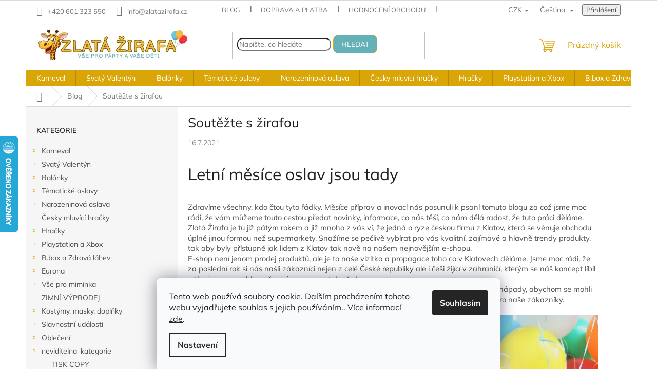

--- FILE ---
content_type: text/html; charset=utf-8
request_url: https://www.zlatazirafa.cz/blog/soutezte-s-zirafou/
body_size: 37516
content:
<!doctype html><html lang="cs" dir="ltr" class="header-background-light external-fonts-loaded"><head><meta charset="utf-8" /><meta name="viewport" content="width=device-width,initial-scale=1" /><title>Soutěžte s žirafou | Zlatá Žirafa</title><link rel="preconnect" href="https://cdn.myshoptet.com" /><link rel="dns-prefetch" href="https://cdn.myshoptet.com" /><link rel="preload" href="https://cdn.myshoptet.com/prj/dist/master/cms/libs/jquery/jquery-1.11.3.min.js" as="script" /><link href="https://cdn.myshoptet.com/prj/dist/master/cms/templates/frontend_templates/shared/css/font-face/mulish.css" rel="stylesheet"><link href="https://cdn.myshoptet.com/prj/dist/master/shop/dist/font-shoptet-11.css.62c94c7785ff2cea73b2.css" rel="stylesheet"><script>
dataLayer = [];
dataLayer.push({'shoptet' : {
    "pageId": 1071,
    "pageType": "article",
    "currency": "CZK",
    "currencyInfo": {
        "decimalSeparator": ",",
        "exchangeRate": 1,
        "priceDecimalPlaces": 0,
        "symbol": "K\u010d",
        "symbolLeft": 0,
        "thousandSeparator": " "
    },
    "language": "cs",
    "projectId": 445370,
    "cartInfo": {
        "id": null,
        "freeShipping": false,
        "freeShippingFrom": 0,
        "leftToFreeGift": {
            "formattedPrice": "0 K\u010d",
            "priceLeft": 0
        },
        "freeGift": false,
        "leftToFreeShipping": {
            "priceLeft": 0,
            "dependOnRegion": 0,
            "formattedPrice": "0 K\u010d"
        },
        "discountCoupon": [],
        "getNoBillingShippingPrice": {
            "withoutVat": 0,
            "vat": 0,
            "withVat": 0
        },
        "cartItems": [],
        "taxMode": "ORDINARY"
    },
    "cart": [],
    "customer": {
        "priceRatio": 1,
        "priceListId": 1,
        "groupId": null,
        "registered": false,
        "mainAccount": false
    }
}});
dataLayer.push({'cookie_consent' : {
    "marketing": "denied",
    "analytics": "denied"
}});
document.addEventListener('DOMContentLoaded', function() {
    shoptet.consent.onAccept(function(agreements) {
        if (agreements.length == 0) {
            return;
        }
        dataLayer.push({
            'cookie_consent' : {
                'marketing' : (agreements.includes(shoptet.config.cookiesConsentOptPersonalisation)
                    ? 'granted' : 'denied'),
                'analytics': (agreements.includes(shoptet.config.cookiesConsentOptAnalytics)
                    ? 'granted' : 'denied')
            },
            'event': 'cookie_consent'
        });
    });
});
</script>

<!-- Google Tag Manager -->
<script>(function(w,d,s,l,i){w[l]=w[l]||[];w[l].push({'gtm.start':
new Date().getTime(),event:'gtm.js'});var f=d.getElementsByTagName(s)[0],
j=d.createElement(s),dl=l!='dataLayer'?'&l='+l:'';j.async=true;j.src=
'https://www.googletagmanager.com/gtm.js?id='+i+dl;f.parentNode.insertBefore(j,f);
})(window,document,'script','dataLayer','GTM-WVCL8BL');</script>
<!-- End Google Tag Manager -->

<meta property="og:type" content="article"><meta property="og:site_name" content="zlatazirafa.cz"><meta property="og:url" content="https://www.zlatazirafa.cz/blog/soutezte-s-zirafou/"><meta property="og:title" content="Soutěžte s žirafou | Zlatá Žirafa"><meta name="author" content="Zlatá Žirafa"><meta name="web_author" content="Shoptet.cz"><meta name="dcterms.rightsHolder" content="www.zlatazirafa.cz"><meta name="robots" content="index,follow"><meta property="og:image" content="https://www.zlatazirafa.cz/user/articles/images/zirafa_banner.jpg"><meta property="og:description" content="Soutěžte s žirafou, Zlatá Žirafa"><meta name="description" content="Soutěžte s žirafou, Zlatá Žirafa"><meta property="article:published_time" content="16.7.2021"><meta property="article:section" content="Soutěžte s žirafou"><style>:root {--color-primary: #DAA507;--color-primary-h: 45;--color-primary-s: 94%;--color-primary-l: 44%;--color-primary-hover: #DAA507;--color-primary-hover-h: 45;--color-primary-hover-s: 94%;--color-primary-hover-l: 44%;--color-secondary: #65B1B8;--color-secondary-h: 185;--color-secondary-s: 37%;--color-secondary-l: 56%;--color-secondary-hover: #DAA507;--color-secondary-hover-h: 45;--color-secondary-hover-s: 94%;--color-secondary-hover-l: 44%;--color-tertiary: #65B1B8;--color-tertiary-h: 185;--color-tertiary-s: 37%;--color-tertiary-l: 56%;--color-tertiary-hover: #DAA507;--color-tertiary-hover-h: 45;--color-tertiary-hover-s: 94%;--color-tertiary-hover-l: 44%;--color-header-background: #ffffff;--template-font: "Mulish";--template-headings-font: "Mulish";--header-background-url: url("[data-uri]");--cookies-notice-background: #F8FAFB;--cookies-notice-color: #252525;--cookies-notice-button-hover: #27263f;--cookies-notice-link-hover: #3b3a5f;--templates-update-management-preview-mode-content: "Náhled aktualizací šablony je aktivní pro váš prohlížeč."}</style>
    
    <link href="https://cdn.myshoptet.com/prj/dist/master/shop/dist/main-11.less.5a24dcbbdabfd189c152.css" rel="stylesheet" />
                <link href="https://cdn.myshoptet.com/prj/dist/master/shop/dist/mobile-header-v1-11.less.1ee105d41b5f713c21aa.css" rel="stylesheet" />
    
    <script>var shoptet = shoptet || {};</script>
    <script src="https://cdn.myshoptet.com/prj/dist/master/shop/dist/main-3g-header.js.27c4444ba5dd6be3416d.js"></script>
<!-- User include --><!-- api 473(125) html code header -->

                <style>
                    #order-billing-methods .radio-wrapper[data-guid="43b8d04f-9b1f-11ed-90ab-b8ca3a6a5ac4"]:not(.cggooglepay), #order-billing-methods .radio-wrapper[data-guid="85e2c688-d918-11eb-90ab-b8ca3a6a5ac4"]:not(.cgapplepay) {
                        display: none;
                    }
                </style>
                <script type="text/javascript">
                    document.addEventListener('DOMContentLoaded', function() {
                        if (getShoptetDataLayer('pageType') === 'billingAndShipping') {
                            
                try {
                    if (window.ApplePaySession && window.ApplePaySession.canMakePayments()) {
                        document.querySelector('#order-billing-methods .radio-wrapper[data-guid="85e2c688-d918-11eb-90ab-b8ca3a6a5ac4"]').classList.add('cgapplepay');
                    }
                } catch (err) {} 
            
                            
                const cgBaseCardPaymentMethod = {
                        type: 'CARD',
                        parameters: {
                            allowedAuthMethods: ["PAN_ONLY", "CRYPTOGRAM_3DS"],
                            allowedCardNetworks: [/*"AMEX", "DISCOVER", "INTERAC", "JCB",*/ "MASTERCARD", "VISA"]
                        }
                };
                
                function cgLoadScript(src, callback)
                {
                    var s,
                        r,
                        t;
                    r = false;
                    s = document.createElement('script');
                    s.type = 'text/javascript';
                    s.src = src;
                    s.onload = s.onreadystatechange = function() {
                        if ( !r && (!this.readyState || this.readyState == 'complete') )
                        {
                            r = true;
                            callback();
                        }
                    };
                    t = document.getElementsByTagName('script')[0];
                    t.parentNode.insertBefore(s, t);
                } 
                
                function cgGetGoogleIsReadyToPayRequest() {
                    return Object.assign(
                        {},
                        {
                            apiVersion: 2,
                            apiVersionMinor: 0
                        },
                        {
                            allowedPaymentMethods: [cgBaseCardPaymentMethod]
                        }
                    );
                }

                function onCgGooglePayLoaded() {
                    let paymentsClient = new google.payments.api.PaymentsClient({environment: 'PRODUCTION'});
                    paymentsClient.isReadyToPay(cgGetGoogleIsReadyToPayRequest()).then(function(response) {
                        if (response.result) {
                            document.querySelector('#order-billing-methods .radio-wrapper[data-guid="43b8d04f-9b1f-11ed-90ab-b8ca3a6a5ac4"]').classList.add('cggooglepay');	 	 	 	 	 
                        }
                    })
                    .catch(function(err) {});
                }
                
                cgLoadScript('https://pay.google.com/gp/p/js/pay.js', onCgGooglePayLoaded);
            
                        }
                    });
                </script> 
                
<!-- api 1278(894) html code header -->
<link rel="stylesheet" href="https://cdn.myshoptet.com/usr/shoptet.tomashlad.eu/user/documents/extras/classic/screen.min.css?v0000006723">

<script>
    var shoptetakClassicSettings = {"useRoundingCorners":true,"fixedNavigation":false,"biggerNavigation":false,"scrollToTop":true,"toggleSorting":false,"articlesUpgrade":true,"bannersUpgrade":false,"categoryDescription":false,"biggerSubcategories":true,"detailAccordeon":false,"searchWhisperer":true,"showCartLine":true,"biggerLogo":false,"cartDesign":true,"newsletterDesign":false,"useContentSize":false,"showShopRating":false,"contentSizeValue":"1280px","showListOfArticlesNews":false,"articlesTestMode":false,"addonActivation":true,"useProductsCarousel":false,"useCustomColors":false,"fullWidthCarousel":false,"bgColor1":"#080808","bgColor2":"#212121","bgColor3":"#454545","textColor1":"#ffffff","textColor2":"#f2f2f2","textColor3":"#cccccc","roundingCornerSize":"10px"};

    var body=document.getElementsByTagName("body")[0];
    const rootClassic = document.documentElement;

    const htmlEl = document.documentElement;
    if(shoptetakClassicSettings.biggerLogo){htmlEl.classList.add("st-big-logo");}
    if(shoptetakClassicSettings.biggerNavigation){htmlEl.classList.add("st-big-nav");}
    if (shoptetakClassicSettings.useContentSize) {
        rootClassic.setAttribute("container-change", "true");
        rootClassic.style.setProperty('--container-size', shoptetakClassicSettings.contentSizeValue);
    }
    if (shoptetakClassicSettings.useCustomColors) {
        htmlEl.classList.add("st-custom-colors");
        htmlEl.style.setProperty('--bg-color-1', shoptetakClassicSettings.bgColor1);
        htmlEl.style.setProperty('--bg-color-2', shoptetakClassicSettings.bgColor2);
        htmlEl.style.setProperty('--bg-color-3', shoptetakClassicSettings.bgColor3);
        htmlEl.style.setProperty('--text-color-1', shoptetakClassicSettings.textColor1);
        htmlEl.style.setProperty('--text-color-2', shoptetakClassicSettings.textColor2);
        htmlEl.style.setProperty('--text-color-3', shoptetakClassicSettings.textColor3);
    }

    if(shoptetakClassicSettings.useProductsCarousel){htmlEl.classList.add("st-prod-carousel");}
    if(shoptetakClassicSettings.bannersUpgrade){htmlEl.classList.add("st-banners-up");}
    if(shoptetakClassicSettings.fullWidthCarousel){htmlEl.classList.add("st-wide-carousel");}
    if(shoptetakClassicSettings.showListOfArticlesNews){htmlEl.classList.add("st-show-articles");}
    if(shoptetakClassicSettings.showShopRating){htmlEl.classList.add("st-show-ratings");}
    if(shoptetakClassicSettings.newsletterDesign){htmlEl.classList.add("st-newsletter-2");}
    if(shoptetakClassicSettings.cartDesign){htmlEl.classList.add("st-cart-2");}
    if(shoptetakClassicSettings.showCartLine){htmlEl.classList.add("st-cart-line");}
    if(shoptetakClassicSettings.toggleSorting){htmlEl.classList.add("st-toggle-sort");}
    if(shoptetakClassicSettings.fixedNavigation){htmlEl.classList.add("st-fixed-nav");}
    if(shoptetakClassicSettings.searchWhisperer){htmlEl.classList.add("st-whisp");}
    if(shoptetakClassicSettings.biggerSubcategories){htmlEl.classList.add("st-subcats");}
    if(shoptetakClassicSettings.detailAccordeon){htmlEl.classList.add("st-accordeon");}
    if(shoptetakClassicSettings.categoryDescription){htmlEl.classList.add("st-cat-desc");}
    if(shoptetakClassicSettings.articlesUpgrade){htmlEl.classList.add("st-articles-up");}
    if (shoptetakClassicSettings.useRoundingCorners) {
        htmlEl.classList.add("st-classic-corners");

        if (shoptetakClassicSettings.roundingCornerSize) {
            htmlEl.classList.add("st-classic-corners-size");
            htmlEl.setAttribute("data-corners-size", shoptetakClassicSettings.roundingCornerSize);
        }
    }
    if ( shoptetakClassicSettings.useContentSize) {
        htmlEl.setAttribute("container-change", "true");
        htmlEl.style.setProperty('--container-size', shoptetakClassicSettings.contentSizeValue);
    }

    cookie = key=>((new RegExp((key || '=')+'=(.*?); ','gm')).exec(document.cookie+'; ') ||['',null])[1];
</script>

<!-- service 1278(894) html code header -->
<link rel="stylesheet" href="https://cdn.myshoptet.com/usr/shoptet.tomashlad.eu/user/documents/extras/classic/slick.css" />
<style>
.discussion-form, .discussion, .rate-wrapper, .votes-wrap, .add-comment, .welcome div, .welcome h1 {max-width: initial;}
@media only screen and (min-width: 768px) {
.st-big-nav #navigation .navigation-in > ul > li > a {
    font-size: 1.2em;
}
}
.st-prod-carousel .products-block.slick-slider .slick-dots {
    display: flex;
    flex-wrap: wrap;
    max-width: 90%;
    margin: 0 auto;
}
</style>
<!-- service 1602(1192) html code header -->
<style>
:root {
  --shk5-box-background: #f3f7d8;
  --shk5-box-border-c: #c7db24;
  --shk5-box-title-c: #596400;
  --shk5-row-border-c: #9db00266;
  --shk5-text-stock: #9db002;
  --shk5-text-stock-empty: #fb0700;
}

.shkDetailStock {
  background-color: var(--shk5-box-background);
  border: 1px solid var(--shk5-box-border-c);
  padding: 10px 20px;
  color: var(--shk5-text-stock);
  margin-bottom: 16px;
  width: 100%;
}
.shkDetailStock__title {
  font-weight: 700;
  text-transform: uppercase;
  font-size: 16px;
  padding-bottom: 10px;
  display: block;
  color: var(--shk5-box-title-c);
}
.shkDetailStock__row.shkDetailStock__row--warehouse {
	display: flex;
  font-size: 15px;
  padding-bottom: 3px;
  margin-bottom: 4px;
  border-bottom: 1px dashed var(--shk5-row-border-c);
  justify-content: space-between;
}
.shkDetailStock__row.shkDetailStock__row--warehouse:hover {
  font-weight: 700;
  border-bottom: 1px solid;
}
.shkDetailStock__col:nth-of-type(2) {
    font-weight: 700;
    padding-left: 10px;
    white-space: nowrap;
}
.shkDetailStock__row.shkDetailStock__row--warehouse:hover .shkDetailStock__col:nth-of-type(2) {
    font-weight: 800;
}
.shkDetailStock__row.shkDetailStock__row--warehouse.shkDetailStock__row--stockEmpty {
	color: var(--shk5-text-stock-empty);
}
.shkDetailStock__row.shkDetailStock__row--warehouse:last-of-type,
.shkDetailStock__row.shkDetailStock__row--warehouse:last-of-type:hover {
	border-bottom: none;
}

.template-14 .shkDetailStock {
	border-radius: 8px;
}
.template-12 .shkDetailStock {
	margin-top: -1px;
}
.template-09 .shkDetailStock {
	width: 100%;
}
.template-05 .shkDetailStock {
  margin-bottom: 0;
  margin-top: 10px;
}
@media only screen and (max-width: 40.063em) {
  .template-05 .shkDetailStock {
    margin-bottom: 6px;
  }
}
.template-04 .shkDetailStock {
	margin-bottom: 6px;
}
.template-04 .shkDetailStock__row.shkDetailStock__row--warehouse {
	font-size: 14px;
	padding-bottom: 5px;
  margin-bottom: 6px;
}

.fix-detail-header .shkDetailStock {
	display: none;
}

/* Vlastní řazení prodejen */
.shkDetailStock--customOrder {
    display: flex;
    flex-direction: column;
}
.shkDetailStock--customOrder .shkDetailStock__row.shkDetailStock__row--warehouse {
    border-bottom: 1px dashed var(--shk5-row-border-c);
}
.shkDetailStock--customOrder .shkDetailStock__row.shkDetailStock__row--warehouse:hover {
        border-bottom: 1px solid;
}
.shkDetailStock--customOrder .shkDetailStock__row--warehouse.shkDetailStock__row--isLast,
.shkDetailStock--customOrder .shkDetailStock__row--warehouse.shkDetailStock__row--isLast:hover {
    border-bottom: none;
}

/* Vlastní popisky k prodejnám */
.shkDetailStock__customDesc {
    display: block;
    font-size: 13px;
}

/* Dodatečná optimalizace pro merkur */
@media screen and (max-width: 767px) {
    .paxio-merkur .shkDetailStock {
      margin-top: 10px;
    }
}
@media screen and (max-width: 479px) {
    .paxio-merkur .p-detail .add-to-cart .quantity {
      position: inherit;
      bottom: 0;
    }
}
</style>
<!-- project html code header -->
<meta name="facebook-domain-verification" content="mx5n7h4ls96gj9ymdntbovuti4port" />
<!-- hodnocení css hlavička + js patička -->
<link rel="stylesheet" href="https://www.zlatazirafa.cz/user/documents/upload/scripty/hodnoceni.css">

<style type="text/css">

/* odebere rámování u dostupnosti na prodejnách */
.shkDetailStock{
border: 0;
}

/* skryje filtr značky */ 
#manufacturer-filter{
display: none;
}

/* skryje filtr cena */
.slider-wrapper{
display: none
} 

/* skryje filtr s příznaky skladem/akční/... */
/* 
.filter-section-boolean{
display: none;
}
 */

/* obarví čas doručení */
.delivery-time {
    color: #009901;
}

/* zobrazení 4 produktů vedle sebe a vypnutí rámečku */

@media (min-width: 1200px) {
      .products-block>div {
            width: 25%;
border-right-color: #FFFFFF;
      }
.products-block>div:nth-child(4) {
    border-top-style: none;
}
.products-block .p-code{
display:none;}
} 


/* roztáhnout všechny články na 100% (zmizí pravý prázdný sloupec*/

@media (min-width: 1440px) {
#content > div > article {
    width: 125%;
}
}

/* přesunutí souvisejících za popis produktu */
#content .p-detail {
      display: flex;
      flex-direction: column;
}
#content .p-detail .products-related-header {
      order: 30;
}
#content .p-detail .products-related.products-additional {
      order: 31;
}
#content .p-detail .browse-p {
      order: 32;
}



/* skryje kategorii s URL "neviditelna_kategorie" "tisk-copy-2"*/
li:has(a[href$="/neviditelna_kategorie/"]),
div.topic:has(a[href$="/neviditelna_kategorie/"]) {
    display: none;
}

li:has(a[href$="/tisk-copy-2/"]),
div.topic:has(a[href$="/tisk-copy-2/"]) {
    display: none;
}




/* zvýraznit kategorie v levém menu má 2 části!*/

/*
.topic > a[href*="/akcni-nabidka"],
.appended-category > a[href*="/akcni-nabidka"] {
    background-color: #9bc20e; 
    color: #ffffff;
    margin-top: 2rem;
}

.topic > a[href*="/akcni-nabidka"]:hover,
.appended-category > a[href*="/akcni-nabidka"]:hover {
    background-color: transparent;
    color: #9bc20e;
}
*/

/* změna barvy banneru vlevo dole (rychla zprava zakaznikum)
body > div.overall-wrapper > div.site-msg.information {
 background-color: var(--color-tertiary);
}
*/

</style>

<style>
/* Zvýraznění chybové zprávy v košíku kvůli odškrtnuté dopravě */
.highlighted-error {
    font-size: 1.5em;          /* Větší text */
    color: #ff0000;           /* Červená barva textu */
    font-weight: bold;        /* Tučný text */
    border: 2px solid #ff0000; /* Červený rámeček */
    padding: 10px;            /* Vnitřní odsazení */
    background-color: #ffe6e6; /* Jemně červené pozadí */
    border-radius: 5px;       /* Zakulacené rohy */
    text-align: center;       /* Vycentrování textu */
}
</style>



<!-- /User include --><link rel="shortcut icon" href="/favicon.png" type="image/x-icon" /><link rel="canonical" href="https://www.zlatazirafa.cz/blog/soutezte-s-zirafou/" />    <script>
        var _hwq = _hwq || [];
        _hwq.push(['setKey', 'D1DA02C07308506EA053FEA02B72CDA8']);
        _hwq.push(['setTopPos', '200']);
        _hwq.push(['showWidget', '21']);
        (function() {
            var ho = document.createElement('script');
            ho.src = 'https://cz.im9.cz/direct/i/gjs.php?n=wdgt&sak=D1DA02C07308506EA053FEA02B72CDA8';
            var s = document.getElementsByTagName('script')[0]; s.parentNode.insertBefore(ho, s);
        })();
    </script>
<script>!function(){var t={9196:function(){!function(){var t=/\[object (Boolean|Number|String|Function|Array|Date|RegExp)\]/;function r(r){return null==r?String(r):(r=t.exec(Object.prototype.toString.call(Object(r))))?r[1].toLowerCase():"object"}function n(t,r){return Object.prototype.hasOwnProperty.call(Object(t),r)}function e(t){if(!t||"object"!=r(t)||t.nodeType||t==t.window)return!1;try{if(t.constructor&&!n(t,"constructor")&&!n(t.constructor.prototype,"isPrototypeOf"))return!1}catch(t){return!1}for(var e in t);return void 0===e||n(t,e)}function o(t,r,n){this.b=t,this.f=r||function(){},this.d=!1,this.a={},this.c=[],this.e=function(t){return{set:function(r,n){u(c(r,n),t.a)},get:function(r){return t.get(r)}}}(this),i(this,t,!n);var e=t.push,o=this;t.push=function(){var r=[].slice.call(arguments,0),n=e.apply(t,r);return i(o,r),n}}function i(t,n,o){for(t.c.push.apply(t.c,n);!1===t.d&&0<t.c.length;){if("array"==r(n=t.c.shift()))t:{var i=n,a=t.a;if("string"==r(i[0])){for(var f=i[0].split("."),s=f.pop(),p=(i=i.slice(1),0);p<f.length;p++){if(void 0===a[f[p]])break t;a=a[f[p]]}try{a[s].apply(a,i)}catch(t){}}}else if("function"==typeof n)try{n.call(t.e)}catch(t){}else{if(!e(n))continue;for(var l in n)u(c(l,n[l]),t.a)}o||(t.d=!0,t.f(t.a,n),t.d=!1)}}function c(t,r){for(var n={},e=n,o=t.split("."),i=0;i<o.length-1;i++)e=e[o[i]]={};return e[o[o.length-1]]=r,n}function u(t,o){for(var i in t)if(n(t,i)){var c=t[i];"array"==r(c)?("array"==r(o[i])||(o[i]=[]),u(c,o[i])):e(c)?(e(o[i])||(o[i]={}),u(c,o[i])):o[i]=c}}window.DataLayerHelper=o,o.prototype.get=function(t){var r=this.a;t=t.split(".");for(var n=0;n<t.length;n++){if(void 0===r[t[n]])return;r=r[t[n]]}return r},o.prototype.flatten=function(){this.b.splice(0,this.b.length),this.b[0]={},u(this.a,this.b[0])}}()}},r={};function n(e){var o=r[e];if(void 0!==o)return o.exports;var i=r[e]={exports:{}};return t[e](i,i.exports,n),i.exports}n.n=function(t){var r=t&&t.__esModule?function(){return t.default}:function(){return t};return n.d(r,{a:r}),r},n.d=function(t,r){for(var e in r)n.o(r,e)&&!n.o(t,e)&&Object.defineProperty(t,e,{enumerable:!0,get:r[e]})},n.o=function(t,r){return Object.prototype.hasOwnProperty.call(t,r)},function(){"use strict";n(9196)}()}();</script>    <!-- Global site tag (gtag.js) - Google Analytics -->
    <script async src="https://www.googletagmanager.com/gtag/js?id=G-NV65ZQJG4J"></script>
    <script>
        
        window.dataLayer = window.dataLayer || [];
        function gtag(){dataLayer.push(arguments);}
        

                    console.debug('default consent data');

            gtag('consent', 'default', {"ad_storage":"denied","analytics_storage":"denied","ad_user_data":"denied","ad_personalization":"denied","wait_for_update":500});
            dataLayer.push({
                'event': 'default_consent'
            });
        
        gtag('js', new Date());

        
                gtag('config', 'G-NV65ZQJG4J', {"groups":"GA4","send_page_view":false,"content_group":"article","currency":"CZK","page_language":"cs"});
        
                gtag('config', 'AW-342107179');
        
        
        
        
        
                    gtag('event', 'page_view', {"send_to":"GA4","page_language":"cs","content_group":"article","currency":"CZK"});
        
        
        
        
        
        
        
        
        
        
        
        
        
        document.addEventListener('DOMContentLoaded', function() {
            if (typeof shoptet.tracking !== 'undefined') {
                for (var id in shoptet.tracking.bannersList) {
                    gtag('event', 'view_promotion', {
                        "send_to": "UA",
                        "promotions": [
                            {
                                "id": shoptet.tracking.bannersList[id].id,
                                "name": shoptet.tracking.bannersList[id].name,
                                "position": shoptet.tracking.bannersList[id].position
                            }
                        ]
                    });
                }
            }

            shoptet.consent.onAccept(function(agreements) {
                if (agreements.length !== 0) {
                    console.debug('gtag consent accept');
                    var gtagConsentPayload =  {
                        'ad_storage': agreements.includes(shoptet.config.cookiesConsentOptPersonalisation)
                            ? 'granted' : 'denied',
                        'analytics_storage': agreements.includes(shoptet.config.cookiesConsentOptAnalytics)
                            ? 'granted' : 'denied',
                                                                                                'ad_user_data': agreements.includes(shoptet.config.cookiesConsentOptPersonalisation)
                            ? 'granted' : 'denied',
                        'ad_personalization': agreements.includes(shoptet.config.cookiesConsentOptPersonalisation)
                            ? 'granted' : 'denied',
                        };
                    console.debug('update consent data', gtagConsentPayload);
                    gtag('consent', 'update', gtagConsentPayload);
                    dataLayer.push(
                        { 'event': 'update_consent' }
                    );
                }
            });
        });
    </script>
</head><body class="desktop id-1071 in-blog template-11 type-post multiple-columns-body columns-mobile-2 columns-3 ums_forms_redesign--off ums_a11y_category_page--on ums_discussion_rating_forms--off ums_flags_display_unification--on ums_a11y_login--on mobile-header-version-1"><noscript>
    <style>
        #header {
            padding-top: 0;
            position: relative !important;
            top: 0;
        }
        .header-navigation {
            position: relative !important;
        }
        .overall-wrapper {
            margin: 0 !important;
        }
        body:not(.ready) {
            visibility: visible !important;
        }
    </style>
    <div class="no-javascript">
        <div class="no-javascript__title">Musíte změnit nastavení vašeho prohlížeče</div>
        <div class="no-javascript__text">Podívejte se na: <a href="https://www.google.com/support/bin/answer.py?answer=23852">Jak povolit JavaScript ve vašem prohlížeči</a>.</div>
        <div class="no-javascript__text">Pokud používáte software na blokování reklam, může být nutné povolit JavaScript z této stránky.</div>
        <div class="no-javascript__text">Děkujeme.</div>
    </div>
</noscript>

        <div id="fb-root"></div>
        <script>
            window.fbAsyncInit = function() {
                FB.init({
                    autoLogAppEvents : true,
                    xfbml            : true,
                    version          : 'v24.0'
                });
            };
        </script>
        <script async defer crossorigin="anonymous" src="https://connect.facebook.net/cs_CZ/sdk.js#xfbml=1&version=v24.0"></script><script>
var dataHelper = new DataLayerHelper(dataLayer);
// Page type is one of:
//     checkout: cart, billingAndShipping, customerDetails, thankYou
//     other:    homepage, article, category, productDetail, section
var pageType = dataHelper.get('shoptet.pageType');

// On any page, you can check for content of cart.
// It contains pairs productCode => itemCount
var cart = dataHelper.get('shoptet.cart');

// Different page types have different data available
if (pageType == "productDetail") {
  dataLayer.push({
    // We show how to change delimiter if needed
    'hierarchy' : dataHelper.get('shoptet.product.currentCategory').split(' \| ').join(':')
  });
}
</script>

<!-- Google Tag Manager (noscript) -->
<noscript><iframe src="https://www.googletagmanager.com/ns.html?id=GTM-WVCL8BL"
height="0" width="0" style="display:none;visibility:hidden"></iframe></noscript>
<!-- End Google Tag Manager (noscript) -->

    <div class="siteCookies siteCookies--bottom siteCookies--light js-siteCookies" role="dialog" data-testid="cookiesPopup" data-nosnippet>
        <div class="siteCookies__form">
            <div class="siteCookies__content">
                <div class="siteCookies__text">
                    Tento web používá soubory cookie. Dalším procházením tohoto webu vyjadřujete souhlas s jejich používáním.. Více informací <a href="http://www.zlatazirafa.cz/podminky-ochrany-osobnich-udaju/" target="\">zde</a>.
                </div>
                <p class="siteCookies__links">
                    <button class="siteCookies__link js-cookies-settings" aria-label="Nastavení cookies" data-testid="cookiesSettings">Nastavení</button>
                </p>
            </div>
            <div class="siteCookies__buttonWrap">
                                <button class="siteCookies__button js-cookiesConsentSubmit" value="all" aria-label="Přijmout cookies" data-testid="buttonCookiesAccept">Souhlasím</button>
            </div>
        </div>
        <script>
            document.addEventListener("DOMContentLoaded", () => {
                const siteCookies = document.querySelector('.js-siteCookies');
                document.addEventListener("scroll", shoptet.common.throttle(() => {
                    const st = document.documentElement.scrollTop;
                    if (st > 1) {
                        siteCookies.classList.add('siteCookies--scrolled');
                    } else {
                        siteCookies.classList.remove('siteCookies--scrolled');
                    }
                }, 100));
            });
        </script>
    </div>
<a href="#content" class="skip-link sr-only">Přejít na obsah</a><div class="overall-wrapper"><div class="user-action"><div class="container">
    <div class="user-action-in">
                    <div id="login" class="user-action-login popup-widget login-widget" role="dialog" aria-labelledby="loginHeading">
        <div class="popup-widget-inner">
                            <h2 id="loginHeading">Přihlášení k vašemu účtu</h2><div id="customerLogin"><form action="/action/Customer/Login/" method="post" id="formLoginIncluded" class="csrf-enabled formLogin" data-testid="formLogin"><input type="hidden" name="referer" value="" /><div class="form-group"><div class="input-wrapper email js-validated-element-wrapper no-label"><input type="email" name="email" class="form-control" autofocus placeholder="E-mailová adresa (např. jan@novak.cz)" data-testid="inputEmail" autocomplete="email" required /></div></div><div class="form-group"><div class="input-wrapper password js-validated-element-wrapper no-label"><input type="password" name="password" class="form-control" placeholder="Heslo" data-testid="inputPassword" autocomplete="current-password" required /><span class="no-display">Nemůžete vyplnit toto pole</span><input type="text" name="surname" value="" class="no-display" /></div></div><div class="form-group"><div class="login-wrapper"><button type="submit" class="btn btn-secondary btn-text btn-login" data-testid="buttonSubmit">Přihlásit se</button><div class="password-helper"><a href="/registrace/" data-testid="signup" rel="nofollow">Nová registrace</a><a href="/klient/zapomenute-heslo/" rel="nofollow">Zapomenuté heslo</a></div></div></div><div class="social-login-buttons"><div class="social-login-buttons-divider"><span>nebo</span></div><div class="form-group"><a href="/action/Social/login/?provider=Facebook" class="login-btn facebook" rel="nofollow"><span class="login-facebook-icon"></span><strong>Přihlásit se přes Facebook</strong></a></div><div class="form-group"><a href="/action/Social/login/?provider=Google" class="login-btn google" rel="nofollow"><span class="login-google-icon"></span><strong>Přihlásit se přes Google</strong></a></div><div class="form-group"><a href="/action/Social/login/?provider=Seznam" class="login-btn seznam" rel="nofollow"><span class="login-seznam-icon"></span><strong>Přihlásit se přes Seznam</strong></a></div></div></form>
</div>                    </div>
    </div>

                            <div id="cart-widget" class="user-action-cart popup-widget cart-widget loader-wrapper" data-testid="popupCartWidget" role="dialog" aria-hidden="true">
    <div class="popup-widget-inner cart-widget-inner place-cart-here">
        <div class="loader-overlay">
            <div class="loader"></div>
        </div>
    </div>

    <div class="cart-widget-button">
        <a href="/kosik/" class="btn btn-conversion" id="continue-order-button" rel="nofollow" data-testid="buttonNextStep">Pokračovat do košíku</a>
    </div>
</div>
            </div>
</div>
</div><div class="top-navigation-bar" data-testid="topNavigationBar">

    <div class="container">

        <div class="top-navigation-contacts">
            <strong>Zákaznická podpora:</strong><a href="tel:+420601323550" class="project-phone" aria-label="Zavolat na +420601323550" data-testid="contactboxPhone"><span>+420 601 323 550</span></a><a href="mailto:info@zlatazirafa.cz" class="project-email" data-testid="contactboxEmail"><span>info@zlatazirafa.cz</span></a>        </div>

                            <div class="top-navigation-menu">
                <div class="top-navigation-menu-trigger"></div>
                <ul class="top-navigation-bar-menu">
                                            <li class="top-navigation-menu-item-1071">
                            <a href="/blog/">Blog</a>
                        </li>
                                            <li class="top-navigation-menu-item-27">
                            <a href="/doprava-a-platba/">Doprava a Platba</a>
                        </li>
                                            <li class="top-navigation-menu-item--51">
                            <a href="/hodnoceni-obchodu/">Hodnocení obchodu</a>
                        </li>
                                            <li class="top-navigation-menu-item-29">
                            <a href="/kontakty/">Kontakty</a>
                        </li>
                                            <li class="top-navigation-menu-item-39">
                            <a href="/obchodni-podminky/">Obchodní podmínky</a>
                        </li>
                                            <li class="top-navigation-menu-item-691">
                            <a href="/podminky-ochrany-osobnich-udaju/">Podmínky ochrany osobních údajů </a>
                        </li>
                                            <li class="top-navigation-menu-item-2870">
                            <a href="/reklamace-a-vraceni/">Reklamace a Vrácení</a>
                        </li>
                                            <li class="top-navigation-menu-item-2927">
                            <a href="/vykupni-podminky/" target="blank">Výkupní podmínky</a>
                        </li>
                                    </ul>
                <ul class="top-navigation-bar-menu-helper"></ul>
            </div>
        
        <div class="top-navigation-tools top-navigation-tools--language">
            <div class="responsive-tools">
                <a href="#" class="toggle-window" data-target="search" aria-label="Hledat" data-testid="linkSearchIcon"></a>
                                                            <a href="#" class="toggle-window" data-target="login"></a>
                                                    <a href="#" class="toggle-window" data-target="navigation" aria-label="Menu" data-testid="hamburgerMenu"></a>
            </div>
                <div class="languagesMenu">
        <button id="topNavigationDropdown" class="languagesMenu__flags" type="button" data-toggle="dropdown" aria-haspopup="true" aria-expanded="false">
            <svg aria-hidden="true" style="position: absolute; width: 0; height: 0; overflow: hidden;" version="1.1" xmlns="http://www.w3.org/2000/svg" xmlns:xlink="http://www.w3.org/1999/xlink"><defs><symbol id="shp-flag-CZ" viewBox="0 0 32 32"><title>CZ</title><path fill="#0052b4" style="fill: var(--color20, #0052b4)" d="M0 5.334h32v21.333h-32v-21.333z"></path><path fill="#d80027" style="fill: var(--color19, #d80027)" d="M32 16v10.666h-32l13.449-10.666z"></path><path fill="#f0f0f0" style="fill: var(--color21, #f0f0f0)" d="M32 5.334v10.666h-18.551l-13.449-10.666z"></path></symbol><symbol id="shp-flag-SK" viewBox="0 0 32 32"><title>SK</title><path fill="#f0f0f0" style="fill: var(--color21, #f0f0f0)" d="M0 5.334h32v21.333h-32v-21.333z"></path><path fill="#0052b4" style="fill: var(--color20, #0052b4)" d="M0 12.29h32v7.42h-32v-7.42z"></path><path fill="#d80027" style="fill: var(--color19, #d80027)" d="M0 19.71h32v6.957h-32v-6.956z"></path><path fill="#f0f0f0" style="fill: var(--color21, #f0f0f0)" d="M8.092 11.362v5.321c0 3.027 3.954 3.954 3.954 3.954s3.954-0.927 3.954-3.954v-5.321h-7.908z"></path><path fill="#d80027" style="fill: var(--color19, #d80027)" d="M9.133 11.518v5.121c0 0.342 0.076 0.665 0.226 0.968 1.493 0 3.725 0 5.373 0 0.15-0.303 0.226-0.626 0.226-0.968v-5.121h-5.826z"></path><path fill="#f0f0f0" style="fill: var(--color21, #f0f0f0)" d="M13.831 15.089h-1.339v-0.893h0.893v-0.893h-0.893v-0.893h-0.893v0.893h-0.893v0.893h0.893v0.893h-1.339v0.893h1.339v0.893h0.893v-0.893h1.339z"></path><path fill="#0052b4" style="fill: var(--color20, #0052b4)" d="M10.577 18.854c0.575 0.361 1.166 0.571 1.469 0.665 0.303-0.093 0.894-0.303 1.469-0.665 0.58-0.365 0.987-0.782 1.218-1.246-0.255-0.18-0.565-0.286-0.901-0.286-0.122 0-0.241 0.015-0.355 0.041-0.242-0.55-0.791-0.934-1.43-0.934s-1.188 0.384-1.43 0.934c-0.114-0.027-0.233-0.041-0.355-0.041-0.336 0-0.646 0.106-0.901 0.286 0.231 0.465 0.637 0.882 1.217 1.246z"></path></symbol></defs></svg>
            <svg class="shp-flag shp-flag-CZ">
                <use xlink:href="#shp-flag-CZ"></use>
            </svg>
            <span class="caret"></span>
        </button>
        <div class="languagesMenu__content" aria-labelledby="topNavigationDropdown">
                            <div class="languagesMenu__box toggle-window js-languagesMenu__box" data-hover="true" data-target="currency">
                    <div class="languagesMenu__header languagesMenu__header--name">Měna</div>
                    <div class="languagesMenu__header languagesMenu__header--actual" data-toggle="dropdown">CZK<span class="caret"></span></div>
                    <ul class="languagesMenu__list languagesMenu__list--currency">
                                                    <li class="languagesMenu__list__item">
                                <a href="/action/Currency/changeCurrency/?currencyCode=CZK" rel="nofollow" class="languagesMenu__list__link languagesMenu__list__link--currency">CZK</a>
                            </li>
                                                    <li class="languagesMenu__list__item">
                                <a href="/action/Currency/changeCurrency/?currencyCode=EUR" rel="nofollow" class="languagesMenu__list__link languagesMenu__list__link--currency">EUR</a>
                            </li>
                                            </ul>
                </div>
                                        <div class="languagesMenu__box toggle-window js-languagesMenu__box" data-hover="true" data-target="language">
                    <div class="languagesMenu__header languagesMenu__header--name">Jazyk</div>
                    <div class="languagesMenu__header languagesMenu__header--actual" data-toggle="dropdown">
                                                                                    
                                    Čeština
                                
                                                                                                                                <span class="caret"></span>
                    </div>
                    <ul class="languagesMenu__list languagesMenu__list--language">
                                                    <li>
                                <a href="/action/Language/changeLanguage/?language=cs" rel="nofollow" class="languagesMenu__list__link">
                                    <svg class="shp-flag shp-flag-CZ">
                                        <use xlink:href="#shp-flag-CZ"></use>
                                    </svg>
                                    <span class="languagesMenu__list__name languagesMenu__list__name--actual">Čeština</span>
                                </a>
                            </li>
                                                    <li>
                                <a href="/action/Language/changeLanguage/?language=sk" rel="nofollow" class="languagesMenu__list__link">
                                    <svg class="shp-flag shp-flag-SK">
                                        <use xlink:href="#shp-flag-SK"></use>
                                    </svg>
                                    <span class="languagesMenu__list__name">Slovenčina</span>
                                </a>
                            </li>
                                            </ul>
                </div>
                    </div>
    </div>
            <button class="top-nav-button top-nav-button-login toggle-window" type="button" data-target="login" aria-haspopup="dialog" aria-controls="login" aria-expanded="false" data-testid="signin"><span>Přihlášení</span></button>        </div>

    </div>

</div>
<header id="header"><div class="container navigation-wrapper">
    <div class="header-top">
        <div class="site-name-wrapper">
            <div class="site-name"><a href="/" data-testid="linkWebsiteLogo"><img src="https://cdn.myshoptet.com/usr/www.zlatazirafa.cz/user/logos/zlat_____irafa_(295_x_60_px)_(2)-1.png" alt="Zlatá Žirafa" fetchpriority="low" /></a></div>        </div>
        <div class="search" itemscope itemtype="https://schema.org/WebSite">
            <meta itemprop="headline" content="Blog"/><meta itemprop="url" content="https://www.zlatazirafa.cz"/><meta itemprop="text" content="Soutěžte s žirafou, Zlatá Žirafa"/>            <form action="/action/ProductSearch/prepareString/" method="post"
    id="formSearchForm" class="search-form compact-form js-search-main"
    itemprop="potentialAction" itemscope itemtype="https://schema.org/SearchAction" data-testid="searchForm">
    <fieldset>
        <meta itemprop="target"
            content="https://www.zlatazirafa.cz/vyhledavani/?string={string}"/>
        <input type="hidden" name="language" value="cs"/>
        
            
<input
    type="search"
    name="string"
        class="query-input form-control search-input js-search-input"
    placeholder="Napište, co hledáte"
    autocomplete="off"
    required
    itemprop="query-input"
    aria-label="Vyhledávání"
    data-testid="searchInput"
>
            <button type="submit" class="btn btn-default" data-testid="searchBtn">Hledat</button>
        
    </fieldset>
</form>
        </div>
        <div class="navigation-buttons">
                
    <a href="/kosik/" class="btn btn-icon toggle-window cart-count" data-target="cart" data-hover="true" data-redirect="true" data-testid="headerCart" rel="nofollow" aria-haspopup="dialog" aria-expanded="false" aria-controls="cart-widget">
        
                <span class="sr-only">Nákupní košík</span>
        
            <span class="cart-price visible-lg-inline-block" data-testid="headerCartPrice">
                                    Prázdný košík                            </span>
        
    
            </a>
        </div>
    </div>
    <nav id="navigation" aria-label="Hlavní menu" data-collapsible="true"><div class="navigation-in menu"><ul class="menu-level-1" role="menubar" data-testid="headerMenuItems"><li class="menu-item-841 ext" role="none"><a href="/karneval/" data-testid="headerMenuItem" role="menuitem" aria-haspopup="true" aria-expanded="false"><b>Karneval</b><span class="submenu-arrow"></span></a><ul class="menu-level-2" aria-label="Karneval" tabindex="-1" role="menu"><li class="menu-item-2217" role="none"><a href="/karnevalove-kostymy/" class="menu-image" data-testid="headerMenuItem" tabindex="-1" aria-hidden="true"><img src="data:image/svg+xml,%3Csvg%20width%3D%22140%22%20height%3D%22100%22%20xmlns%3D%22http%3A%2F%2Fwww.w3.org%2F2000%2Fsvg%22%3E%3C%2Fsvg%3E" alt="" aria-hidden="true" width="140" height="100"  data-src="https://cdn.myshoptet.com/usr/www.zlatazirafa.cz/user/categories/thumb/costume.png" fetchpriority="low" /></a><div><a href="/karnevalove-kostymy/" data-testid="headerMenuItem" role="menuitem"><span>Karnevalové kostýmy</span></a>
                        </div></li><li class="menu-item-2220" role="none"><a href="/masky/" class="menu-image" data-testid="headerMenuItem" tabindex="-1" aria-hidden="true"><img src="data:image/svg+xml,%3Csvg%20width%3D%22140%22%20height%3D%22100%22%20xmlns%3D%22http%3A%2F%2Fwww.w3.org%2F2000%2Fsvg%22%3E%3C%2Fsvg%3E" alt="" aria-hidden="true" width="140" height="100"  data-src="https://cdn.myshoptet.com/usr/www.zlatazirafa.cz/user/categories/thumb/mask.png" fetchpriority="low" /></a><div><a href="/masky/" data-testid="headerMenuItem" role="menuitem"><span>Masky</span></a>
                        </div></li><li class="menu-item-2226" role="none"><a href="/karnevalove-paruky/" class="menu-image" data-testid="headerMenuItem" tabindex="-1" aria-hidden="true"><img src="data:image/svg+xml,%3Csvg%20width%3D%22140%22%20height%3D%22100%22%20xmlns%3D%22http%3A%2F%2Fwww.w3.org%2F2000%2Fsvg%22%3E%3C%2Fsvg%3E" alt="" aria-hidden="true" width="140" height="100"  data-src="https://cdn.myshoptet.com/usr/www.zlatazirafa.cz/user/categories/thumb/wig-1.png" fetchpriority="low" /></a><div><a href="/karnevalove-paruky/" data-testid="headerMenuItem" role="menuitem"><span>Karnevalové Paruky</span></a>
                        </div></li><li class="menu-item-2229" role="none"><a href="/makeup-a-doplnky/" class="menu-image" data-testid="headerMenuItem" tabindex="-1" aria-hidden="true"><img src="data:image/svg+xml,%3Csvg%20width%3D%22140%22%20height%3D%22100%22%20xmlns%3D%22http%3A%2F%2Fwww.w3.org%2F2000%2Fsvg%22%3E%3C%2Fsvg%3E" alt="" aria-hidden="true" width="140" height="100"  data-src="https://cdn.myshoptet.com/usr/www.zlatazirafa.cz/user/categories/thumb/face-paint.png" fetchpriority="low" /></a><div><a href="/makeup-a-doplnky/" data-testid="headerMenuItem" role="menuitem"><span>Makeup a doplňky</span></a>
                        </div></li></ul></li>
<li class="menu-item-1683 ext" role="none"><a href="/svaty-valentyn/" data-testid="headerMenuItem" role="menuitem" aria-haspopup="true" aria-expanded="false"><b>Svatý Valentýn</b><span class="submenu-arrow"></span></a><ul class="menu-level-2" aria-label="Svatý Valentýn" tabindex="-1" role="menu"><li class="menu-item-2984" role="none"><a href="/valentynske-balonky/" class="menu-image" data-testid="headerMenuItem" tabindex="-1" aria-hidden="true"><img src="data:image/svg+xml,%3Csvg%20width%3D%22140%22%20height%3D%22100%22%20xmlns%3D%22http%3A%2F%2Fwww.w3.org%2F2000%2Fsvg%22%3E%3C%2Fsvg%3E" alt="" aria-hidden="true" width="140" height="100"  data-src="https://cdn.myshoptet.com/usr/www.zlatazirafa.cz/user/categories/thumb/valent__nsk___bal__nky.png" fetchpriority="low" /></a><div><a href="/valentynske-balonky/" data-testid="headerMenuItem" role="menuitem"><span>Valentýnské balónky</span></a>
                        </div></li><li class="menu-item-2996" role="none"><a href="/helium-a-doplnky-k-balonkum/" class="menu-image" data-testid="headerMenuItem" tabindex="-1" aria-hidden="true"><img src="data:image/svg+xml,%3Csvg%20width%3D%22140%22%20height%3D%22100%22%20xmlns%3D%22http%3A%2F%2Fwww.w3.org%2F2000%2Fsvg%22%3E%3C%2Fsvg%3E" alt="" aria-hidden="true" width="140" height="100"  data-src="https://cdn.myshoptet.com/usr/www.zlatazirafa.cz/user/categories/thumb/helium_a_dopl__ky_k_bal__nk__m.png" fetchpriority="low" /></a><div><a href="/helium-a-doplnky-k-balonkum/" data-testid="headerMenuItem" role="menuitem"><span>Helium a doplňky k balónkům</span></a>
                        </div></li><li class="menu-item-2987" role="none"><a href="/plysaci-z-lasky/" class="menu-image" data-testid="headerMenuItem" tabindex="-1" aria-hidden="true"><img src="data:image/svg+xml,%3Csvg%20width%3D%22140%22%20height%3D%22100%22%20xmlns%3D%22http%3A%2F%2Fwww.w3.org%2F2000%2Fsvg%22%3E%3C%2Fsvg%3E" alt="" aria-hidden="true" width="140" height="100"  data-src="https://cdn.myshoptet.com/usr/www.zlatazirafa.cz/user/categories/thumb/medv__dek_srdcem_a_hv__zdami.png" fetchpriority="low" /></a><div><a href="/plysaci-z-lasky/" data-testid="headerMenuItem" role="menuitem"><span>Plyšáci z lásky</span></a>
                        </div></li><li class="menu-item-2990" role="none"><a href="/valentynske-baleni-darku/" class="menu-image" data-testid="headerMenuItem" tabindex="-1" aria-hidden="true"><img src="data:image/svg+xml,%3Csvg%20width%3D%22140%22%20height%3D%22100%22%20xmlns%3D%22http%3A%2F%2Fwww.w3.org%2F2000%2Fsvg%22%3E%3C%2Fsvg%3E" alt="" aria-hidden="true" width="140" height="100"  data-src="https://cdn.myshoptet.com/usr/www.zlatazirafa.cz/user/categories/thumb/roztomil___d__rkov___bal____ek_pro_valent__na.png" fetchpriority="low" /></a><div><a href="/valentynske-baleni-darku/" data-testid="headerMenuItem" role="menuitem"><span>Valentýnské balení dárků</span></a>
                        </div></li><li class="menu-item-2993" role="none"><a href="/valentynske-girlandy/" class="menu-image" data-testid="headerMenuItem" tabindex="-1" aria-hidden="true"><img src="data:image/svg+xml,%3Csvg%20width%3D%22140%22%20height%3D%22100%22%20xmlns%3D%22http%3A%2F%2Fwww.w3.org%2F2000%2Fsvg%22%3E%3C%2Fsvg%3E" alt="" aria-hidden="true" width="140" height="100"  data-src="https://cdn.myshoptet.com/usr/www.zlatazirafa.cz/user/categories/thumb/srd____kov___bal__nkov___girland_z_r____ov__ch_t__n__.png" fetchpriority="low" /></a><div><a href="/valentynske-girlandy/" data-testid="headerMenuItem" role="menuitem"><span>Valentýnské girlandy</span></a>
                        </div></li><li class="menu-item-2999" role="none"><a href="/valentynske-svicky-a-prskavky/" class="menu-image" data-testid="headerMenuItem" tabindex="-1" aria-hidden="true"><img src="data:image/svg+xml,%3Csvg%20width%3D%22140%22%20height%3D%22100%22%20xmlns%3D%22http%3A%2F%2Fwww.w3.org%2F2000%2Fsvg%22%3E%3C%2Fsvg%3E" alt="" aria-hidden="true" width="140" height="100"  data-src="https://cdn.myshoptet.com/usr/www.zlatazirafa.cz/user/categories/thumb/sv____ky_a_prskavky.png" fetchpriority="low" /></a><div><a href="/valentynske-svicky-a-prskavky/" data-testid="headerMenuItem" role="menuitem"><span>Valentýnské svíčky a prskavky</span></a>
                        </div></li><li class="menu-item-3002" role="none"><a href="/valentynske-konfety-a-okvetni-listky/" class="menu-image" data-testid="headerMenuItem" tabindex="-1" aria-hidden="true"><img src="data:image/svg+xml,%3Csvg%20width%3D%22140%22%20height%3D%22100%22%20xmlns%3D%22http%3A%2F%2Fwww.w3.org%2F2000%2Fsvg%22%3E%3C%2Fsvg%3E" alt="" aria-hidden="true" width="140" height="100"  data-src="https://cdn.myshoptet.com/usr/www.zlatazirafa.cz/user/categories/thumb/konfety_a_r____ov___okv__tn___l__stky.png" fetchpriority="low" /></a><div><a href="/valentynske-konfety-a-okvetni-listky/" data-testid="headerMenuItem" role="menuitem"><span>Valentýnské konfety a okvětní lístky</span></a>
                        </div></li></ul></li>
<li class="menu-item-674 ext" role="none"><a href="/balonky-2/" data-testid="headerMenuItem" role="menuitem" aria-haspopup="true" aria-expanded="false"><b>Balónky</b><span class="submenu-arrow"></span></a><ul class="menu-level-2" aria-label="Balónky" tabindex="-1" role="menu"><li class="menu-item-2361 has-third-level" role="none"><a href="/balonkove-sady-a-bouquety/" class="menu-image" data-testid="headerMenuItem" tabindex="-1" aria-hidden="true"><img src="data:image/svg+xml,%3Csvg%20width%3D%22140%22%20height%3D%22100%22%20xmlns%3D%22http%3A%2F%2Fwww.w3.org%2F2000%2Fsvg%22%3E%3C%2Fsvg%3E" alt="" aria-hidden="true" width="140" height="100"  data-src="https://cdn.myshoptet.com/usr/www.zlatazirafa.cz/user/categories/thumb/balloons-1.png" fetchpriority="low" /></a><div><a href="/balonkove-sady-a-bouquety/" data-testid="headerMenuItem" role="menuitem"><span>Balónkové sady a bouquety</span></a>
                                                    <ul class="menu-level-3" role="menu">
                                                                    <li class="menu-item-2975" role="none">
                                        <a href="/bukety/" data-testid="headerMenuItem" role="menuitem">
                                            Bukety</a>,                                    </li>
                                                                    <li class="menu-item-2978" role="none">
                                        <a href="/vyhodne-baleni-7/" data-testid="headerMenuItem" role="menuitem">
                                            Výhodné balení</a>,                                    </li>
                                                                    <li class="menu-item-2981" role="none">
                                        <a href="/balonkove-sady/" data-testid="headerMenuItem" role="menuitem">
                                            Balónkové sady</a>                                    </li>
                                                            </ul>
                        </div></li><li class="menu-item-796 has-third-level" role="none"><a href="/balonky-latexove/" class="menu-image" data-testid="headerMenuItem" tabindex="-1" aria-hidden="true"><img src="data:image/svg+xml,%3Csvg%20width%3D%22140%22%20height%3D%22100%22%20xmlns%3D%22http%3A%2F%2Fwww.w3.org%2F2000%2Fsvg%22%3E%3C%2Fsvg%3E" alt="" aria-hidden="true" width="140" height="100"  data-src="https://cdn.myshoptet.com/usr/www.zlatazirafa.cz/user/categories/thumb/balloons.png" fetchpriority="low" /></a><div><a href="/balonky-latexove/" data-testid="headerMenuItem" role="menuitem"><span>Balónky latexové</span></a>
                                                    <ul class="menu-level-3" role="menu">
                                                                    <li class="menu-item-985" role="none">
                                        <a href="/balonky-jednobarevne/" data-testid="headerMenuItem" role="menuitem">
                                            Balónky jednobarevné</a>,                                    </li>
                                                                    <li class="menu-item-1021" role="none">
                                        <a href="/balonky-metalicke-a-neonove/" data-testid="headerMenuItem" role="menuitem">
                                            Balónky metalické a neonové</a>,                                    </li>
                                                                    <li class="menu-item-1024" role="none">
                                        <a href="/balonky-chromove/" data-testid="headerMenuItem" role="menuitem">
                                            Balónky chromové</a>,                                    </li>
                                                                    <li class="menu-item-988" role="none">
                                        <a href="/balonky-s-potiskem/" data-testid="headerMenuItem" role="menuitem">
                                            Balónky s potiskem</a>,                                    </li>
                                                                    <li class="menu-item-2671" role="none">
                                        <a href="/modelovaci-balonky/" data-testid="headerMenuItem" role="menuitem">
                                            Modelovací balónky</a>,                                    </li>
                                                                    <li class="menu-item-2680" role="none">
                                        <a href="/specialni-balonky/" data-testid="headerMenuItem" role="menuitem">
                                            Speciální balónky</a>                                    </li>
                                                            </ul>
                        </div></li><li class="menu-item-799 has-third-level" role="none"><a href="/balonky-foliove/" class="menu-image" data-testid="headerMenuItem" tabindex="-1" aria-hidden="true"><img src="data:image/svg+xml,%3Csvg%20width%3D%22140%22%20height%3D%22100%22%20xmlns%3D%22http%3A%2F%2Fwww.w3.org%2F2000%2Fsvg%22%3E%3C%2Fsvg%3E" alt="" aria-hidden="true" width="140" height="100"  data-src="https://cdn.myshoptet.com/usr/www.zlatazirafa.cz/user/categories/thumb/heart-balloon.png" fetchpriority="low" /></a><div><a href="/balonky-foliove/" data-testid="headerMenuItem" role="menuitem"><span>Balónky foliové</span></a>
                                                    <ul class="menu-level-3" role="menu">
                                                                    <li class="menu-item-1863" role="none">
                                        <a href="/male-foliove-balonky/" data-testid="headerMenuItem" role="menuitem">
                                            Malé fóliové balónky</a>,                                    </li>
                                                                    <li class="menu-item-1626" role="none">
                                        <a href="/pro-dospele/" data-testid="headerMenuItem" role="menuitem">
                                            Pro dospělé</a>,                                    </li>
                                                                    <li class="menu-item-1629" role="none">
                                        <a href="/oslava-narozenin/" data-testid="headerMenuItem" role="menuitem">
                                            Oslava narozenin</a>,                                    </li>
                                                                    <li class="menu-item-1632" role="none">
                                        <a href="/pro-deti/" data-testid="headerMenuItem" role="menuitem">
                                            Pro děti</a>,                                    </li>
                                                                    <li class="menu-item-2586" role="none">
                                        <a href="/chodici-balonky/" data-testid="headerMenuItem" role="menuitem">
                                            Chodící balónky</a>                                    </li>
                                                            </ul>
                        </div></li><li class="menu-item-808 has-third-level" role="none"><a href="/balonky-cisla/" class="menu-image" data-testid="headerMenuItem" tabindex="-1" aria-hidden="true"><img src="data:image/svg+xml,%3Csvg%20width%3D%22140%22%20height%3D%22100%22%20xmlns%3D%22http%3A%2F%2Fwww.w3.org%2F2000%2Fsvg%22%3E%3C%2Fsvg%3E" alt="" aria-hidden="true" width="140" height="100"  data-src="https://cdn.myshoptet.com/usr/www.zlatazirafa.cz/user/categories/thumb/five.png" fetchpriority="low" /></a><div><a href="/balonky-cisla/" data-testid="headerMenuItem" role="menuitem"><span>Balónky čísla</span></a>
                                                    <ul class="menu-level-3" role="menu">
                                                                    <li class="menu-item-1015" role="none">
                                        <a href="/male-balonky-35-45-cm/" data-testid="headerMenuItem" role="menuitem">
                                            Malé balónky 35 - 45 cm</a>,                                    </li>
                                                                    <li class="menu-item-811" role="none">
                                        <a href="/velke-balonky-66-88cm/" data-testid="headerMenuItem" role="menuitem">
                                            Velké balónky 66-88cm</a>,                                    </li>
                                                                    <li class="menu-item-814" role="none">
                                        <a href="/obri-balonky-102cm/" data-testid="headerMenuItem" role="menuitem">
                                            Obří balónky 102cm+</a>                                    </li>
                                                            </ul>
                        </div></li><li class="menu-item-844 has-third-level" role="none"><a href="/balonky-pismena/" class="menu-image" data-testid="headerMenuItem" tabindex="-1" aria-hidden="true"><img src="data:image/svg+xml,%3Csvg%20width%3D%22140%22%20height%3D%22100%22%20xmlns%3D%22http%3A%2F%2Fwww.w3.org%2F2000%2Fsvg%22%3E%3C%2Fsvg%3E" alt="" aria-hidden="true" width="140" height="100"  data-src="https://cdn.myshoptet.com/usr/www.zlatazirafa.cz/user/categories/thumb/r.png" fetchpriority="low" /></a><div><a href="/balonky-pismena/" data-testid="headerMenuItem" role="menuitem"><span>Balónky písmena</span></a>
                                                    <ul class="menu-level-3" role="menu">
                                                                    <li class="menu-item-991" role="none">
                                        <a href="/balonky-pismena-35-cm/" data-testid="headerMenuItem" role="menuitem">
                                            Balónky písmena 35 cm</a>,                                    </li>
                                                                    <li class="menu-item-994" role="none">
                                        <a href="/balonky-pismena-102-cm/" data-testid="headerMenuItem" role="menuitem">
                                            Balónky písmena 102 cm</a>                                    </li>
                                                            </ul>
                        </div></li><li class="menu-item-817 has-third-level" role="none"><a href="/stuhy-na-balonky/" class="menu-image" data-testid="headerMenuItem" tabindex="-1" aria-hidden="true"><img src="data:image/svg+xml,%3Csvg%20width%3D%22140%22%20height%3D%22100%22%20xmlns%3D%22http%3A%2F%2Fwww.w3.org%2F2000%2Fsvg%22%3E%3C%2Fsvg%3E" alt="" aria-hidden="true" width="140" height="100"  data-src="https://cdn.myshoptet.com/usr/www.zlatazirafa.cz/user/categories/thumb/thread.png" fetchpriority="low" /></a><div><a href="/stuhy-na-balonky/" data-testid="headerMenuItem" role="menuitem"><span>Stuhy na balónky</span></a>
                                                    <ul class="menu-level-3" role="menu">
                                                                    <li class="menu-item-2403" role="none">
                                        <a href="/2-metry/" data-testid="headerMenuItem" role="menuitem">
                                            2 metry</a>,                                    </li>
                                                                    <li class="menu-item-2406" role="none">
                                        <a href="/cele-spulky/" data-testid="headerMenuItem" role="menuitem">
                                            Celé špulky</a>                                    </li>
                                                            </ul>
                        </div></li><li class="menu-item-820" role="none"><a href="/zavazi-na-balonky/" class="menu-image" data-testid="headerMenuItem" tabindex="-1" aria-hidden="true"><img src="data:image/svg+xml,%3Csvg%20width%3D%22140%22%20height%3D%22100%22%20xmlns%3D%22http%3A%2F%2Fwww.w3.org%2F2000%2Fsvg%22%3E%3C%2Fsvg%3E" alt="" aria-hidden="true" width="140" height="100"  data-src="https://cdn.myshoptet.com/usr/www.zlatazirafa.cz/user/categories/thumb/air-balloon.png" fetchpriority="low" /></a><div><a href="/zavazi-na-balonky/" data-testid="headerMenuItem" role="menuitem"><span>Závaží na balónky</span></a>
                        </div></li><li class="menu-item-1503 has-third-level" role="none"><a href="/helium-na-balonky/" class="menu-image" data-testid="headerMenuItem" tabindex="-1" aria-hidden="true"><img src="data:image/svg+xml,%3Csvg%20width%3D%22140%22%20height%3D%22100%22%20xmlns%3D%22http%3A%2F%2Fwww.w3.org%2F2000%2Fsvg%22%3E%3C%2Fsvg%3E" alt="" aria-hidden="true" width="140" height="100"  data-src="https://cdn.myshoptet.com/usr/www.zlatazirafa.cz/user/categories/thumb/air-pump.png" fetchpriority="low" /></a><div><a href="/helium-na-balonky/" data-testid="headerMenuItem" role="menuitem"><span>Helium na balónky</span></a>
                                                    <ul class="menu-level-3" role="menu">
                                                                    <li class="menu-item-2873" role="none">
                                        <a href="/nafouknuti-na-prodejne/" data-testid="headerMenuItem" role="menuitem">
                                            Nafouknutí na prodejně</a>                                    </li>
                                                            </ul>
                        </div></li><li class="menu-item-835" role="none"><a href="/detska-party/" class="menu-image" data-testid="headerMenuItem" tabindex="-1" aria-hidden="true"><img src="data:image/svg+xml,%3Csvg%20width%3D%22140%22%20height%3D%22100%22%20xmlns%3D%22http%3A%2F%2Fwww.w3.org%2F2000%2Fsvg%22%3E%3C%2Fsvg%3E" alt="" aria-hidden="true" width="140" height="100"  data-src="https://cdn.myshoptet.com/usr/www.zlatazirafa.cz/user/categories/thumb/children.png" fetchpriority="low" /></a><div><a href="/detska-party/" data-testid="headerMenuItem" role="menuitem"><span>Dětská party</span></a>
                        </div></li><li class="menu-item-838" role="none"><a href="/party-pro-dospele/" class="menu-image" data-testid="headerMenuItem" tabindex="-1" aria-hidden="true"><img src="data:image/svg+xml,%3Csvg%20width%3D%22140%22%20height%3D%22100%22%20xmlns%3D%22http%3A%2F%2Fwww.w3.org%2F2000%2Fsvg%22%3E%3C%2Fsvg%3E" alt="" aria-hidden="true" width="140" height="100"  data-src="https://cdn.myshoptet.com/usr/www.zlatazirafa.cz/user/categories/thumb/champagne-glass.png" fetchpriority="low" /></a><div><a href="/party-pro-dospele/" data-testid="headerMenuItem" role="menuitem"><span>Party pro dospělé</span></a>
                        </div></li></ul></li>
<li class="menu-item-2133 ext" role="none"><a href="/tematicke-oslavy/" data-testid="headerMenuItem" role="menuitem" aria-haspopup="true" aria-expanded="false"><b>Tématické oslavy</b><span class="submenu-arrow"></span></a><ul class="menu-level-2" aria-label="Tématické oslavy" tabindex="-1" role="menu"><li class="menu-item-2163" role="none"><a href="/auta/" class="menu-image" data-testid="headerMenuItem" tabindex="-1" aria-hidden="true"><img src="data:image/svg+xml,%3Csvg%20width%3D%22140%22%20height%3D%22100%22%20xmlns%3D%22http%3A%2F%2Fwww.w3.org%2F2000%2Fsvg%22%3E%3C%2Fsvg%3E" alt="" aria-hidden="true" width="140" height="100"  data-src="https://cdn.myshoptet.com/usr/www.zlatazirafa.cz/user/categories/thumb/auta.png" fetchpriority="low" /></a><div><a href="/auta/" data-testid="headerMenuItem" role="menuitem"><span>Auta</span></a>
                        </div></li><li class="menu-item-2139" role="none"><a href="/avengers/" class="menu-image" data-testid="headerMenuItem" tabindex="-1" aria-hidden="true"><img src="data:image/svg+xml,%3Csvg%20width%3D%22140%22%20height%3D%22100%22%20xmlns%3D%22http%3A%2F%2Fwww.w3.org%2F2000%2Fsvg%22%3E%3C%2Fsvg%3E" alt="" aria-hidden="true" width="140" height="100"  data-src="https://cdn.myshoptet.com/usr/www.zlatazirafa.cz/user/categories/thumb/marvel.png" fetchpriority="low" /></a><div><a href="/avengers/" data-testid="headerMenuItem" role="menuitem"><span>Avengers</span></a>
                        </div></li><li class="menu-item-2731" role="none"><a href="/batman/" class="menu-image" data-testid="headerMenuItem" tabindex="-1" aria-hidden="true"><img src="data:image/svg+xml,%3Csvg%20width%3D%22140%22%20height%3D%22100%22%20xmlns%3D%22http%3A%2F%2Fwww.w3.org%2F2000%2Fsvg%22%3E%3C%2Fsvg%3E" alt="" aria-hidden="true" width="140" height="100"  data-src="https://cdn.myshoptet.com/usr/www.zlatazirafa.cz/user/categories/thumb/batman.png" fetchpriority="low" /></a><div><a href="/batman/" data-testid="headerMenuItem" role="menuitem"><span>Batman</span></a>
                        </div></li><li class="menu-item-2969" role="none"><a href="/bing/" class="menu-image" data-testid="headerMenuItem" tabindex="-1" aria-hidden="true"><img src="data:image/svg+xml,%3Csvg%20width%3D%22140%22%20height%3D%22100%22%20xmlns%3D%22http%3A%2F%2Fwww.w3.org%2F2000%2Fsvg%22%3E%3C%2Fsvg%3E" alt="" aria-hidden="true" width="140" height="100"  data-src="https://cdn.myshoptet.com/usr/www.zlatazirafa.cz/user/categories/thumb/bing.png" fetchpriority="low" /></a><div><a href="/bing/" data-testid="headerMenuItem" role="menuitem"><span>Bing</span></a>
                        </div></li><li class="menu-item-2169" role="none"><a href="/dinosauri-praveka-party/" class="menu-image" data-testid="headerMenuItem" tabindex="-1" aria-hidden="true"><img src="data:image/svg+xml,%3Csvg%20width%3D%22140%22%20height%3D%22100%22%20xmlns%3D%22http%3A%2F%2Fwww.w3.org%2F2000%2Fsvg%22%3E%3C%2Fsvg%3E" alt="" aria-hidden="true" width="140" height="100"  data-src="https://cdn.myshoptet.com/usr/www.zlatazirafa.cz/user/categories/thumb/tyrannosaurus.png" fetchpriority="low" /></a><div><a href="/dinosauri-praveka-party/" data-testid="headerMenuItem" role="menuitem"><span>Dinosauři - pravěká party</span></a>
                        </div></li><li class="menu-item-2160" role="none"><a href="/dzungle/" class="menu-image" data-testid="headerMenuItem" tabindex="-1" aria-hidden="true"><img src="data:image/svg+xml,%3Csvg%20width%3D%22140%22%20height%3D%22100%22%20xmlns%3D%22http%3A%2F%2Fwww.w3.org%2F2000%2Fsvg%22%3E%3C%2Fsvg%3E" alt="" aria-hidden="true" width="140" height="100"  data-src="https://cdn.myshoptet.com/usr/www.zlatazirafa.cz/user/categories/thumb/jungle.png" fetchpriority="low" /></a><div><a href="/dzungle/" data-testid="headerMenuItem" role="menuitem"><span>Džungle</span></a>
                        </div></li><li class="menu-item-2633" role="none"><a href="/fotbal/" class="menu-image" data-testid="headerMenuItem" tabindex="-1" aria-hidden="true"><img src="data:image/svg+xml,%3Csvg%20width%3D%22140%22%20height%3D%22100%22%20xmlns%3D%22http%3A%2F%2Fwww.w3.org%2F2000%2Fsvg%22%3E%3C%2Fsvg%3E" alt="" aria-hidden="true" width="140" height="100"  data-src="https://cdn.myshoptet.com/usr/www.zlatazirafa.cz/user/categories/thumb/football.png" fetchpriority="low" /></a><div><a href="/fotbal/" data-testid="headerMenuItem" role="menuitem"><span>Fotbal</span></a>
                        </div></li><li class="menu-item-2951" role="none"><a href="/gabinin-kouzelny-domek/" class="menu-image" data-testid="headerMenuItem" tabindex="-1" aria-hidden="true"><img src="data:image/svg+xml,%3Csvg%20width%3D%22140%22%20height%3D%22100%22%20xmlns%3D%22http%3A%2F%2Fwww.w3.org%2F2000%2Fsvg%22%3E%3C%2Fsvg%3E" alt="" aria-hidden="true" width="140" height="100"  data-src="https://cdn.myshoptet.com/usr/www.zlatazirafa.cz/user/categories/thumb/gabbys_dollhouse.png" fetchpriority="low" /></a><div><a href="/gabinin-kouzelny-domek/" data-testid="headerMenuItem" role="menuitem"><span>Gábinin kouzelný domek</span></a>
                        </div></li><li class="menu-item-2172" role="none"><a href="/harry-potter/" class="menu-image" data-testid="headerMenuItem" tabindex="-1" aria-hidden="true"><img src="data:image/svg+xml,%3Csvg%20width%3D%22140%22%20height%3D%22100%22%20xmlns%3D%22http%3A%2F%2Fwww.w3.org%2F2000%2Fsvg%22%3E%3C%2Fsvg%3E" alt="" aria-hidden="true" width="140" height="100"  data-src="https://cdn.myshoptet.com/usr/www.zlatazirafa.cz/user/categories/thumb/harry_potter.png" fetchpriority="low" /></a><div><a href="/harry-potter/" data-testid="headerMenuItem" role="menuitem"><span>Harry Potter</span></a>
                        </div></li><li class="menu-item-2716" role="none"><a href="/hasici/" class="menu-image" data-testid="headerMenuItem" tabindex="-1" aria-hidden="true"><img src="data:image/svg+xml,%3Csvg%20width%3D%22140%22%20height%3D%22100%22%20xmlns%3D%22http%3A%2F%2Fwww.w3.org%2F2000%2Fsvg%22%3E%3C%2Fsvg%3E" alt="" aria-hidden="true" width="140" height="100"  data-src="https://cdn.myshoptet.com/usr/www.zlatazirafa.cz/user/categories/thumb/hasi__.png" fetchpriority="low" /></a><div><a href="/hasici/" data-testid="headerMenuItem" role="menuitem"><span>Hasiči</span></a>
                        </div></li><li class="menu-item-2445" role="none"><a href="/jak-vycvicit-draka/" class="menu-image" data-testid="headerMenuItem" tabindex="-1" aria-hidden="true"><img src="data:image/svg+xml,%3Csvg%20width%3D%22140%22%20height%3D%22100%22%20xmlns%3D%22http%3A%2F%2Fwww.w3.org%2F2000%2Fsvg%22%3E%3C%2Fsvg%3E" alt="" aria-hidden="true" width="140" height="100"  data-src="https://cdn.myshoptet.com/usr/www.zlatazirafa.cz/user/categories/thumb/jak_vycvi__it_draka.png" fetchpriority="low" /></a><div><a href="/jak-vycvicit-draka/" data-testid="headerMenuItem" role="menuitem"><span>Jak vycvičit draka</span></a>
                        </div></li><li class="menu-item-2145" role="none"><a href="/jednorozci/" class="menu-image" data-testid="headerMenuItem" tabindex="-1" aria-hidden="true"><img src="data:image/svg+xml,%3Csvg%20width%3D%22140%22%20height%3D%22100%22%20xmlns%3D%22http%3A%2F%2Fwww.w3.org%2F2000%2Fsvg%22%3E%3C%2Fsvg%3E" alt="" aria-hidden="true" width="140" height="100"  data-src="https://cdn.myshoptet.com/usr/www.zlatazirafa.cz/user/categories/thumb/jednoro__ec.png" fetchpriority="low" /></a><div><a href="/jednorozci/" data-testid="headerMenuItem" role="menuitem"><span>Jednorožci</span></a>
                        </div></li><li class="menu-item-2636" role="none"><a href="/kocici-party/" class="menu-image" data-testid="headerMenuItem" tabindex="-1" aria-hidden="true"><img src="data:image/svg+xml,%3Csvg%20width%3D%22140%22%20height%3D%22100%22%20xmlns%3D%22http%3A%2F%2Fwww.w3.org%2F2000%2Fsvg%22%3E%3C%2Fsvg%3E" alt="" aria-hidden="true" width="140" height="100"  data-src="https://cdn.myshoptet.com/usr/www.zlatazirafa.cz/user/categories/thumb/n__vrh_bez_n__zvu_(10).png" fetchpriority="low" /></a><div><a href="/kocici-party/" data-testid="headerMenuItem" role="menuitem"><span>Kočičí party</span></a>
                        </div></li><li class="menu-item-2166" role="none"><a href="/krtecek/" class="menu-image" data-testid="headerMenuItem" tabindex="-1" aria-hidden="true"><img src="data:image/svg+xml,%3Csvg%20width%3D%22140%22%20height%3D%22100%22%20xmlns%3D%22http%3A%2F%2Fwww.w3.org%2F2000%2Fsvg%22%3E%3C%2Fsvg%3E" alt="" aria-hidden="true" width="140" height="100"  data-src="https://cdn.myshoptet.com/usr/www.zlatazirafa.cz/user/categories/thumb/krte__ek_snad.png" fetchpriority="low" /></a><div><a href="/krtecek/" data-testid="headerMenuItem" role="menuitem"><span>Krteček</span></a>
                        </div></li><li class="menu-item-2966" role="none"><a href="/labubu/" class="menu-image" data-testid="headerMenuItem" tabindex="-1" aria-hidden="true"><img src="data:image/svg+xml,%3Csvg%20width%3D%22140%22%20height%3D%22100%22%20xmlns%3D%22http%3A%2F%2Fwww.w3.org%2F2000%2Fsvg%22%3E%3C%2Fsvg%3E" alt="" aria-hidden="true" width="140" height="100"  data-src="https://cdn.myshoptet.com/usr/www.zlatazirafa.cz/user/categories/thumb/labubu-1.png" fetchpriority="low" /></a><div><a href="/labubu/" data-testid="headerMenuItem" role="menuitem"><span>Labubu</span></a>
                        </div></li><li class="menu-item-2142" role="none"><a href="/ledove-kralovstvi/" class="menu-image" data-testid="headerMenuItem" tabindex="-1" aria-hidden="true"><img src="data:image/svg+xml,%3Csvg%20width%3D%22140%22%20height%3D%22100%22%20xmlns%3D%22http%3A%2F%2Fwww.w3.org%2F2000%2Fsvg%22%3E%3C%2Fsvg%3E" alt="" aria-hidden="true" width="140" height="100"  data-src="https://cdn.myshoptet.com/usr/www.zlatazirafa.cz/user/categories/thumb/ledov___kr__lovstv___frozen.png" fetchpriority="low" /></a><div><a href="/ledove-kralovstvi/" data-testid="headerMenuItem" role="menuitem"><span>Ledové království</span></a>
                        </div></li><li class="menu-item-2178" role="none"><a href="/mickey-a-minnie/" class="menu-image" data-testid="headerMenuItem" tabindex="-1" aria-hidden="true"><img src="data:image/svg+xml,%3Csvg%20width%3D%22140%22%20height%3D%22100%22%20xmlns%3D%22http%3A%2F%2Fwww.w3.org%2F2000%2Fsvg%22%3E%3C%2Fsvg%3E" alt="" aria-hidden="true" width="140" height="100"  data-src="https://cdn.myshoptet.com/usr/www.zlatazirafa.cz/user/categories/thumb/n__vrh_bez_n__zvu_(11).png" fetchpriority="low" /></a><div><a href="/mickey-a-minnie/" data-testid="headerMenuItem" role="menuitem"><span>Mickey a Minnie</span></a>
                        </div></li><li class="menu-item-2945" role="none"><a href="/minecraft/" class="menu-image" data-testid="headerMenuItem" tabindex="-1" aria-hidden="true"><img src="data:image/svg+xml,%3Csvg%20width%3D%22140%22%20height%3D%22100%22%20xmlns%3D%22http%3A%2F%2Fwww.w3.org%2F2000%2Fsvg%22%3E%3C%2Fsvg%3E" alt="" aria-hidden="true" width="140" height="100"  data-src="https://cdn.myshoptet.com/usr/www.zlatazirafa.cz/user/categories/thumb/minecraft1.png" fetchpriority="low" /></a><div><a href="/minecraft/" data-testid="headerMenuItem" role="menuitem"><span>Minecraft</span></a>
                        </div></li><li class="menu-item-2157" role="none"><a href="/mimoni-party/" class="menu-image" data-testid="headerMenuItem" tabindex="-1" aria-hidden="true"><img src="data:image/svg+xml,%3Csvg%20width%3D%22140%22%20height%3D%22100%22%20xmlns%3D%22http%3A%2F%2Fwww.w3.org%2F2000%2Fsvg%22%3E%3C%2Fsvg%3E" alt="" aria-hidden="true" width="140" height="100"  data-src="https://cdn.myshoptet.com/usr/www.zlatazirafa.cz/user/categories/thumb/n__vrh_bez_n__zvu_(9).png" fetchpriority="low" /></a><div><a href="/mimoni-party/" data-testid="headerMenuItem" role="menuitem"><span>Mimoní party</span></a>
                        </div></li><li class="menu-item-2181" role="none"><a href="/morska-party/" class="menu-image" data-testid="headerMenuItem" tabindex="-1" aria-hidden="true"><img src="data:image/svg+xml,%3Csvg%20width%3D%22140%22%20height%3D%22100%22%20xmlns%3D%22http%3A%2F%2Fwww.w3.org%2F2000%2Fsvg%22%3E%3C%2Fsvg%3E" alt="" aria-hidden="true" width="140" height="100"  data-src="https://cdn.myshoptet.com/usr/www.zlatazirafa.cz/user/categories/thumb/sea-life.png" fetchpriority="low" /></a><div><a href="/morska-party/" data-testid="headerMenuItem" role="menuitem"><span>Mořská party</span></a>
                        </div></li><li class="menu-item-2187" role="none"><a href="/peppa-pig/" class="menu-image" data-testid="headerMenuItem" tabindex="-1" aria-hidden="true"><img src="data:image/svg+xml,%3Csvg%20width%3D%22140%22%20height%3D%22100%22%20xmlns%3D%22http%3A%2F%2Fwww.w3.org%2F2000%2Fsvg%22%3E%3C%2Fsvg%3E" alt="" aria-hidden="true" width="140" height="100"  data-src="https://cdn.myshoptet.com/usr/www.zlatazirafa.cz/user/categories/thumb/peppa_pig_pras__tko_pepina.png" fetchpriority="low" /></a><div><a href="/peppa-pig/" data-testid="headerMenuItem" role="menuitem"><span>Peppa Pig</span></a>
                        </div></li><li class="menu-item-2862" role="none"><a href="/pokemon/" class="menu-image" data-testid="headerMenuItem" tabindex="-1" aria-hidden="true"><img src="data:image/svg+xml,%3Csvg%20width%3D%22140%22%20height%3D%22100%22%20xmlns%3D%22http%3A%2F%2Fwww.w3.org%2F2000%2Fsvg%22%3E%3C%2Fsvg%3E" alt="" aria-hidden="true" width="140" height="100"  data-src="https://cdn.myshoptet.com/usr/www.zlatazirafa.cz/user/categories/thumb/pokemon.png" fetchpriority="low" /></a><div><a href="/pokemon/" data-testid="headerMenuItem" role="menuitem"><span>Pokémon</span></a>
                        </div></li><li class="menu-item-2184" role="none"><a href="/piratska-oslava/" class="menu-image" data-testid="headerMenuItem" tabindex="-1" aria-hidden="true"><img src="data:image/svg+xml,%3Csvg%20width%3D%22140%22%20height%3D%22100%22%20xmlns%3D%22http%3A%2F%2Fwww.w3.org%2F2000%2Fsvg%22%3E%3C%2Fsvg%3E" alt="" aria-hidden="true" width="140" height="100"  data-src="https://cdn.myshoptet.com/usr/www.zlatazirafa.cz/user/categories/thumb/pir__t.png" fetchpriority="low" /></a><div><a href="/piratska-oslava/" data-testid="headerMenuItem" role="menuitem"><span>Pirátská oslava</span></a>
                        </div></li><li class="menu-item-2734" role="none"><a href="/princezny/" class="menu-image" data-testid="headerMenuItem" tabindex="-1" aria-hidden="true"><img src="data:image/svg+xml,%3Csvg%20width%3D%22140%22%20height%3D%22100%22%20xmlns%3D%22http%3A%2F%2Fwww.w3.org%2F2000%2Fsvg%22%3E%3C%2Fsvg%3E" alt="" aria-hidden="true" width="140" height="100"  data-src="https://cdn.myshoptet.com/usr/www.zlatazirafa.cz/user/categories/thumb/princess.png" fetchpriority="low" /></a><div><a href="/princezny/" data-testid="headerMenuItem" role="menuitem"><span>Princezny</span></a>
                        </div></li><li class="menu-item-2865" role="none"><a href="/spiderman/" class="menu-image" data-testid="headerMenuItem" tabindex="-1" aria-hidden="true"><img src="data:image/svg+xml,%3Csvg%20width%3D%22140%22%20height%3D%22100%22%20xmlns%3D%22http%3A%2F%2Fwww.w3.org%2F2000%2Fsvg%22%3E%3C%2Fsvg%3E" alt="" aria-hidden="true" width="140" height="100"  data-src="https://cdn.myshoptet.com/usr/www.zlatazirafa.cz/user/categories/thumb/spider-man.png" fetchpriority="low" /></a><div><a href="/spiderman/" data-testid="headerMenuItem" role="menuitem"><span>Spiderman</span></a>
                        </div></li><li class="menu-item-2692" role="none"><a href="/spongebob/" class="menu-image" data-testid="headerMenuItem" tabindex="-1" aria-hidden="true"><img src="data:image/svg+xml,%3Csvg%20width%3D%22140%22%20height%3D%22100%22%20xmlns%3D%22http%3A%2F%2Fwww.w3.org%2F2000%2Fsvg%22%3E%3C%2Fsvg%3E" alt="" aria-hidden="true" width="140" height="100"  data-src="https://cdn.myshoptet.com/usr/www.zlatazirafa.cz/user/categories/thumb/n__vrh_bez_n__zvu_(8).png" fetchpriority="low" /></a><div><a href="/spongebob/" data-testid="headerMenuItem" role="menuitem"><span>Spongebob</span></a>
                        </div></li><li class="menu-item-2737" role="none"><a href="/star-wars/" class="menu-image" data-testid="headerMenuItem" tabindex="-1" aria-hidden="true"><img src="data:image/svg+xml,%3Csvg%20width%3D%22140%22%20height%3D%22100%22%20xmlns%3D%22http%3A%2F%2Fwww.w3.org%2F2000%2Fsvg%22%3E%3C%2Fsvg%3E" alt="" aria-hidden="true" width="140" height="100"  data-src="https://cdn.myshoptet.com/usr/www.zlatazirafa.cz/user/categories/thumb/n__vrh_bez_n__zvu_(12).png" fetchpriority="low" /></a><div><a href="/star-wars/" data-testid="headerMenuItem" role="menuitem"><span>Star Wars</span></a>
                        </div></li><li class="menu-item-2948" role="none"><a href="/stitch/" class="menu-image" data-testid="headerMenuItem" tabindex="-1" aria-hidden="true"><img src="data:image/svg+xml,%3Csvg%20width%3D%22140%22%20height%3D%22100%22%20xmlns%3D%22http%3A%2F%2Fwww.w3.org%2F2000%2Fsvg%22%3E%3C%2Fsvg%3E" alt="" aria-hidden="true" width="140" height="100"  data-src="https://cdn.myshoptet.com/usr/www.zlatazirafa.cz/user/categories/thumb/stitch.png" fetchpriority="low" /></a><div><a href="/stitch/" data-testid="headerMenuItem" role="menuitem"><span>Stitch</span></a>
                        </div></li><li class="menu-item-2960" role="none"><a href="/smoulove/" class="menu-image" data-testid="headerMenuItem" tabindex="-1" aria-hidden="true"><img src="data:image/svg+xml,%3Csvg%20width%3D%22140%22%20height%3D%22100%22%20xmlns%3D%22http%3A%2F%2Fwww.w3.org%2F2000%2Fsvg%22%3E%3C%2Fsvg%3E" alt="" aria-hidden="true" width="140" height="100"  data-src="https://cdn.myshoptet.com/usr/www.zlatazirafa.cz/user/categories/thumb/__moula.png" fetchpriority="low" /></a><div><a href="/smoulove/" data-testid="headerMenuItem" role="menuitem"><span>Šmoulové</span></a>
                        </div></li><li class="menu-item-2136" role="none"><a href="/tlapkova-patrola/" class="menu-image" data-testid="headerMenuItem" tabindex="-1" aria-hidden="true"><img src="data:image/svg+xml,%3Csvg%20width%3D%22140%22%20height%3D%22100%22%20xmlns%3D%22http%3A%2F%2Fwww.w3.org%2F2000%2Fsvg%22%3E%3C%2Fsvg%3E" alt="" aria-hidden="true" width="140" height="100"  data-src="https://cdn.myshoptet.com/usr/www.zlatazirafa.cz/user/categories/thumb/tlapkov___patrola.png" fetchpriority="low" /></a><div><a href="/tlapkova-patrola/" data-testid="headerMenuItem" role="menuitem"><span>Tlapková patrola</span></a>
                        </div></li><li class="menu-item-2954" role="none"><a href="/vcelka-maja/" class="menu-image" data-testid="headerMenuItem" tabindex="-1" aria-hidden="true"><img src="data:image/svg+xml,%3Csvg%20width%3D%22140%22%20height%3D%22100%22%20xmlns%3D%22http%3A%2F%2Fwww.w3.org%2F2000%2Fsvg%22%3E%3C%2Fsvg%3E" alt="" aria-hidden="true" width="140" height="100"  data-src="https://cdn.myshoptet.com/usr/www.zlatazirafa.cz/user/categories/thumb/v__elka_m__ja.png" fetchpriority="low" /></a><div><a href="/vcelka-maja/" data-testid="headerMenuItem" role="menuitem"><span>Včelka Mája</span></a>
                        </div></li><li class="menu-item-2963" role="none"><a href="/vesmir/" class="menu-image" data-testid="headerMenuItem" tabindex="-1" aria-hidden="true"><img src="data:image/svg+xml,%3Csvg%20width%3D%22140%22%20height%3D%22100%22%20xmlns%3D%22http%3A%2F%2Fwww.w3.org%2F2000%2Fsvg%22%3E%3C%2Fsvg%3E" alt="" aria-hidden="true" width="140" height="100"  data-src="https://cdn.myshoptet.com/usr/www.zlatazirafa.cz/user/categories/thumb/vesm__r.png" fetchpriority="low" /></a><div><a href="/vesmir/" data-testid="headerMenuItem" role="menuitem"><span>Vesmír</span></a>
                        </div></li><li class="menu-item-2972" role="none"><a href="/gaming-party/" class="menu-image" data-testid="headerMenuItem" tabindex="-1" aria-hidden="true"><img src="data:image/svg+xml,%3Csvg%20width%3D%22140%22%20height%3D%22100%22%20xmlns%3D%22http%3A%2F%2Fwww.w3.org%2F2000%2Fsvg%22%3E%3C%2Fsvg%3E" alt="" aria-hidden="true" width="140" height="100"  data-src="https://cdn.myshoptet.com/usr/www.zlatazirafa.cz/user/categories/thumb/gaming.png" fetchpriority="low" /></a><div><a href="/gaming-party/" data-testid="headerMenuItem" role="menuitem"><span>Gaming party</span></a>
                        </div></li></ul></li>
<li class="menu-item-3005 ext" role="none"><a href="/narozeninova-oslava/" data-testid="headerMenuItem" role="menuitem" aria-haspopup="true" aria-expanded="false"><b>Narozeninová oslava</b><span class="submenu-arrow"></span></a><ul class="menu-level-2" aria-label="Narozeninová oslava" tabindex="-1" role="menu"><li class="menu-item-823" role="none"><a href="/bublifuky-a-pumpicky/" class="menu-image" data-testid="headerMenuItem" tabindex="-1" aria-hidden="true"><img src="data:image/svg+xml,%3Csvg%20width%3D%22140%22%20height%3D%22100%22%20xmlns%3D%22http%3A%2F%2Fwww.w3.org%2F2000%2Fsvg%22%3E%3C%2Fsvg%3E" alt="" aria-hidden="true" width="140" height="100"  data-src="https://cdn.myshoptet.com/usr/www.zlatazirafa.cz/user/categories/thumb/blower.png" fetchpriority="low" /></a><div><a href="/bublifuky-a-pumpicky/" data-testid="headerMenuItem" role="menuitem"><span>Bublifuky a pumpičky</span></a>
                        </div></li><li class="menu-item-1869" role="none"><a href="/pinaty/" class="menu-image" data-testid="headerMenuItem" tabindex="-1" aria-hidden="true"><img src="data:image/svg+xml,%3Csvg%20width%3D%22140%22%20height%3D%22100%22%20xmlns%3D%22http%3A%2F%2Fwww.w3.org%2F2000%2Fsvg%22%3E%3C%2Fsvg%3E" alt="" aria-hidden="true" width="140" height="100"  data-src="https://cdn.myshoptet.com/usr/www.zlatazirafa.cz/user/categories/thumb/pinata.png" fetchpriority="low" /></a><div><a href="/pinaty/" data-testid="headerMenuItem" role="menuitem"><span>Piňaty</span></a>
                        </div></li><li class="menu-item-1611 has-third-level" role="none"><a href="/lampiony-a-tycky/" class="menu-image" data-testid="headerMenuItem" tabindex="-1" aria-hidden="true"><img src="data:image/svg+xml,%3Csvg%20width%3D%22140%22%20height%3D%22100%22%20xmlns%3D%22http%3A%2F%2Fwww.w3.org%2F2000%2Fsvg%22%3E%3C%2Fsvg%3E" alt="" aria-hidden="true" width="140" height="100"  data-src="https://cdn.myshoptet.com/usr/www.zlatazirafa.cz/user/categories/thumb/hand-lantern.png" fetchpriority="low" /></a><div><a href="/lampiony-a-tycky/" data-testid="headerMenuItem" role="menuitem"><span>Lampiony a tyčky</span></a>
                                                    <ul class="menu-level-3" role="menu">
                                                                    <li class="menu-item-2535" role="none">
                                        <a href="/lampiony/" data-testid="headerMenuItem" role="menuitem">
                                            Lampiony</a>,                                    </li>
                                                                    <li class="menu-item-2541" role="none">
                                        <a href="/hulky-k-lampionum/" data-testid="headerMenuItem" role="menuitem">
                                            Hůlky k lampionům</a>                                    </li>
                                                            </ul>
                        </div></li><li class="menu-item-1365 has-third-level" role="none"><a href="/baleni-darku/" class="menu-image" data-testid="headerMenuItem" tabindex="-1" aria-hidden="true"><img src="data:image/svg+xml,%3Csvg%20width%3D%22140%22%20height%3D%22100%22%20xmlns%3D%22http%3A%2F%2Fwww.w3.org%2F2000%2Fsvg%22%3E%3C%2Fsvg%3E" alt="" aria-hidden="true" width="140" height="100"  data-src="https://cdn.myshoptet.com/usr/www.zlatazirafa.cz/user/categories/thumb/gift-wrapping_(1).png" fetchpriority="low" /></a><div><a href="/baleni-darku/" data-testid="headerMenuItem" role="menuitem"><span>Balení dárků</span></a>
                                                    <ul class="menu-level-3" role="menu">
                                                                    <li class="menu-item-2097" role="none">
                                        <a href="/balici-papiry/" data-testid="headerMenuItem" role="menuitem">
                                            Balící papíry</a>,                                    </li>
                                                                    <li class="menu-item-2100" role="none">
                                        <a href="/darkove-tasky/" data-testid="headerMenuItem" role="menuitem">
                                            Dárkové tašky</a>                                    </li>
                                                            </ul>
                        </div></li><li class="menu-item-1143 has-third-level" role="none"><a href="/girlandy/" class="menu-image" data-testid="headerMenuItem" tabindex="-1" aria-hidden="true"><img src="data:image/svg+xml,%3Csvg%20width%3D%22140%22%20height%3D%22100%22%20xmlns%3D%22http%3A%2F%2Fwww.w3.org%2F2000%2Fsvg%22%3E%3C%2Fsvg%3E" alt="" aria-hidden="true" width="140" height="100"  data-src="https://cdn.myshoptet.com/usr/www.zlatazirafa.cz/user/categories/thumb/garlands.png" fetchpriority="low" /></a><div><a href="/girlandy/" data-testid="headerMenuItem" role="menuitem"><span>Girlandy</span></a>
                                                    <ul class="menu-level-3" role="menu">
                                                                    <li class="menu-item-2007" role="none">
                                        <a href="/vlajeckove/" data-testid="headerMenuItem" role="menuitem">
                                            Vlaječkové</a>,                                    </li>
                                                                    <li class="menu-item-2010" role="none">
                                        <a href="/balonkove/" data-testid="headerMenuItem" role="menuitem">
                                            Balónkové</a>,                                    </li>
                                                                    <li class="menu-item-2013" role="none">
                                        <a href="/papirove/" data-testid="headerMenuItem" role="menuitem">
                                            Papírové</a>,                                    </li>
                                                                    <li class="menu-item-2857" role="none">
                                        <a href="/zavesy/" data-testid="headerMenuItem" role="menuitem">
                                            Závěsy</a>,                                    </li>
                                                                    <li class="menu-item-2860" role="none">
                                        <a href="/bannery/" data-testid="headerMenuItem" role="menuitem">
                                            Bannery</a>,                                    </li>
                                                                    <li class="menu-item-2019" role="none">
                                        <a href="/ostatni/" data-testid="headerMenuItem" role="menuitem">
                                            Ostatní</a>                                    </li>
                                                            </ul>
                        </div></li><li class="menu-item-826 has-third-level" role="none"><a href="/svicky-na-dort/" class="menu-image" data-testid="headerMenuItem" tabindex="-1" aria-hidden="true"><img src="data:image/svg+xml,%3Csvg%20width%3D%22140%22%20height%3D%22100%22%20xmlns%3D%22http%3A%2F%2Fwww.w3.org%2F2000%2Fsvg%22%3E%3C%2Fsvg%3E" alt="" aria-hidden="true" width="140" height="100"  data-src="https://cdn.myshoptet.com/usr/www.zlatazirafa.cz/user/categories/thumb/candles.png" fetchpriority="low" /></a><div><a href="/svicky-na-dort/" data-testid="headerMenuItem" role="menuitem"><span>Svíčky na dort</span></a>
                                                    <ul class="menu-level-3" role="menu">
                                                                    <li class="menu-item-1509" role="none">
                                        <a href="/cisla/" data-testid="headerMenuItem" role="menuitem">
                                            Čísla</a>,                                    </li>
                                                                    <li class="menu-item-1512" role="none">
                                        <a href="/klasicke/" data-testid="headerMenuItem" role="menuitem">
                                            Klasické</a>                                    </li>
                                                            </ul>
                        </div></li><li class="menu-item-829 has-third-level" role="none"><a href="/prskavky-a-fontany/" class="menu-image" data-testid="headerMenuItem" tabindex="-1" aria-hidden="true"><img src="data:image/svg+xml,%3Csvg%20width%3D%22140%22%20height%3D%22100%22%20xmlns%3D%22http%3A%2F%2Fwww.w3.org%2F2000%2Fsvg%22%3E%3C%2Fsvg%3E" alt="" aria-hidden="true" width="140" height="100"  data-src="https://cdn.myshoptet.com/usr/www.zlatazirafa.cz/user/categories/thumb/sparkler.png" fetchpriority="low" /></a><div><a href="/prskavky-a-fontany/" data-testid="headerMenuItem" role="menuitem"><span>Prskavky a fontány</span></a>
                                                    <ul class="menu-level-3" role="menu">
                                                                    <li class="menu-item-1047" role="none">
                                        <a href="/prskavky-pismena/" data-testid="headerMenuItem" role="menuitem">
                                            Prskavky písmena</a>,                                    </li>
                                                                    <li class="menu-item-1036" role="none">
                                        <a href="/prskavky-cisla/" data-testid="headerMenuItem" role="menuitem">
                                            Prskavky čísla</a>,                                    </li>
                                                                    <li class="menu-item-1137" role="none">
                                        <a href="/prskavky-ostatni-vzory/" data-testid="headerMenuItem" role="menuitem">
                                            Prskavky ostatní vzory</a>,                                    </li>
                                                                    <li class="menu-item-1149" role="none">
                                        <a href="/rovne-prskavky/" data-testid="headerMenuItem" role="menuitem">
                                            Rovné prskavky</a>,                                    </li>
                                                                    <li class="menu-item-1569" role="none">
                                        <a href="/fontany/" data-testid="headerMenuItem" role="menuitem">
                                            Fontány</a>                                    </li>
                                                            </ul>
                        </div></li><li class="menu-item-832 has-third-level" role="none"><a href="/oslava--stolovani-a-dekorace/" class="menu-image" data-testid="headerMenuItem" tabindex="-1" aria-hidden="true"><img src="data:image/svg+xml,%3Csvg%20width%3D%22140%22%20height%3D%22100%22%20xmlns%3D%22http%3A%2F%2Fwww.w3.org%2F2000%2Fsvg%22%3E%3C%2Fsvg%3E" alt="" aria-hidden="true" width="140" height="100"  data-src="https://cdn.myshoptet.com/usr/www.zlatazirafa.cz/user/categories/thumb/confetti.png" fetchpriority="low" /></a><div><a href="/oslava--stolovani-a-dekorace/" data-testid="headerMenuItem" role="menuitem"><span>Oslava, stolování a dekorace</span></a>
                                                    <ul class="menu-level-3" role="menu">
                                                                    <li class="menu-item-1000" role="none">
                                        <a href="/konfety/" data-testid="headerMenuItem" role="menuitem">
                                            Konfety</a>,                                    </li>
                                                                    <li class="menu-item-1003" role="none">
                                        <a href="/stolovani-talirky--kelimky/" data-testid="headerMenuItem" role="menuitem">
                                            Stolování talířky, kelímky...</a>,                                    </li>
                                                                    <li class="menu-item-1095" role="none">
                                        <a href="/ostatni-3/" data-testid="headerMenuItem" role="menuitem">
                                            Ostatní</a>,                                    </li>
                                                                    <li class="menu-item-1881" role="none">
                                        <a href="/party-cepicky/" data-testid="headerMenuItem" role="menuitem">
                                            Party čepičky</a>,                                    </li>
                                                                    <li class="menu-item-1986" role="none">
                                        <a href="/trumpetky-a-frkacky/" data-testid="headerMenuItem" role="menuitem">
                                            Trumpetky a frkačky</a>,                                    </li>
                                                                    <li class="menu-item-2532" role="none">
                                        <a href="/zapichy-do-dortu/" data-testid="headerMenuItem" role="menuitem">
                                            Zápichy do dortu</a>                                    </li>
                                                            </ul>
                        </div></li></ul></li>
<li class="menu-item-2936" role="none"><a href="/cesky-mluvici-hracky/" data-testid="headerMenuItem" role="menuitem" aria-expanded="false"><b>Česky mluvící hračky</b></a></li>
<li class="menu-item-730 ext" role="none"><a href="/hracky/" data-testid="headerMenuItem" role="menuitem" aria-haspopup="true" aria-expanded="false"><b>Hračky</b><span class="submenu-arrow"></span></a><ul class="menu-level-2" aria-label="Hračky" tabindex="-1" role="menu"><li class="menu-item-769 has-third-level" role="none"><a href="/panenky--oblecky--kocarky/" class="menu-image" data-testid="headerMenuItem" tabindex="-1" aria-hidden="true"><img src="data:image/svg+xml,%3Csvg%20width%3D%22140%22%20height%3D%22100%22%20xmlns%3D%22http%3A%2F%2Fwww.w3.org%2F2000%2Fsvg%22%3E%3C%2Fsvg%3E" alt="" aria-hidden="true" width="140" height="100"  data-src="https://cdn.myshoptet.com/usr/www.zlatazirafa.cz/user/categories/thumb/doll-1.png" fetchpriority="low" /></a><div><a href="/panenky--oblecky--kocarky/" data-testid="headerMenuItem" role="menuitem"><span>Panenky, oblečky, kočárky</span></a>
                                                    <ul class="menu-level-3" role="menu">
                                                                    <li class="menu-item-2472" role="none">
                                        <a href="/panenky/" data-testid="headerMenuItem" role="menuitem">
                                            Panenky</a>,                                    </li>
                                                                    <li class="menu-item-2475" role="none">
                                        <a href="/oblecky/" data-testid="headerMenuItem" role="menuitem">
                                            Oblečky</a>,                                    </li>
                                                                    <li class="menu-item-2478" role="none">
                                        <a href="/kocarky--postylky--domecky/" data-testid="headerMenuItem" role="menuitem">
                                            Kočárky, postýlky, domečky</a>                                    </li>
                                                            </ul>
                        </div></li><li class="menu-item-2888 has-third-level" role="none"><a href="/auta--vlaky--trakotory--lode/" class="menu-image" data-testid="headerMenuItem" tabindex="-1" aria-hidden="true"><img src="data:image/svg+xml,%3Csvg%20width%3D%22140%22%20height%3D%22100%22%20xmlns%3D%22http%3A%2F%2Fwww.w3.org%2F2000%2Fsvg%22%3E%3C%2Fsvg%3E" alt="" aria-hidden="true" width="140" height="100"  data-src="https://cdn.myshoptet.com/usr/www.zlatazirafa.cz/user/categories/thumb/nov___(11).png" fetchpriority="low" /></a><div><a href="/auta--vlaky--trakotory--lode/" data-testid="headerMenuItem" role="menuitem"><span>Auta, vlaky, trakotory, lodě</span></a>
                                                    <ul class="menu-level-3" role="menu">
                                                                    <li class="menu-item-2891" role="none">
                                        <a href="/auta-na-dalkove-ovladani/" data-testid="headerMenuItem" role="menuitem">
                                            Auta na dálkové ovládání</a>,                                    </li>
                                                                    <li class="menu-item-2894" role="none">
                                        <a href="/setrvacniky/" data-testid="headerMenuItem" role="menuitem">
                                            Setrvačníky</a>,                                    </li>
                                                                    <li class="menu-item-2897" role="none">
                                        <a href="/autodrahy--vlackodrahy--garaze/" data-testid="headerMenuItem" role="menuitem">
                                            Autodráhy, vláčkodráhy, garáže</a>,                                    </li>
                                                                    <li class="menu-item-2900" role="none">
                                        <a href="/auta-2/" data-testid="headerMenuItem" role="menuitem">
                                            Auta</a>,                                    </li>
                                                                    <li class="menu-item-2903" role="none">
                                        <a href="/auta-sestav-si-sam/" data-testid="headerMenuItem" role="menuitem">
                                            Auta sestav si sám</a>,                                    </li>
                                                                    <li class="menu-item-2906" role="none">
                                        <a href="/dopravni-znaceni/" data-testid="headerMenuItem" role="menuitem">
                                            Dopravní značení</a>                                    </li>
                                                            </ul>
                        </div></li><li class="menu-item-748 has-third-level" role="none"><a href="/zviratka/" class="menu-image" data-testid="headerMenuItem" tabindex="-1" aria-hidden="true"><img src="data:image/svg+xml,%3Csvg%20width%3D%22140%22%20height%3D%22100%22%20xmlns%3D%22http%3A%2F%2Fwww.w3.org%2F2000%2Fsvg%22%3E%3C%2Fsvg%3E" alt="" aria-hidden="true" width="140" height="100"  data-src="https://cdn.myshoptet.com/usr/www.zlatazirafa.cz/user/categories/thumb/lion.png" fetchpriority="low" /></a><div><a href="/zviratka/" data-testid="headerMenuItem" role="menuitem"><span>Zvířátka</span></a>
                                                    <ul class="menu-level-3" role="menu">
                                                                    <li class="menu-item-1992" role="none">
                                        <a href="/zoolandia/" data-testid="headerMenuItem" role="menuitem">
                                            Zoolandia</a>,                                    </li>
                                                                    <li class="menu-item-1515" role="none">
                                        <a href="/farma/" data-testid="headerMenuItem" role="menuitem">
                                            Farma</a>,                                    </li>
                                                                    <li class="menu-item-778" role="none">
                                        <a href="/dinosauri/" data-testid="headerMenuItem" role="menuitem">
                                            Dinosauři</a>,                                    </li>
                                                                    <li class="menu-item-2397" role="none">
                                        <a href="/jednorozec/" data-testid="headerMenuItem" role="menuitem">
                                            Jednorožec</a>,                                    </li>
                                                                    <li class="menu-item-1725" role="none">
                                        <a href="/domaci-mazlici/" data-testid="headerMenuItem" role="menuitem">
                                            Domácí mazlíci</a>,                                    </li>
                                                                    <li class="menu-item-781" role="none">
                                        <a href="/zviratka-z-oceanu/" data-testid="headerMenuItem" role="menuitem">
                                            Zvířátka z oceánu</a>,                                    </li>
                                                                    <li class="menu-item-2412" role="none">
                                        <a href="/zviratka-z-lesa-a-louky/" data-testid="headerMenuItem" role="menuitem">
                                            Zvířátka z lesa a louky</a>,                                    </li>
                                                                    <li class="menu-item-784" role="none">
                                        <a href="/savana--safari-a-dzungle/" data-testid="headerMenuItem" role="menuitem">
                                            Savana, safari a džungle</a>                                    </li>
                                                            </ul>
                        </div></li><li class="menu-item-1371" role="none"><a href="/stavebnice/" class="menu-image" data-testid="headerMenuItem" tabindex="-1" aria-hidden="true"><img src="data:image/svg+xml,%3Csvg%20width%3D%22140%22%20height%3D%22100%22%20xmlns%3D%22http%3A%2F%2Fwww.w3.org%2F2000%2Fsvg%22%3E%3C%2Fsvg%3E" alt="" aria-hidden="true" width="140" height="100"  data-src="https://cdn.myshoptet.com/usr/www.zlatazirafa.cz/user/categories/thumb/bricks.png" fetchpriority="low" /></a><div><a href="/stavebnice/" data-testid="headerMenuItem" role="menuitem"><span>Stavebnice</span></a>
                        </div></li><li class="menu-item-763" role="none"><a href="/siku-modely/" class="menu-image" data-testid="headerMenuItem" tabindex="-1" aria-hidden="true"><img src="data:image/svg+xml,%3Csvg%20width%3D%22140%22%20height%3D%22100%22%20xmlns%3D%22http%3A%2F%2Fwww.w3.org%2F2000%2Fsvg%22%3E%3C%2Fsvg%3E" alt="" aria-hidden="true" width="140" height="100"  data-src="https://cdn.myshoptet.com/usr/www.zlatazirafa.cz/user/categories/thumb/racing-car.png" fetchpriority="low" /></a><div><a href="/siku-modely/" data-testid="headerMenuItem" role="menuitem"><span>SIKU modely</span></a>
                        </div></li><li class="menu-item-745 has-third-level" role="none"><a href="/hracky-pro-nejmensi/" class="menu-image" data-testid="headerMenuItem" tabindex="-1" aria-hidden="true"><img src="data:image/svg+xml,%3Csvg%20width%3D%22140%22%20height%3D%22100%22%20xmlns%3D%22http%3A%2F%2Fwww.w3.org%2F2000%2Fsvg%22%3E%3C%2Fsvg%3E" alt="" aria-hidden="true" width="140" height="100"  data-src="https://cdn.myshoptet.com/usr/www.zlatazirafa.cz/user/categories/thumb/pyramid.png" fetchpriority="low" /></a><div><a href="/hracky-pro-nejmensi/" data-testid="headerMenuItem" role="menuitem"><span>Hračky pro nejmenší</span></a>
                                                    <ul class="menu-level-3" role="menu">
                                                                    <li class="menu-item-775" role="none">
                                        <a href="/plysovy-kamarad/" data-testid="headerMenuItem" role="menuitem">
                                            Plyšový kamarád</a>,                                    </li>
                                                                    <li class="menu-item-1731" role="none">
                                        <a href="/mekke-bloky-a-kostky/" data-testid="headerMenuItem" role="menuitem">
                                            Měkké bloky a kostky</a>,                                    </li>
                                                                    <li class="menu-item-1734" role="none">
                                        <a href="/interaktivni-hracky/" data-testid="headerMenuItem" role="menuitem">
                                            Interaktivní hračky</a>,                                    </li>
                                                                    <li class="menu-item-1740" role="none">
                                        <a href="/vkladacky-a-motoricke-hracky/" data-testid="headerMenuItem" role="menuitem">
                                            Vkládačky a motorické hračky</a>,                                    </li>
                                                                    <li class="menu-item-1743" role="none">
                                        <a href="/auticka-a-vlacky/" data-testid="headerMenuItem" role="menuitem">
                                            Autíčka a vláčky</a>,                                    </li>
                                                                    <li class="menu-item-1746" role="none">
                                        <a href="/hracky-do-vody/" data-testid="headerMenuItem" role="menuitem">
                                            Hračky do vody</a>,                                    </li>
                                                                    <li class="menu-item-1749" role="none">
                                        <a href="/hraci-deky/" data-testid="headerMenuItem" role="menuitem">
                                            Hrací deky</a>,                                    </li>
                                                                    <li class="menu-item-2466" role="none">
                                        <a href="/kousatka-a-chrastitka/" data-testid="headerMenuItem" role="menuitem">
                                            Kousátka a chrastítka</a>                                    </li>
                                                            </ul>
                        </div></li><li class="menu-item-1974" role="none"><a href="/plysove-hracky/" class="menu-image" data-testid="headerMenuItem" tabindex="-1" aria-hidden="true"><img src="data:image/svg+xml,%3Csvg%20width%3D%22140%22%20height%3D%22100%22%20xmlns%3D%22http%3A%2F%2Fwww.w3.org%2F2000%2Fsvg%22%3E%3C%2Fsvg%3E" alt="" aria-hidden="true" width="140" height="100"  data-src="https://cdn.myshoptet.com/usr/www.zlatazirafa.cz/user/categories/thumb/teddy-bear.png" fetchpriority="low" /></a><div><a href="/plysove-hracky/" data-testid="headerMenuItem" role="menuitem"><span>Plyšové hračky</span></a>
                        </div></li><li class="menu-item-754 has-third-level" role="none"><a href="/drevene-hracky/" class="menu-image" data-testid="headerMenuItem" tabindex="-1" aria-hidden="true"><img src="data:image/svg+xml,%3Csvg%20width%3D%22140%22%20height%3D%22100%22%20xmlns%3D%22http%3A%2F%2Fwww.w3.org%2F2000%2Fsvg%22%3E%3C%2Fsvg%3E" alt="" aria-hidden="true" width="140" height="100"  data-src="https://cdn.myshoptet.com/usr/www.zlatazirafa.cz/user/categories/thumb/toy-blocks.png" fetchpriority="low" /></a><div><a href="/drevene-hracky/" data-testid="headerMenuItem" role="menuitem"><span>Dřevěné hračky</span></a>
                                                    <ul class="menu-level-3" role="menu">
                                                                    <li class="menu-item-2713" role="none">
                                        <a href="/drevene-vlackodrahy/" data-testid="headerMenuItem" role="menuitem">
                                            Dřevěné vláčkodráhy</a>,                                    </li>
                                                                    <li class="menu-item-2885" role="none">
                                        <a href="/drevene-hracky-a-stavebnice/" data-testid="headerMenuItem" role="menuitem">
                                            Dřevěné hračky, hry a stavebnice</a>                                    </li>
                                                            </ul>
                        </div></li><li class="menu-item-751 has-third-level" role="none"><a href="/sylvanian-families/" class="menu-image" data-testid="headerMenuItem" tabindex="-1" aria-hidden="true"><img src="data:image/svg+xml,%3Csvg%20width%3D%22140%22%20height%3D%22100%22%20xmlns%3D%22http%3A%2F%2Fwww.w3.org%2F2000%2Fsvg%22%3E%3C%2Fsvg%3E" alt="" aria-hidden="true" width="140" height="100"  data-src="https://cdn.myshoptet.com/usr/www.zlatazirafa.cz/user/categories/thumb/baby_ko__ka.png" fetchpriority="low" /></a><div><a href="/sylvanian-families/" data-testid="headerMenuItem" role="menuitem"><span>Sylvanian Families</span></a>
                                                    <ul class="menu-level-3" role="menu">
                                                                    <li class="menu-item-2639" role="none">
                                        <a href="/rodinky-zviratek/" data-testid="headerMenuItem" role="menuitem">
                                            Rodinky zvířátek</a>,                                    </li>
                                                                    <li class="menu-item-2642" role="none">
                                        <a href="/nabytek/" data-testid="headerMenuItem" role="menuitem">
                                            Nábytek</a>,                                    </li>
                                                                    <li class="menu-item-2645" role="none">
                                        <a href="/mesto/" data-testid="headerMenuItem" role="menuitem">
                                            Město</a>,                                    </li>
                                                                    <li class="menu-item-2648" role="none">
                                        <a href="/miminka-a-dvojcatka/" data-testid="headerMenuItem" role="menuitem">
                                            Miminka a dvojčátka</a>,                                    </li>
                                                                    <li class="menu-item-2651" role="none">
                                        <a href="/domy-a-obchody/" data-testid="headerMenuItem" role="menuitem">
                                            Domy a obchody</a>,                                    </li>
                                                                    <li class="menu-item-2654" role="none">
                                        <a href="/dopravni-prostredky/" data-testid="headerMenuItem" role="menuitem">
                                            Dopravní prostředky</a>,                                    </li>
                                                                    <li class="menu-item-2657" role="none">
                                        <a href="/sady-na-hrani/" data-testid="headerMenuItem" role="menuitem">
                                            Sady na hraní</a>                                    </li>
                                                            </ul>
                        </div></li><li class="menu-item-757 has-third-level" role="none"><a href="/hracky-pro-kluky/" class="menu-image" data-testid="headerMenuItem" tabindex="-1" aria-hidden="true"><img src="data:image/svg+xml,%3Csvg%20width%3D%22140%22%20height%3D%22100%22%20xmlns%3D%22http%3A%2F%2Fwww.w3.org%2F2000%2Fsvg%22%3E%3C%2Fsvg%3E" alt="" aria-hidden="true" width="140" height="100"  data-src="https://cdn.myshoptet.com/usr/www.zlatazirafa.cz/user/categories/thumb/toy-train.png" fetchpriority="low" /></a><div><a href="/hracky-pro-kluky/" data-testid="headerMenuItem" role="menuitem"><span>Hračky pro kluky</span></a>
                                                    <ul class="menu-level-3" role="menu">
                                                                    <li class="menu-item-2493" role="none">
                                        <a href="/vojaci/" data-testid="headerMenuItem" role="menuitem">
                                            Vojáci</a>,                                    </li>
                                                                    <li class="menu-item-2496" role="none">
                                        <a href="/policista/" data-testid="headerMenuItem" role="menuitem">
                                            Policista</a>,                                    </li>
                                                                    <li class="menu-item-2499" role="none">
                                        <a href="/divoky-zapad/" data-testid="headerMenuItem" role="menuitem">
                                            Divoký západ</a>,                                    </li>
                                                                    <li class="menu-item-2502" role="none">
                                        <a href="/hra-na-tatinka/" data-testid="headerMenuItem" role="menuitem">
                                            Hra na tatínka</a>,                                    </li>
                                                                    <li class="menu-item-2505" role="none">
                                        <a href="/kutil--opravar/" data-testid="headerMenuItem" role="menuitem">
                                            Kutil, opravář</a>,                                    </li>
                                                                    <li class="menu-item-2511" role="none">
                                        <a href="/rytir--bojovnik/" data-testid="headerMenuItem" role="menuitem">
                                            Rytíř, bojovník</a>                                    </li>
                                                            </ul>
                        </div></li><li class="menu-item-760 has-third-level" role="none"><a href="/hracky-pro-holky/" class="menu-image" data-testid="headerMenuItem" tabindex="-1" aria-hidden="true"><img src="data:image/svg+xml,%3Csvg%20width%3D%22140%22%20height%3D%22100%22%20xmlns%3D%22http%3A%2F%2Fwww.w3.org%2F2000%2Fsvg%22%3E%3C%2Fsvg%3E" alt="" aria-hidden="true" width="140" height="100"  data-src="https://cdn.myshoptet.com/usr/www.zlatazirafa.cz/user/categories/thumb/doll.png" fetchpriority="low" /></a><div><a href="/hracky-pro-holky/" data-testid="headerMenuItem" role="menuitem"><span>Hračky pro holky</span></a>
                                                    <ul class="menu-level-3" role="menu">
                                                                    <li class="menu-item-2481" role="none">
                                        <a href="/pro-male-paradnice/" data-testid="headerMenuItem" role="menuitem">
                                            Pro malé parádnice</a>,                                    </li>
                                                                    <li class="menu-item-1476" role="none">
                                        <a href="/sponky-do-vlasu/" data-testid="headerMenuItem" role="menuitem">
                                            Sponky do vlasů</a>,                                    </li>
                                                                    <li class="menu-item-1479" role="none">
                                        <a href="/gumicky-do-vlasu/" data-testid="headerMenuItem" role="menuitem">
                                            Gumičky do vlasů</a>,                                    </li>
                                                                    <li class="menu-item-2487" role="none">
                                        <a href="/hra-na-maminku/" data-testid="headerMenuItem" role="menuitem">
                                            Hra na maminku</a>,                                    </li>
                                                                    <li class="menu-item-2517" role="none">
                                        <a href="/cesaci-hlavy/" data-testid="headerMenuItem" role="menuitem">
                                            Česací hlavy</a>                                    </li>
                                                            </ul>
                        </div></li><li class="menu-item-1230" role="none"><a href="/hracky-k-vode/" class="menu-image" data-testid="headerMenuItem" tabindex="-1" aria-hidden="true"><img src="data:image/svg+xml,%3Csvg%20width%3D%22140%22%20height%3D%22100%22%20xmlns%3D%22http%3A%2F%2Fwww.w3.org%2F2000%2Fsvg%22%3E%3C%2Fsvg%3E" alt="" aria-hidden="true" width="140" height="100"  data-src="https://cdn.myshoptet.com/usr/www.zlatazirafa.cz/user/categories/thumb/beach-ball.png" fetchpriority="low" /></a><div><a href="/hracky-k-vode/" data-testid="headerMenuItem" role="menuitem"><span>Hračky k vodě</span></a>
                        </div></li><li class="menu-item-1665 has-third-level" role="none"><a href="/na-ven-a-sport/" class="menu-image" data-testid="headerMenuItem" tabindex="-1" aria-hidden="true"><img src="data:image/svg+xml,%3Csvg%20width%3D%22140%22%20height%3D%22100%22%20xmlns%3D%22http%3A%2F%2Fwww.w3.org%2F2000%2Fsvg%22%3E%3C%2Fsvg%3E" alt="" aria-hidden="true" width="140" height="100"  data-src="https://cdn.myshoptet.com/usr/www.zlatazirafa.cz/user/categories/thumb/balls-sports.png" fetchpriority="low" /></a><div><a href="/na-ven-a-sport/" data-testid="headerMenuItem" role="menuitem"><span>Na ven a sport</span></a>
                                                    <ul class="menu-level-3" role="menu">
                                                                    <li class="menu-item-2451" role="none">
                                        <a href="/mice/" data-testid="headerMenuItem" role="menuitem">
                                            Míče</a>,                                    </li>
                                                                    <li class="menu-item-2457" role="none">
                                        <a href="/sport/" data-testid="headerMenuItem" role="menuitem">
                                            Sport</a>,                                    </li>
                                                                    <li class="menu-item-2460" role="none">
                                        <a href="/hracky-na-ven/" data-testid="headerMenuItem" role="menuitem">
                                            Hračky na ven</a>                                    </li>
                                                            </ul>
                        </div></li><li class="menu-item-1521" role="none"><a href="/odrazedla-a-trikolky/" class="menu-image" data-testid="headerMenuItem" tabindex="-1" aria-hidden="true"><img src="data:image/svg+xml,%3Csvg%20width%3D%22140%22%20height%3D%22100%22%20xmlns%3D%22http%3A%2F%2Fwww.w3.org%2F2000%2Fsvg%22%3E%3C%2Fsvg%3E" alt="" aria-hidden="true" width="140" height="100"  data-src="https://cdn.myshoptet.com/usr/www.zlatazirafa.cz/user/categories/thumb/kick-scooter.png" fetchpriority="low" /></a><div><a href="/odrazedla-a-trikolky/" data-testid="headerMenuItem" role="menuitem"><span>Odrážedla a tříkolky</span></a>
                        </div></li><li class="menu-item-772 has-third-level" role="none"><a href="/hlavolamy-a-antistresove-hracky/" class="menu-image" data-testid="headerMenuItem" tabindex="-1" aria-hidden="true"><img src="data:image/svg+xml,%3Csvg%20width%3D%22140%22%20height%3D%22100%22%20xmlns%3D%22http%3A%2F%2Fwww.w3.org%2F2000%2Fsvg%22%3E%3C%2Fsvg%3E" alt="" aria-hidden="true" width="140" height="100"  data-src="https://cdn.myshoptet.com/usr/www.zlatazirafa.cz/user/categories/thumb/solution.png" fetchpriority="low" /></a><div><a href="/hlavolamy-a-antistresove-hracky/" data-testid="headerMenuItem" role="menuitem"><span>Hlavolamy a antistresové hračky</span></a>
                                                    <ul class="menu-level-3" role="menu">
                                                                    <li class="menu-item-2388" role="none">
                                        <a href="/hlavolamy-a-puzzle/" data-testid="headerMenuItem" role="menuitem">
                                            Hlavolamy a puzzle</a>,                                    </li>
                                                                    <li class="menu-item-2391" role="none">
                                        <a href="/antistresove-hracky/" data-testid="headerMenuItem" role="menuitem">
                                            Antistresové hračky</a>                                    </li>
                                                            </ul>
                        </div></li><li class="menu-item-1761 has-third-level" role="none"><a href="/tvoreni/" class="menu-image" data-testid="headerMenuItem" tabindex="-1" aria-hidden="true"><img src="data:image/svg+xml,%3Csvg%20width%3D%22140%22%20height%3D%22100%22%20xmlns%3D%22http%3A%2F%2Fwww.w3.org%2F2000%2Fsvg%22%3E%3C%2Fsvg%3E" alt="" aria-hidden="true" width="140" height="100"  data-src="https://cdn.myshoptet.com/usr/www.zlatazirafa.cz/user/categories/thumb/creativity.png" fetchpriority="low" /></a><div><a href="/tvoreni/" data-testid="headerMenuItem" role="menuitem"><span>Tvoření</span></a>
                                                    <ul class="menu-level-3" role="menu">
                                                                    <li class="menu-item-2547" role="none">
                                        <a href="/omalovanky/" data-testid="headerMenuItem" role="menuitem">
                                            Omalovánky</a>,                                    </li>
                                                                    <li class="menu-item-2382" role="none">
                                        <a href="/kreativita/" data-testid="headerMenuItem" role="menuitem">
                                            Kreativita</a>,                                    </li>
                                                                    <li class="menu-item-2370" role="none">
                                        <a href="/vyrobni-sady/" data-testid="headerMenuItem" role="menuitem">
                                            Výrobní sady</a>,                                    </li>
                                                                    <li class="menu-item-2367" role="none">
                                        <a href="/fixy-a-pastelky/" data-testid="headerMenuItem" role="menuitem">
                                            Fixy a pastelky</a>,                                    </li>
                                                                    <li class="menu-item-1113" role="none">
                                        <a href="/nalepky-samolepky/" data-testid="headerMenuItem" role="menuitem">
                                            Nálepky/Samolepky</a>,                                    </li>
                                                                    <li class="menu-item-2376" role="none">
                                        <a href="/kreslici-tabulky/" data-testid="headerMenuItem" role="menuitem">
                                            Kreslící tabulky</a>,                                    </li>
                                                                    <li class="menu-item-2379" role="none">
                                        <a href="/koralky/" data-testid="headerMenuItem" role="menuitem">
                                            Korálky</a>                                    </li>
                                                            </ul>
                        </div></li><li class="menu-item-1668" role="none"><a href="/spolecenske-hry/" class="menu-image" data-testid="headerMenuItem" tabindex="-1" aria-hidden="true"><img src="data:image/svg+xml,%3Csvg%20width%3D%22140%22%20height%3D%22100%22%20xmlns%3D%22http%3A%2F%2Fwww.w3.org%2F2000%2Fsvg%22%3E%3C%2Fsvg%3E" alt="" aria-hidden="true" width="140" height="100"  data-src="https://cdn.myshoptet.com/usr/www.zlatazirafa.cz/user/categories/thumb/board-game.png" fetchpriority="low" /></a><div><a href="/spolecenske-hry/" data-testid="headerMenuItem" role="menuitem"><span>Společenské hry</span></a>
                        </div></li><li class="menu-item-1887" role="none"><a href="/pokladnicky-a-kufriky/" class="menu-image" data-testid="headerMenuItem" tabindex="-1" aria-hidden="true"><img src="data:image/svg+xml,%3Csvg%20width%3D%22140%22%20height%3D%22100%22%20xmlns%3D%22http%3A%2F%2Fwww.w3.org%2F2000%2Fsvg%22%3E%3C%2Fsvg%3E" alt="" aria-hidden="true" width="140" height="100"  data-src="https://cdn.myshoptet.com/usr/www.zlatazirafa.cz/user/categories/thumb/piggy-bank.png" fetchpriority="low" /></a><div><a href="/pokladnicky-a-kufriky/" data-testid="headerMenuItem" role="menuitem"><span>Pokladničky a kufříky</span></a>
                        </div></li><li class="menu-item-1236" role="none"><a href="/hudebni-hracky/" class="menu-image" data-testid="headerMenuItem" tabindex="-1" aria-hidden="true"><img src="data:image/svg+xml,%3Csvg%20width%3D%22140%22%20height%3D%22100%22%20xmlns%3D%22http%3A%2F%2Fwww.w3.org%2F2000%2Fsvg%22%3E%3C%2Fsvg%3E" alt="" aria-hidden="true" width="140" height="100"  data-src="https://cdn.myshoptet.com/usr/www.zlatazirafa.cz/user/categories/thumb/guitar.png" fetchpriority="low" /></a><div><a href="/hudebni-hracky/" data-testid="headerMenuItem" role="menuitem"><span>Hudební hračky</span></a>
                        </div></li><li class="menu-item-1968" role="none"><a href="/klicenky/" class="menu-image" data-testid="headerMenuItem" tabindex="-1" aria-hidden="true"><img src="data:image/svg+xml,%3Csvg%20width%3D%22140%22%20height%3D%22100%22%20xmlns%3D%22http%3A%2F%2Fwww.w3.org%2F2000%2Fsvg%22%3E%3C%2Fsvg%3E" alt="" aria-hidden="true" width="140" height="100"  data-src="https://cdn.myshoptet.com/usr/www.zlatazirafa.cz/user/categories/thumb/souvenir-2.png" fetchpriority="low" /></a><div><a href="/klicenky/" data-testid="headerMenuItem" role="menuitem"><span>Klíčenky</span></a>
                        </div></li></ul></li>
<li class="menu-item-724 ext" role="none"><a href="/playstation-a-xbox/" data-testid="headerMenuItem" role="menuitem" aria-haspopup="true" aria-expanded="false"><b>Playstation a Xbox</b><span class="submenu-arrow"></span></a><ul class="menu-level-2" aria-label="Playstation a Xbox" tabindex="-1" role="menu"><li class="menu-item-904 has-third-level" role="none"><a href="/playstation-3/" class="menu-image" data-testid="headerMenuItem" tabindex="-1" aria-hidden="true"><img src="data:image/svg+xml,%3Csvg%20width%3D%22140%22%20height%3D%22100%22%20xmlns%3D%22http%3A%2F%2Fwww.w3.org%2F2000%2Fsvg%22%3E%3C%2Fsvg%3E" alt="" aria-hidden="true" width="140" height="100"  data-src="https://cdn.myshoptet.com/usr/www.zlatazirafa.cz/user/categories/thumb/nov__.png" fetchpriority="low" /></a><div><a href="/playstation-3/" data-testid="headerMenuItem" role="menuitem"><span>Playstation 3</span></a>
                                                    <ul class="menu-level-3" role="menu">
                                                                    <li class="menu-item-2909" role="none">
                                        <a href="/hry-na-playstation-3/" data-testid="headerMenuItem" role="menuitem">
                                            Hry na Playstation 3</a>,                                    </li>
                                                                    <li class="menu-item-2205" role="none">
                                        <a href="/konzole--ovladace-a-prislusenstvi/" data-testid="headerMenuItem" role="menuitem">
                                            PS3 Konzole, ovladače a příslušenství</a>                                    </li>
                                                            </ul>
                        </div></li><li class="menu-item-913 has-third-level" role="none"><a href="/playstation-4/" class="menu-image" data-testid="headerMenuItem" tabindex="-1" aria-hidden="true"><img src="data:image/svg+xml,%3Csvg%20width%3D%22140%22%20height%3D%22100%22%20xmlns%3D%22http%3A%2F%2Fwww.w3.org%2F2000%2Fsvg%22%3E%3C%2Fsvg%3E" alt="" aria-hidden="true" width="140" height="100"  data-src="https://cdn.myshoptet.com/usr/www.zlatazirafa.cz/user/categories/thumb/nov___(4).png" fetchpriority="low" /></a><div><a href="/playstation-4/" data-testid="headerMenuItem" role="menuitem"><span>Playstation 4</span></a>
                                                    <ul class="menu-level-3" role="menu">
                                                                    <li class="menu-item-2912" role="none">
                                        <a href="/hry-na-playstation-4/" data-testid="headerMenuItem" role="menuitem">
                                            Hry na Playstation 4</a>,                                    </li>
                                                                    <li class="menu-item-2202" role="none">
                                        <a href="/konzole--ovladace-a-prislusenstvi-pro-ps4/" data-testid="headerMenuItem" role="menuitem">
                                            Konzole, ovladače a příslušenství pro PS4</a>                                    </li>
                                                            </ul>
                        </div></li><li class="menu-item-2118 has-third-level" role="none"><a href="/playstation-5/" class="menu-image" data-testid="headerMenuItem" tabindex="-1" aria-hidden="true"><img src="data:image/svg+xml,%3Csvg%20width%3D%22140%22%20height%3D%22100%22%20xmlns%3D%22http%3A%2F%2Fwww.w3.org%2F2000%2Fsvg%22%3E%3C%2Fsvg%3E" alt="" aria-hidden="true" width="140" height="100"  data-src="https://cdn.myshoptet.com/usr/www.zlatazirafa.cz/user/categories/thumb/nov___(5).png" fetchpriority="low" /></a><div><a href="/playstation-5/" data-testid="headerMenuItem" role="menuitem"><span>PlayStation 5</span></a>
                                                    <ul class="menu-level-3" role="menu">
                                                                    <li class="menu-item-2915" role="none">
                                        <a href="/hry-na-playstation-5/" data-testid="headerMenuItem" role="menuitem">
                                            Hry na Playstation 5</a>,                                    </li>
                                                                    <li class="menu-item-2199" role="none">
                                        <a href="/konzole--ovladace-a-prislusenstvi-pro-ps5/" data-testid="headerMenuItem" role="menuitem">
                                            Konzole, ovladače a příslušenství pro PS5</a>                                    </li>
                                                            </ul>
                        </div></li><li class="menu-item-922 has-third-level" role="none"><a href="/xbox-360/" class="menu-image" data-testid="headerMenuItem" tabindex="-1" aria-hidden="true"><img src="data:image/svg+xml,%3Csvg%20width%3D%22140%22%20height%3D%22100%22%20xmlns%3D%22http%3A%2F%2Fwww.w3.org%2F2000%2Fsvg%22%3E%3C%2Fsvg%3E" alt="" aria-hidden="true" width="140" height="100"  data-src="https://cdn.myshoptet.com/usr/www.zlatazirafa.cz/user/categories/thumb/nov___(3).png" fetchpriority="low" /></a><div><a href="/xbox-360/" data-testid="headerMenuItem" role="menuitem"><span>Xbox 360</span></a>
                                                    <ul class="menu-level-3" role="menu">
                                                                    <li class="menu-item-2918" role="none">
                                        <a href="/hry-na-xbox-360/" data-testid="headerMenuItem" role="menuitem">
                                            Hry na Xbox 360</a>,                                    </li>
                                                                    <li class="menu-item-1176" role="none">
                                        <a href="/konzole-ovladace-a-prislusenstvi-xbox-360/" data-testid="headerMenuItem" role="menuitem">
                                            Konzole ovladače a příslušenství Xbox 360</a>                                    </li>
                                                            </ul>
                        </div></li><li class="menu-item-931 has-third-level" role="none"><a href="/xbox-one-pc/" class="menu-image" data-testid="headerMenuItem" tabindex="-1" aria-hidden="true"><img src="data:image/svg+xml,%3Csvg%20width%3D%22140%22%20height%3D%22100%22%20xmlns%3D%22http%3A%2F%2Fwww.w3.org%2F2000%2Fsvg%22%3E%3C%2Fsvg%3E" alt="" aria-hidden="true" width="140" height="100"  data-src="https://cdn.myshoptet.com/usr/www.zlatazirafa.cz/user/categories/thumb/nov___(1).png" fetchpriority="low" /></a><div><a href="/xbox-one-pc/" data-testid="headerMenuItem" role="menuitem"><span>Xbox One</span></a>
                                                    <ul class="menu-level-3" role="menu">
                                                                    <li class="menu-item-2921" role="none">
                                        <a href="/hry-na-xbox-one/" data-testid="headerMenuItem" role="menuitem">
                                            Hry Na Xbox One</a>,                                    </li>
                                                                    <li class="menu-item-1551" role="none">
                                        <a href="/konzole--ovladace-a-prislusenstvi--pro-xbox-one/" data-testid="headerMenuItem" role="menuitem">
                                            Konzole, ovladače a příslušenství  pro XOne</a>                                    </li>
                                                            </ul>
                        </div></li><li class="menu-item-2933" role="none"><a href="/vykup/" class="menu-image" data-testid="headerMenuItem" tabindex="-1" aria-hidden="true"><img src="data:image/svg+xml,%3Csvg%20width%3D%22140%22%20height%3D%22100%22%20xmlns%3D%22http%3A%2F%2Fwww.w3.org%2F2000%2Fsvg%22%3E%3C%2Fsvg%3E" alt="" aria-hidden="true" width="140" height="100"  data-src="https://cdn.myshoptet.com/usr/www.zlatazirafa.cz/user/categories/thumb/nov__-1.png" fetchpriority="low" /></a><div><a href="/vykup/" data-testid="headerMenuItem" role="menuitem"><span>Výkup Her, Konzolí a příslušenství</span></a>
                        </div></li></ul></li>
<li class="menu-item-955 ext" role="none"><a href="/b-box-a-zdrava-lahev/" data-testid="headerMenuItem" role="menuitem" aria-haspopup="true" aria-expanded="false"><b>B.box a Zdravá láhev</b><span class="submenu-arrow"></span></a><ul class="menu-level-2" aria-label="B.box a Zdravá láhev" tabindex="-1" role="menu"><li class="menu-item-856 has-third-level" role="none"><a href="/b-box/" class="menu-image" data-testid="headerMenuItem" tabindex="-1" aria-hidden="true"><img src="data:image/svg+xml,%3Csvg%20width%3D%22140%22%20height%3D%22100%22%20xmlns%3D%22http%3A%2F%2Fwww.w3.org%2F2000%2Fsvg%22%3E%3C%2Fsvg%3E" alt="" aria-hidden="true" width="140" height="100"  data-src="https://cdn.myshoptet.com/usr/www.zlatazirafa.cz/user/categories/thumb/feeding-bottle.png" fetchpriority="low" /></a><div><a href="/b-box/" data-testid="headerMenuItem" role="menuitem"><span>b.Box</span></a>
                                                    <ul class="menu-level-3" role="menu">
                                                                    <li class="menu-item-1395" role="none">
                                        <a href="/detske-pribory/" data-testid="headerMenuItem" role="menuitem">
                                            Dětské příbory</a>,                                    </li>
                                                                    <li class="menu-item-1401" role="none">
                                        <a href="/hrnecky/" data-testid="headerMenuItem" role="menuitem">
                                            Hrnečky</a>,                                    </li>
                                                                    <li class="menu-item-1404" role="none">
                                        <a href="/svacinove-boxy-2/" data-testid="headerMenuItem" role="menuitem">
                                            Svačinové boxy</a>,                                    </li>
                                                                    <li class="menu-item-1422" role="none">
                                        <a href="/bryndaky/" data-testid="headerMenuItem" role="menuitem">
                                            Bryndáky</a>,                                    </li>
                                                                    <li class="menu-item-1410" role="none">
                                        <a href="/termosky/" data-testid="headerMenuItem" role="menuitem">
                                            Termosky</a>,                                    </li>
                                                                    <li class="menu-item-1425" role="none">
                                        <a href="/nahradni-prislusenstvi/" data-testid="headerMenuItem" role="menuitem">
                                            Náhradní příslušenství</a>,                                    </li>
                                                                    <li class="menu-item-1458" role="none">
                                        <a href="/savicky/" data-testid="headerMenuItem" role="menuitem">
                                            Savičky</a>,                                    </li>
                                                                    <li class="menu-item-2211" role="none">
                                        <a href="/b-box-nahradni-dily/" data-testid="headerMenuItem" role="menuitem">
                                            B.box náhradní díly</a>                                    </li>
                                                            </ul>
                        </div></li><li class="menu-item-1428 has-third-level" role="none"><a href="/b-box-lahve/" class="menu-image" data-testid="headerMenuItem" tabindex="-1" aria-hidden="true"><img src="data:image/svg+xml,%3Csvg%20width%3D%22140%22%20height%3D%22100%22%20xmlns%3D%22http%3A%2F%2Fwww.w3.org%2F2000%2Fsvg%22%3E%3C%2Fsvg%3E" alt="" aria-hidden="true" width="140" height="100"  data-src="https://cdn.myshoptet.com/usr/www.zlatazirafa.cz/user/categories/thumb/feeding-bottle-1.png" fetchpriority="low" /></a><div><a href="/b-box-lahve/" data-testid="headerMenuItem" role="menuitem"><span>b.Box láhve</span></a>
                                                    <ul class="menu-level-3" role="menu">
                                                                    <li class="menu-item-1431" role="none">
                                        <a href="/0-150ml/" data-testid="headerMenuItem" role="menuitem">
                                            0-150ml</a>,                                    </li>
                                                                    <li class="menu-item-1434" role="none">
                                        <a href="/151ml-250ml/" data-testid="headerMenuItem" role="menuitem">
                                            151ml-250ml</a>,                                    </li>
                                                                    <li class="menu-item-1437" role="none">
                                        <a href="/251ml-300ml/" data-testid="headerMenuItem" role="menuitem">
                                            251ml-300ml</a>,                                    </li>
                                                                    <li class="menu-item-1440" role="none">
                                        <a href="/301ml-450ml/" data-testid="headerMenuItem" role="menuitem">
                                            301ml-450ml</a>,                                    </li>
                                                                    <li class="menu-item-1443" role="none">
                                        <a href="/451ml-600ml/" data-testid="headerMenuItem" role="menuitem">
                                            451ml-600ml</a>                                    </li>
                                                            </ul>
                        </div></li><li class="menu-item-976 has-third-level" role="none"><a href="/zdrava-svaca/" class="menu-image" data-testid="headerMenuItem" tabindex="-1" aria-hidden="true"><img src="data:image/svg+xml,%3Csvg%20width%3D%22140%22%20height%3D%22100%22%20xmlns%3D%22http%3A%2F%2Fwww.w3.org%2F2000%2Fsvg%22%3E%3C%2Fsvg%3E" alt="" aria-hidden="true" width="140" height="100"  data-src="https://cdn.myshoptet.com/usr/www.zlatazirafa.cz/user/categories/thumb/meow.jpg" fetchpriority="low" /></a><div><a href="/zdrava-svaca/" data-testid="headerMenuItem" role="menuitem"><span>Zdravá sváča</span></a>
                                                    <ul class="menu-level-3" role="menu">
                                                                    <li class="menu-item-1042" role="none">
                                        <a href="/svacinove-boxy/" data-testid="headerMenuItem" role="menuitem">
                                            Svačinové boxy</a>,                                    </li>
                                                                    <li class="menu-item-979" role="none">
                                        <a href="/zdrava-svaca-prislusenstvi/" data-testid="headerMenuItem" role="menuitem">
                                            Zdravá sváča - příslušenství</a>,                                    </li>
                                                                    <li class="menu-item-2085" role="none">
                                        <a href="/vyhodne-sety/" data-testid="headerMenuItem" role="menuitem">
                                            Výhodné sety</a>                                    </li>
                                                            </ul>
                        </div></li><li class="menu-item-958" role="none"><a href="/zdrava-lahev-0-5l/" class="menu-image" data-testid="headerMenuItem" tabindex="-1" aria-hidden="true"><img src="data:image/svg+xml,%3Csvg%20width%3D%22140%22%20height%3D%22100%22%20xmlns%3D%22http%3A%2F%2Fwww.w3.org%2F2000%2Fsvg%22%3E%3C%2Fsvg%3E" alt="" aria-hidden="true" width="140" height="100"  data-src="https://cdn.myshoptet.com/usr/www.zlatazirafa.cz/user/categories/thumb/ko__ka.jpg" fetchpriority="low" /></a><div><a href="/zdrava-lahev-0-5l/" data-testid="headerMenuItem" role="menuitem"><span>Zdravá lahev 0,5l</span></a>
                        </div></li><li class="menu-item-961" role="none"><a href="/zdrava-lahev-0-7l/" class="menu-image" data-testid="headerMenuItem" tabindex="-1" aria-hidden="true"><img src="data:image/svg+xml,%3Csvg%20width%3D%22140%22%20height%3D%22100%22%20xmlns%3D%22http%3A%2F%2Fwww.w3.org%2F2000%2Fsvg%22%3E%3C%2Fsvg%3E" alt="" aria-hidden="true" width="140" height="100"  data-src="https://cdn.myshoptet.com/usr/www.zlatazirafa.cz/user/categories/thumb/0_.jpg" fetchpriority="low" /></a><div><a href="/zdrava-lahev-0-7l/" data-testid="headerMenuItem" role="menuitem"><span>Zdravá lahev 0,7l</span></a>
                        </div></li><li class="menu-item-964" role="none"><a href="/zdrava-lahev-1l/" class="menu-image" data-testid="headerMenuItem" tabindex="-1" aria-hidden="true"><img src="data:image/svg+xml,%3Csvg%20width%3D%22140%22%20height%3D%22100%22%20xmlns%3D%22http%3A%2F%2Fwww.w3.org%2F2000%2Fsvg%22%3E%3C%2Fsvg%3E" alt="" aria-hidden="true" width="140" height="100"  data-src="https://cdn.myshoptet.com/usr/www.zlatazirafa.cz/user/categories/thumb/222.jpg" fetchpriority="low" /></a><div><a href="/zdrava-lahev-1l/" data-testid="headerMenuItem" role="menuitem"><span>Zdravá lahev 1l</span></a>
                        </div></li><li class="menu-item-2842" role="none"><a href="/fresh-2v1-a-shaker/" class="menu-image" data-testid="headerMenuItem" tabindex="-1" aria-hidden="true"><img src="data:image/svg+xml,%3Csvg%20width%3D%22140%22%20height%3D%22100%22%20xmlns%3D%22http%3A%2F%2Fwww.w3.org%2F2000%2Fsvg%22%3E%3C%2Fsvg%3E" alt="" aria-hidden="true" width="140" height="100"  data-src="https://cdn.myshoptet.com/usr/www.zlatazirafa.cz/user/categories/thumb/zdrava-lahev-fresh-2v1-tyrkysova-0-7l.jpg" fetchpriority="low" /></a><div><a href="/fresh-2v1-a-shaker/" data-testid="headerMenuItem" role="menuitem"><span>Fresh 2v1 a Shaker</span></a>
                        </div></li><li class="menu-item-2845" role="none"><a href="/kolekce-bike/" class="menu-image" data-testid="headerMenuItem" tabindex="-1" aria-hidden="true"><img src="data:image/svg+xml,%3Csvg%20width%3D%22140%22%20height%3D%22100%22%20xmlns%3D%22http%3A%2F%2Fwww.w3.org%2F2000%2Fsvg%22%3E%3C%2Fsvg%3E" alt="" aria-hidden="true" width="140" height="100"  data-src="https://cdn.myshoptet.com/usr/www.zlatazirafa.cz/user/categories/thumb/zdrava-lahev-bike-2k19-oranzova-1-0l.jpg" fetchpriority="low" /></a><div><a href="/kolekce-bike/" data-testid="headerMenuItem" role="menuitem"><span>Kolekce BIKE</span></a>
                        </div></li><li class="menu-item-967 has-third-level" role="none"><a href="/zdrava-lahev-prislusenstvi/" class="menu-image" data-testid="headerMenuItem" tabindex="-1" aria-hidden="true"><img src="data:image/svg+xml,%3Csvg%20width%3D%22140%22%20height%3D%22100%22%20xmlns%3D%22http%3A%2F%2Fwww.w3.org%2F2000%2Fsvg%22%3E%3C%2Fsvg%3E" alt="" aria-hidden="true" width="140" height="100"  data-src="https://cdn.myshoptet.com/usr/www.zlatazirafa.cz/user/categories/thumb/z__tka.jpg" fetchpriority="low" /></a><div><a href="/zdrava-lahev-prislusenstvi/" data-testid="headerMenuItem" role="menuitem"><span>Zdravá lahev - příslušenství</span></a>
                                                    <ul class="menu-level-3" role="menu">
                                                                    <li class="menu-item-2604" role="none">
                                        <a href="/vicka/" data-testid="headerMenuItem" role="menuitem">
                                            Víčka</a>,                                    </li>
                                                                    <li class="menu-item-2607" role="none">
                                        <a href="/zatky-a-hubice/" data-testid="headerMenuItem" role="menuitem">
                                            Zátky a hubice</a>,                                    </li>
                                                                    <li class="menu-item-2610" role="none">
                                        <a href="/cisteni/" data-testid="headerMenuItem" role="menuitem">
                                            Čištění</a>,                                    </li>
                                                                    <li class="menu-item-2616" role="none">
                                        <a href="/krytky--sitka--tesneni/" data-testid="headerMenuItem" role="menuitem">
                                            Krytky, sítka, těsnění</a>                                    </li>
                                                            </ul>
                        </div></li><li class="menu-item-970" role="none"><a href="/zdrava-lahev-termoobaly/" class="menu-image" data-testid="headerMenuItem" tabindex="-1" aria-hidden="true"><img src="data:image/svg+xml,%3Csvg%20width%3D%22140%22%20height%3D%22100%22%20xmlns%3D%22http%3A%2F%2Fwww.w3.org%2F2000%2Fsvg%22%3E%3C%2Fsvg%3E" alt="" aria-hidden="true" width="140" height="100"  data-src="https://cdn.myshoptet.com/usr/www.zlatazirafa.cz/user/categories/thumb/termoobal.jpg" fetchpriority="low" /></a><div><a href="/zdrava-lahev-termoobaly/" data-testid="headerMenuItem" role="menuitem"><span>Zdravá lahev - termoobaly</span></a>
                        </div></li><li class="menu-item-1059" role="none"><a href="/zdrava-lahev-vyhodne-sety/" class="menu-image" data-testid="headerMenuItem" tabindex="-1" aria-hidden="true"><img src="data:image/svg+xml,%3Csvg%20width%3D%22140%22%20height%3D%22100%22%20xmlns%3D%22http%3A%2F%2Fwww.w3.org%2F2000%2Fsvg%22%3E%3C%2Fsvg%3E" alt="" aria-hidden="true" width="140" height="100"  data-src="https://cdn.myshoptet.com/usr/www.zlatazirafa.cz/user/categories/thumb/mnau.jpg" fetchpriority="low" /></a><div><a href="/zdrava-lahev-vyhodne-sety/" data-testid="headerMenuItem" role="menuitem"><span>Zdravá lahev - výhodné sety</span></a>
                        </div></li></ul></li>
<li class="menu-item-1563 ext" role="none"><a href="/eurona/" data-testid="headerMenuItem" role="menuitem" aria-haspopup="true" aria-expanded="false"><b>Eurona</b><span class="submenu-arrow"></span></a><ul class="menu-level-2" aria-label="Eurona" tabindex="-1" role="menu"><li class="menu-item-1722" role="none"><a href="/uklid/" class="menu-image" data-testid="headerMenuItem" tabindex="-1" aria-hidden="true"><img src="data:image/svg+xml,%3Csvg%20width%3D%22140%22%20height%3D%22100%22%20xmlns%3D%22http%3A%2F%2Fwww.w3.org%2F2000%2Fsvg%22%3E%3C%2Fsvg%3E" alt="" aria-hidden="true" width="140" height="100"  data-src="https://cdn.myshoptet.com/usr/www.zlatazirafa.cz/user/categories/thumb/uni.jpg" fetchpriority="low" /></a><div><a href="/uklid/" data-testid="headerMenuItem" role="menuitem"><span>Úklid</span></a>
                        </div></li><li class="menu-item-1716" role="none"><a href="/prani/" class="menu-image" data-testid="headerMenuItem" tabindex="-1" aria-hidden="true"><img src="data:image/svg+xml,%3Csvg%20width%3D%22140%22%20height%3D%22100%22%20xmlns%3D%22http%3A%2F%2Fwww.w3.org%2F2000%2Fsvg%22%3E%3C%2Fsvg%3E" alt="" aria-hidden="true" width="140" height="100"  data-src="https://cdn.myshoptet.com/usr/www.zlatazirafa.cz/user/categories/thumb/14664.jpg" fetchpriority="low" /></a><div><a href="/prani/" data-testid="headerMenuItem" role="menuitem"><span>Praní</span></a>
                        </div></li><li class="menu-item-1773" role="none"><a href="/nadobi-a-rucni-myti/" class="menu-image" data-testid="headerMenuItem" tabindex="-1" aria-hidden="true"><img src="data:image/svg+xml,%3Csvg%20width%3D%22140%22%20height%3D%22100%22%20xmlns%3D%22http%3A%2F%2Fwww.w3.org%2F2000%2Fsvg%22%3E%3C%2Fsvg%3E" alt="" aria-hidden="true" width="140" height="100"  data-src="https://cdn.myshoptet.com/usr/www.zlatazirafa.cz/user/categories/thumb/30823.png" fetchpriority="low" /></a><div><a href="/nadobi-a-rucni-myti/" data-testid="headerMenuItem" role="menuitem"><span>Nádobí a ruční mytí</span></a>
                        </div></li><li class="menu-item-2621" role="none"><a href="/pece-o-telo/" class="menu-image" data-testid="headerMenuItem" tabindex="-1" aria-hidden="true"><img src="data:image/svg+xml,%3Csvg%20width%3D%22140%22%20height%3D%22100%22%20xmlns%3D%22http%3A%2F%2Fwww.w3.org%2F2000%2Fsvg%22%3E%3C%2Fsvg%3E" alt="" aria-hidden="true" width="140" height="100"  data-src="https://cdn.myshoptet.com/usr/www.zlatazirafa.cz/user/categories/thumb/frou_m__dlo.png" fetchpriority="low" /></a><div><a href="/pece-o-telo/" data-testid="headerMenuItem" role="menuitem"><span>Péče o tělo</span></a>
                        </div></li><li class="menu-item-1719" role="none"><a href="/bytove-vune/" class="menu-image" data-testid="headerMenuItem" tabindex="-1" aria-hidden="true"><img src="data:image/svg+xml,%3Csvg%20width%3D%22140%22%20height%3D%22100%22%20xmlns%3D%22http%3A%2F%2Fwww.w3.org%2F2000%2Fsvg%22%3E%3C%2Fsvg%3E" alt="" aria-hidden="true" width="140" height="100"  data-src="https://cdn.myshoptet.com/usr/www.zlatazirafa.cz/user/categories/thumb/14688.jpg" fetchpriority="low" /></a><div><a href="/bytove-vune/" data-testid="headerMenuItem" role="menuitem"><span>Bytové vůně</span></a>
                        </div></li><li class="menu-item-2624" role="none"><a href="/zahrada-a-kvetiny/" class="menu-image" data-testid="headerMenuItem" tabindex="-1" aria-hidden="true"><img src="data:image/svg+xml,%3Csvg%20width%3D%22140%22%20height%3D%22100%22%20xmlns%3D%22http%3A%2F%2Fwww.w3.org%2F2000%2Fsvg%22%3E%3C%2Fsvg%3E" alt="" aria-hidden="true" width="140" height="100"  data-src="https://cdn.myshoptet.com/usr/www.zlatazirafa.cz/user/categories/thumb/pokojovky.png" fetchpriority="low" /></a><div><a href="/zahrada-a-kvetiny/" data-testid="headerMenuItem" role="menuitem"><span>Zahrada a květiny</span></a>
                        </div></li><li class="menu-item-2627" role="none"><a href="/pece-o-auto/" class="menu-image" data-testid="headerMenuItem" tabindex="-1" aria-hidden="true"><img src="data:image/svg+xml,%3Csvg%20width%3D%22140%22%20height%3D%22100%22%20xmlns%3D%22http%3A%2F%2Fwww.w3.org%2F2000%2Fsvg%22%3E%3C%2Fsvg%3E" alt="" aria-hidden="true" width="140" height="100"  data-src="https://cdn.myshoptet.com/usr/www.zlatazirafa.cz/user/categories/thumb/le__t__nka.png" fetchpriority="low" /></a><div><a href="/pece-o-auto/" data-testid="headerMenuItem" role="menuitem"><span>Péče o auto</span></a>
                        </div></li><li class="menu-item-2630" role="none"><a href="/dezinfekce/" class="menu-image" data-testid="headerMenuItem" tabindex="-1" aria-hidden="true"><img src="data:image/svg+xml,%3Csvg%20width%3D%22140%22%20height%3D%22100%22%20xmlns%3D%22http%3A%2F%2Fwww.w3.org%2F2000%2Fsvg%22%3E%3C%2Fsvg%3E" alt="" aria-hidden="true" width="140" height="100"  data-src="https://cdn.myshoptet.com/usr/www.zlatazirafa.cz/user/categories/thumb/covidor.png" fetchpriority="low" /></a><div><a href="/dezinfekce/" data-testid="headerMenuItem" role="menuitem"><span>Dezinfekce</span></a>
                        </div></li></ul></li>
<li class="menu-item-718 ext" role="none"><a href="/vse-pro-miminka/" data-testid="headerMenuItem" role="menuitem" aria-haspopup="true" aria-expanded="false"><b>Vše pro miminka</b><span class="submenu-arrow"></span></a><ul class="menu-level-2" aria-label="Vše pro miminka" tabindex="-1" role="menu"><li class="menu-item-683 has-third-level" role="none"><a href="/kocarky-2/" class="menu-image" data-testid="headerMenuItem" tabindex="-1" aria-hidden="true"><img src="data:image/svg+xml,%3Csvg%20width%3D%22140%22%20height%3D%22100%22%20xmlns%3D%22http%3A%2F%2Fwww.w3.org%2F2000%2Fsvg%22%3E%3C%2Fsvg%3E" alt="" aria-hidden="true" width="140" height="100"  data-src="https://cdn.myshoptet.com/usr/www.zlatazirafa.cz/user/categories/thumb/ko____rek.jpg" fetchpriority="low" /></a><div><a href="/kocarky-2/" data-testid="headerMenuItem" role="menuitem"><span>Kočárky příslušenství</span></a>
                                                    <ul class="menu-level-3" role="menu">
                                                                    <li class="menu-item-2301" role="none">
                                        <a href="/petite-mars-sportak-street--a-prislusenstvi/" data-testid="headerMenuItem" role="menuitem">
                                            Petite&amp;Mars Sporťák Street+ a příslušenství</a>,                                    </li>
                                                                    <li class="menu-item-686" role="none">
                                        <a href="/prislusenstvi-ke-kocarkum/" data-testid="headerMenuItem" role="menuitem">
                                            Příslušenství ke kočárkům</a>                                    </li>
                                                            </ul>
                        </div></li><li class="menu-item-1821 has-third-level" role="none"><a href="/detsky-pokoj/" class="menu-image" data-testid="headerMenuItem" tabindex="-1" aria-hidden="true"><img src="data:image/svg+xml,%3Csvg%20width%3D%22140%22%20height%3D%22100%22%20xmlns%3D%22http%3A%2F%2Fwww.w3.org%2F2000%2Fsvg%22%3E%3C%2Fsvg%3E" alt="" aria-hidden="true" width="140" height="100"  data-src="https://cdn.myshoptet.com/usr/www.zlatazirafa.cz/user/categories/thumb/baby-room.png" fetchpriority="low" /></a><div><a href="/detsky-pokoj/" data-testid="headerMenuItem" role="menuitem"><span>Dětský pokoj</span></a>
                                                    <ul class="menu-level-3" role="menu">
                                                                    <li class="menu-item-1530" role="none">
                                        <a href="/cestovni-postylky/" data-testid="headerMenuItem" role="menuitem">
                                            Cestovní postýlky</a>,                                    </li>
                                                                    <li class="menu-item-1536" role="none">
                                        <a href="/prosteradla/" data-testid="headerMenuItem" role="menuitem">
                                            Prostěradla</a>,                                    </li>
                                                                    <li class="menu-item-1539" role="none">
                                        <a href="/prebalovaci-podlozky/" data-testid="headerMenuItem" role="menuitem">
                                            Přebalovací podložky</a>,                                    </li>
                                                                    <li class="menu-item-2421" role="none">
                                        <a href="/kolotoce-nad-postylku/" data-testid="headerMenuItem" role="menuitem">
                                            Kolotoče nad postýlku</a>                                    </li>
                                                            </ul>
                        </div></li><li class="menu-item-859 has-third-level" role="none"><a href="/koupani-a-hygiena/" class="menu-image" data-testid="headerMenuItem" tabindex="-1" aria-hidden="true"><img src="data:image/svg+xml,%3Csvg%20width%3D%22140%22%20height%3D%22100%22%20xmlns%3D%22http%3A%2F%2Fwww.w3.org%2F2000%2Fsvg%22%3E%3C%2Fsvg%3E" alt="" aria-hidden="true" width="140" height="100"  data-src="https://cdn.myshoptet.com/usr/www.zlatazirafa.cz/user/categories/thumb/baby-bath-tub.png" fetchpriority="low" /></a><div><a href="/koupani-a-hygiena/" data-testid="headerMenuItem" role="menuitem"><span>Koupání a hygiena</span></a>
                                                    <ul class="menu-level-3" role="menu">
                                                                    <li class="menu-item-1890" role="none">
                                        <a href="/vanicky-a-podlozky-do-vany/" data-testid="headerMenuItem" role="menuitem">
                                            Vaničky a podložky do vany</a>,                                    </li>
                                                                    <li class="menu-item-1905" role="none">
                                        <a href="/nocniky/" data-testid="headerMenuItem" role="menuitem">
                                            Nočníky</a>                                    </li>
                                                            </ul>
                        </div></li><li class="menu-item-973 has-third-level" role="none"><a href="/chuvicky-a-monitory-dechu/" class="menu-image" data-testid="headerMenuItem" tabindex="-1" aria-hidden="true"><img src="data:image/svg+xml,%3Csvg%20width%3D%22140%22%20height%3D%22100%22%20xmlns%3D%22http%3A%2F%2Fwww.w3.org%2F2000%2Fsvg%22%3E%3C%2Fsvg%3E" alt="" aria-hidden="true" width="140" height="100"  data-src="https://cdn.myshoptet.com/usr/www.zlatazirafa.cz/user/categories/thumb/baby-monitor.png" fetchpriority="low" /></a><div><a href="/chuvicky-a-monitory-dechu/" data-testid="headerMenuItem" role="menuitem"><span>Chůvičky a monitory dechu</span></a>
                                                    <ul class="menu-level-3" role="menu">
                                                                    <li class="menu-item-1875" role="none">
                                        <a href="/video-chuvicky/" data-testid="headerMenuItem" role="menuitem">
                                            Video chůvičky</a>                                    </li>
                                                            </ul>
                        </div></li><li class="menu-item-1068" role="none"><a href="/latkove-pleny/" class="menu-image" data-testid="headerMenuItem" tabindex="-1" aria-hidden="true"><img src="data:image/svg+xml,%3Csvg%20width%3D%22140%22%20height%3D%22100%22%20xmlns%3D%22http%3A%2F%2Fwww.w3.org%2F2000%2Fsvg%22%3E%3C%2Fsvg%3E" alt="" aria-hidden="true" width="140" height="100"  data-src="https://cdn.myshoptet.com/usr/www.zlatazirafa.cz/user/categories/thumb/baby-diaper.png" fetchpriority="low" /></a><div><a href="/latkove-pleny/" data-testid="headerMenuItem" role="menuitem"><span>Látkové pleny</span></a>
                        </div></li><li class="menu-item-1107 has-third-level" role="none"><a href="/dudliky/" class="menu-image" data-testid="headerMenuItem" tabindex="-1" aria-hidden="true"><img src="data:image/svg+xml,%3Csvg%20width%3D%22140%22%20height%3D%22100%22%20xmlns%3D%22http%3A%2F%2Fwww.w3.org%2F2000%2Fsvg%22%3E%3C%2Fsvg%3E" alt="" aria-hidden="true" width="140" height="100"  data-src="https://cdn.myshoptet.com/usr/www.zlatazirafa.cz/user/categories/thumb/dummy.png" fetchpriority="low" /></a><div><a href="/dudliky/" data-testid="headerMenuItem" role="menuitem"><span>Dudlíky</span></a>
                                                    <ul class="menu-level-3" role="menu">
                                                                    <li class="menu-item-2346" role="none">
                                        <a href="/dudliky-a-siditka/" data-testid="headerMenuItem" role="menuitem">
                                            Dudlíky a šidítka</a>,                                    </li>
                                                                    <li class="menu-item-1398" role="none">
                                        <a href="/pouzdra-a-retizky-na-dudliky/" data-testid="headerMenuItem" role="menuitem">
                                            Pouzdra a řetízky na dudlíky</a>                                    </li>
                                                            </ul>
                        </div></li><li class="menu-item-1593 has-third-level" role="none"><a href="/kojeni/" class="menu-image" data-testid="headerMenuItem" tabindex="-1" aria-hidden="true"><img src="data:image/svg+xml,%3Csvg%20width%3D%22140%22%20height%3D%22100%22%20xmlns%3D%22http%3A%2F%2Fwww.w3.org%2F2000%2Fsvg%22%3E%3C%2Fsvg%3E" alt="" aria-hidden="true" width="140" height="100"  data-src="https://cdn.myshoptet.com/usr/www.zlatazirafa.cz/user/categories/thumb/breastfeeding.png" fetchpriority="low" /></a><div><a href="/kojeni/" data-testid="headerMenuItem" role="menuitem"><span>Kojení</span></a>
                                                    <ul class="menu-level-3" role="menu">
                                                                    <li class="menu-item-1119" role="none">
                                        <a href="/odsavacky-materskeho-mleka/" data-testid="headerMenuItem" role="menuitem">
                                            Odsávačky mateřského mléka</a>,                                    </li>
                                                                    <li class="menu-item-1596" role="none">
                                        <a href="/prsni-vlozky/" data-testid="headerMenuItem" role="menuitem">
                                            Prsní vložky</a>,                                    </li>
                                                                    <li class="menu-item-1602" role="none">
                                        <a href="/zasobniky-na-materske-mleko/" data-testid="headerMenuItem" role="menuitem">
                                            Zásobníky na mateřské mléko</a>                                    </li>
                                                            </ul>
                        </div></li><li class="menu-item-1605" role="none"><a href="/bezpecnost/" class="menu-image" data-testid="headerMenuItem" tabindex="-1" aria-hidden="true"><img src="data:image/svg+xml,%3Csvg%20width%3D%22140%22%20height%3D%22100%22%20xmlns%3D%22http%3A%2F%2Fwww.w3.org%2F2000%2Fsvg%22%3E%3C%2Fsvg%3E" alt="" aria-hidden="true" width="140" height="100"  data-src="https://cdn.myshoptet.com/usr/www.zlatazirafa.cz/user/categories/thumb/shield.png" fetchpriority="low" /></a><div><a href="/bezpecnost/" data-testid="headerMenuItem" role="menuitem"><span>Bezpečnost</span></a>
                        </div></li><li class="menu-item-1659" role="none"><a href="/choditka/" class="menu-image" data-testid="headerMenuItem" tabindex="-1" aria-hidden="true"><img src="data:image/svg+xml,%3Csvg%20width%3D%22140%22%20height%3D%22100%22%20xmlns%3D%22http%3A%2F%2Fwww.w3.org%2F2000%2Fsvg%22%3E%3C%2Fsvg%3E" alt="" aria-hidden="true" width="140" height="100"  data-src="https://cdn.myshoptet.com/usr/www.zlatazirafa.cz/user/categories/thumb/baby-walker.png" fetchpriority="low" /></a><div><a href="/choditka/" data-testid="headerMenuItem" role="menuitem"><span>Chodítka, houpátka</span></a>
                        </div></li><li class="menu-item-1485" role="none"><a href="/chrastitka-a-kousatka/" class="menu-image" data-testid="headerMenuItem" tabindex="-1" aria-hidden="true"><img src="data:image/svg+xml,%3Csvg%20width%3D%22140%22%20height%3D%22100%22%20xmlns%3D%22http%3A%2F%2Fwww.w3.org%2F2000%2Fsvg%22%3E%3C%2Fsvg%3E" alt="" aria-hidden="true" width="140" height="100"  data-src="https://cdn.myshoptet.com/usr/www.zlatazirafa.cz/user/categories/thumb/rattle.png" fetchpriority="low" /></a><div><a href="/chrastitka-a-kousatka/" data-testid="headerMenuItem" role="menuitem"><span>Chrastítka a kousátka</span></a>
                        </div></li><li class="menu-item-1083" role="none"><a href="/ostatni-detske-prislusenstvi/" class="menu-image" data-testid="headerMenuItem" tabindex="-1" aria-hidden="true"><img src="data:image/svg+xml,%3Csvg%20width%3D%22140%22%20height%3D%22100%22%20xmlns%3D%22http%3A%2F%2Fwww.w3.org%2F2000%2Fsvg%22%3E%3C%2Fsvg%3E" alt="" aria-hidden="true" width="140" height="100"  data-src="https://cdn.myshoptet.com/usr/www.zlatazirafa.cz/user/categories/thumb/hair-brush.png" fetchpriority="low" /></a><div><a href="/ostatni-detske-prislusenstvi/" data-testid="headerMenuItem" role="menuitem"><span>Ostatní dětské příslušenství</span></a>
                        </div></li><li class="menu-item-2879" role="none"><a href="/lahvicky-a-prislusenstvi/" class="menu-image" data-testid="headerMenuItem" tabindex="-1" aria-hidden="true"><img src="data:image/svg+xml,%3Csvg%20width%3D%22140%22%20height%3D%22100%22%20xmlns%3D%22http%3A%2F%2Fwww.w3.org%2F2000%2Fsvg%22%3E%3C%2Fsvg%3E" alt="" aria-hidden="true" width="140" height="100"  data-src="https://cdn.myshoptet.com/usr/www.zlatazirafa.cz/user/categories/thumb/n__vrh_bez_n__zvu_(4).png" fetchpriority="low" /></a><div><a href="/lahvicky-a-prislusenstvi/" data-testid="headerMenuItem" role="menuitem"><span>Lahvičky a příslušenství</span></a>
                        </div></li></ul></li>
<li class="menu-item-2868" role="none"><a href="/zimni-vyprodej/" data-testid="headerMenuItem" role="menuitem" aria-expanded="false"><b>ZIMNÍ VÝPRODEJ</b></a></li>
<li class="menu-item-2259 ext" role="none"><a href="/kostymy--masky--doplnky/" data-testid="headerMenuItem" role="menuitem" aria-haspopup="true" aria-expanded="false"><b>Kostýmy, masky, doplňky</b><span class="submenu-arrow"></span></a><ul class="menu-level-2" aria-label="Kostýmy, masky, doplňky" tabindex="-1" role="menu"><li class="menu-item-2262" role="none"><a href="/kostymy/" class="menu-image" data-testid="headerMenuItem" tabindex="-1" aria-hidden="true"><img src="data:image/svg+xml,%3Csvg%20width%3D%22140%22%20height%3D%22100%22%20xmlns%3D%22http%3A%2F%2Fwww.w3.org%2F2000%2Fsvg%22%3E%3C%2Fsvg%3E" alt="" aria-hidden="true" width="140" height="100"  data-src="https://cdn.myshoptet.com/usr/www.zlatazirafa.cz/user/categories/thumb/frog.png" fetchpriority="low" /></a><div><a href="/kostymy/" data-testid="headerMenuItem" role="menuitem"><span>Kostýmy</span></a>
                        </div></li><li class="menu-item-2271" role="none"><a href="/masky-a-celenky/" class="menu-image" data-testid="headerMenuItem" tabindex="-1" aria-hidden="true"><img src="data:image/svg+xml,%3Csvg%20width%3D%22140%22%20height%3D%22100%22%20xmlns%3D%22http%3A%2F%2Fwww.w3.org%2F2000%2Fsvg%22%3E%3C%2Fsvg%3E" alt="" aria-hidden="true" width="140" height="100"  data-src="https://cdn.myshoptet.com/usr/www.zlatazirafa.cz/user/categories/thumb/eye-mask-1.png" fetchpriority="low" /></a><div><a href="/masky-a-celenky/" data-testid="headerMenuItem" role="menuitem"><span>Masky a čelenky</span></a>
                        </div></li><li class="menu-item-2274" role="none"><a href="/paruky/" class="menu-image" data-testid="headerMenuItem" tabindex="-1" aria-hidden="true"><img src="data:image/svg+xml,%3Csvg%20width%3D%22140%22%20height%3D%22100%22%20xmlns%3D%22http%3A%2F%2Fwww.w3.org%2F2000%2Fsvg%22%3E%3C%2Fsvg%3E" alt="" aria-hidden="true" width="140" height="100"  data-src="https://cdn.myshoptet.com/usr/www.zlatazirafa.cz/user/categories/thumb/wig.png" fetchpriority="low" /></a><div><a href="/paruky/" data-testid="headerMenuItem" role="menuitem"><span>Paruky</span></a>
                        </div></li><li class="menu-item-2268" role="none"><a href="/doplnky/" class="menu-image" data-testid="headerMenuItem" tabindex="-1" aria-hidden="true"><img src="data:image/svg+xml,%3Csvg%20width%3D%22140%22%20height%3D%22100%22%20xmlns%3D%22http%3A%2F%2Fwww.w3.org%2F2000%2Fsvg%22%3E%3C%2Fsvg%3E" alt="" aria-hidden="true" width="140" height="100"  data-src="https://cdn.myshoptet.com/usr/www.zlatazirafa.cz/user/categories/thumb/crown.png" fetchpriority="low" /></a><div><a href="/doplnky/" data-testid="headerMenuItem" role="menuitem"><span>Doplňky</span></a>
                        </div></li><li class="menu-item-2689" role="none"><a href="/tetovani--barvy-na-oblicej/" class="menu-image" data-testid="headerMenuItem" tabindex="-1" aria-hidden="true"><img src="data:image/svg+xml,%3Csvg%20width%3D%22140%22%20height%3D%22100%22%20xmlns%3D%22http%3A%2F%2Fwww.w3.org%2F2000%2Fsvg%22%3E%3C%2Fsvg%3E" alt="" aria-hidden="true" width="140" height="100"  data-src="https://cdn.myshoptet.com/usr/www.zlatazirafa.cz/user/categories/thumb/tat8_01_h.jpg" fetchpriority="low" /></a><div><a href="/tetovani--barvy-na-oblicej/" data-testid="headerMenuItem" role="menuitem"><span>Tetování, Barvy na obličej</span></a>
                        </div></li></ul></li>
<li class="menu-item-1356 ext" role="none"><a href="/slavnostni-udalosti/" data-testid="headerMenuItem" role="menuitem" aria-haspopup="true" aria-expanded="false"><b>Slavnostní události</b><span class="submenu-arrow"></span></a><ul class="menu-level-2" aria-label="Slavnostní události" tabindex="-1" role="menu"><li class="menu-item-1842" role="none"><a href="/carodejnice/" class="menu-image" data-testid="headerMenuItem" tabindex="-1" aria-hidden="true"><img src="data:image/svg+xml,%3Csvg%20width%3D%22140%22%20height%3D%22100%22%20xmlns%3D%22http%3A%2F%2Fwww.w3.org%2F2000%2Fsvg%22%3E%3C%2Fsvg%3E" alt="" aria-hidden="true" width="140" height="100"  data-src="https://cdn.myshoptet.com/usr/www.zlatazirafa.cz/user/categories/thumb/witch.png" fetchpriority="low" /></a><div><a href="/carodejnice/" data-testid="headerMenuItem" role="menuitem"><span>Čarodějnice</span></a>
                        </div></li><li class="menu-item-1053 has-third-level" role="none"><a href="/narozeniny/" class="menu-image" data-testid="headerMenuItem" tabindex="-1" aria-hidden="true"><img src="data:image/svg+xml,%3Csvg%20width%3D%22140%22%20height%3D%22100%22%20xmlns%3D%22http%3A%2F%2Fwww.w3.org%2F2000%2Fsvg%22%3E%3C%2Fsvg%3E" alt="" aria-hidden="true" width="140" height="100"  data-src="https://cdn.myshoptet.com/usr/www.zlatazirafa.cz/user/categories/thumb/birthday-cake.png" fetchpriority="low" /></a><div><a href="/narozeniny/" data-testid="headerMenuItem" role="menuitem"><span>Narozeniny</span></a>
                                                    <ul class="menu-level-3" role="menu">
                                                                    <li class="menu-item-2244" role="none">
                                        <a href="/co-darovat-detskemu-oslavenci/" data-testid="headerMenuItem" role="menuitem">
                                            Co darovat dětskému oslavenci?</a>,                                    </li>
                                                                    <li class="menu-item-2250" role="none">
                                        <a href="/darky-pro-dospele/" data-testid="headerMenuItem" role="menuitem">
                                            Dárky pro dospělé</a>,                                    </li>
                                                                    <li class="menu-item-2241" role="none">
                                        <a href="/do-ceho-darek-zabalit/" data-testid="headerMenuItem" role="menuitem">
                                            Do čeho dárek zabalit?</a>,                                    </li>
                                                                    <li class="menu-item-2247" role="none">
                                        <a href="/narozeninove-dekorace/" data-testid="headerMenuItem" role="menuitem">
                                            Narozeninové dekorace</a>                                    </li>
                                                            </ul>
                        </div></li><li class="menu-item-1359" role="none"><a href="/rozlucka-se-svobodou/" class="menu-image" data-testid="headerMenuItem" tabindex="-1" aria-hidden="true"><img src="data:image/svg+xml,%3Csvg%20width%3D%22140%22%20height%3D%22100%22%20xmlns%3D%22http%3A%2F%2Fwww.w3.org%2F2000%2Fsvg%22%3E%3C%2Fsvg%3E" alt="" aria-hidden="true" width="140" height="100"  data-src="https://cdn.myshoptet.com/usr/www.zlatazirafa.cz/user/categories/thumb/bachelorette-party.png" fetchpriority="low" /></a><div><a href="/rozlucka-se-svobodou/" data-testid="headerMenuItem" role="menuitem"><span>Rozlučka se svobodou</span></a>
                        </div></li><li class="menu-item-2106" role="none"><a href="/baby-shower/" class="menu-image" data-testid="headerMenuItem" tabindex="-1" aria-hidden="true"><img src="data:image/svg+xml,%3Csvg%20width%3D%22140%22%20height%3D%22100%22%20xmlns%3D%22http%3A%2F%2Fwww.w3.org%2F2000%2Fsvg%22%3E%3C%2Fsvg%3E" alt="" aria-hidden="true" width="140" height="100"  data-src="https://cdn.myshoptet.com/usr/www.zlatazirafa.cz/user/categories/thumb/baby_shower.png" fetchpriority="low" /></a><div><a href="/baby-shower/" data-testid="headerMenuItem" role="menuitem"><span>Baby shower</span></a>
                        </div></li><li class="menu-item-2043 has-third-level" role="none"><a href="/svatba/" class="menu-image" data-testid="headerMenuItem" tabindex="-1" aria-hidden="true"><img src="data:image/svg+xml,%3Csvg%20width%3D%22140%22%20height%3D%22100%22%20xmlns%3D%22http%3A%2F%2Fwww.w3.org%2F2000%2Fsvg%22%3E%3C%2Fsvg%3E" alt="" aria-hidden="true" width="140" height="100"  data-src="https://cdn.myshoptet.com/usr/www.zlatazirafa.cz/user/categories/thumb/rings.png" fetchpriority="low" /></a><div><a href="/svatba/" data-testid="headerMenuItem" role="menuitem"><span>Svatba</span></a>
                                                    <ul class="menu-level-3" role="menu">
                                                                    <li class="menu-item-2046" role="none">
                                        <a href="/balonky/" data-testid="headerMenuItem" role="menuitem">
                                            Balónky</a>,                                    </li>
                                                                    <li class="menu-item-2067" role="none">
                                        <a href="/dekorace/" data-testid="headerMenuItem" role="menuitem">
                                            Dekorace</a>                                    </li>
                                                            </ul>
                        </div></li><li class="menu-item-1911 has-third-level" role="none"><a href="/pro-skolaky/" class="menu-image" data-testid="headerMenuItem" tabindex="-1" aria-hidden="true"><img src="data:image/svg+xml,%3Csvg%20width%3D%22140%22%20height%3D%22100%22%20xmlns%3D%22http%3A%2F%2Fwww.w3.org%2F2000%2Fsvg%22%3E%3C%2Fsvg%3E" alt="" aria-hidden="true" width="140" height="100"  data-src="https://cdn.myshoptet.com/usr/www.zlatazirafa.cz/user/categories/thumb/schoolboy.png" fetchpriority="low" /></a><div><a href="/pro-skolaky/" data-testid="headerMenuItem" role="menuitem"><span>Pro školáky</span></a>
                                                    <ul class="menu-level-3" role="menu">
                                                                    <li class="menu-item-1923" role="none">
                                        <a href="/zdrava-lahev-2/" data-testid="headerMenuItem" role="menuitem">
                                            Zdravá lahev</a>,                                    </li>
                                                                    <li class="menu-item-1944" role="none">
                                        <a href="/zdrava-svaca-2/" data-testid="headerMenuItem" role="menuitem">
                                            Zdravá sváča</a>,                                    </li>
                                                                    <li class="menu-item-1956" role="none">
                                        <a href="/b-box-svacinove-boxy/" data-testid="headerMenuItem" role="menuitem">
                                            B.box svačinové boxy</a>,                                    </li>
                                                                    <li class="menu-item-1962" role="none">
                                        <a href="/kancelarske-potreby/" data-testid="headerMenuItem" role="menuitem">
                                            Kancelářské potřeby</a>                                    </li>
                                                            </ul>
                        </div></li><li class="menu-item-1161" role="none"><a href="/darkove-poukazky/" class="menu-image" data-testid="headerMenuItem" tabindex="-1" aria-hidden="true"><img src="data:image/svg+xml,%3Csvg%20width%3D%22140%22%20height%3D%22100%22%20xmlns%3D%22http%3A%2F%2Fwww.w3.org%2F2000%2Fsvg%22%3E%3C%2Fsvg%3E" alt="" aria-hidden="true" width="140" height="100"  data-src="https://cdn.myshoptet.com/usr/www.zlatazirafa.cz/user/categories/thumb/zlata-zirafa-logo.jpg" fetchpriority="low" /></a><div><a href="/darkove-poukazky/" data-testid="headerMenuItem" role="menuitem"><span>Dárkové poukázky</span></a>
                        </div></li><li class="menu-item-1350 has-third-level" role="none"><a href="/halloween/" class="menu-image" data-testid="headerMenuItem" tabindex="-1" aria-hidden="true"><img src="data:image/svg+xml,%3Csvg%20width%3D%22140%22%20height%3D%22100%22%20xmlns%3D%22http%3A%2F%2Fwww.w3.org%2F2000%2Fsvg%22%3E%3C%2Fsvg%3E" alt="" aria-hidden="true" width="140" height="100"  data-src="https://cdn.myshoptet.com/usr/www.zlatazirafa.cz/user/categories/thumb/pumpkin.png" fetchpriority="low" /></a><div><a href="/halloween/" data-testid="headerMenuItem" role="menuitem"><span>Halloween</span></a>
                                                    <ul class="menu-level-3" role="menu">
                                                                    <li class="menu-item-1701" role="none">
                                        <a href="/kostymy-a-prevleky/" data-testid="headerMenuItem" role="menuitem">
                                            Kostýmy a převleky</a>,                                    </li>
                                                                    <li class="menu-item-1704" role="none">
                                        <a href="/lampiony-a-tycky-na-lampiony/" data-testid="headerMenuItem" role="menuitem">
                                            Lampiony a tyčky na lampiony</a>,                                    </li>
                                                                    <li class="menu-item-1710" role="none">
                                        <a href="/doplnky-ke-kostymum/" data-testid="headerMenuItem" role="menuitem">
                                            Doplňky ke kostýmům</a>,                                    </li>
                                                                    <li class="menu-item-1980" role="none">
                                        <a href="/dekorace-na-halloween/" data-testid="headerMenuItem" role="menuitem">
                                            Dekorace na Halloween</a>                                    </li>
                                                            </ul>
                        </div></li><li class="menu-item-1383" role="none"><a href="/vanoce/" class="menu-image" data-testid="headerMenuItem" tabindex="-1" aria-hidden="true"><img src="data:image/svg+xml,%3Csvg%20width%3D%22140%22%20height%3D%22100%22%20xmlns%3D%22http%3A%2F%2Fwww.w3.org%2F2000%2Fsvg%22%3E%3C%2Fsvg%3E" alt="" aria-hidden="true" width="140" height="100"  data-src="https://cdn.myshoptet.com/usr/www.zlatazirafa.cz/user/categories/thumb/presents.png" fetchpriority="low" /></a><div><a href="/vanoce/" data-testid="headerMenuItem" role="menuitem"><span>Vánoce</span></a>
                        </div></li><li class="menu-item-2882" role="none"><a href="/mikulas/" class="menu-image" data-testid="headerMenuItem" tabindex="-1" aria-hidden="true"><img src="data:image/svg+xml,%3Csvg%20width%3D%22140%22%20height%3D%22100%22%20xmlns%3D%22http%3A%2F%2Fwww.w3.org%2F2000%2Fsvg%22%3E%3C%2Fsvg%3E" alt="" aria-hidden="true" width="140" height="100"  data-src="https://cdn.myshoptet.com/usr/www.zlatazirafa.cz/user/categories/thumb/mikul_____v_tradi__n__m_stylu.png" fetchpriority="low" /></a><div><a href="/mikulas/" data-testid="headerMenuItem" role="menuitem"><span>Mikuláš</span></a>
                        </div></li><li class="menu-item-2924" role="none"><a href="/silvestr/" class="menu-image" data-testid="headerMenuItem" tabindex="-1" aria-hidden="true"><img src="data:image/svg+xml,%3Csvg%20width%3D%22140%22%20height%3D%22100%22%20xmlns%3D%22http%3A%2F%2Fwww.w3.org%2F2000%2Fsvg%22%3E%3C%2Fsvg%3E" alt="" aria-hidden="true" width="140" height="100"  data-src="https://cdn.myshoptet.com/usr/www.zlatazirafa.cz/user/categories/thumb/silvestr_ikona.jpg" fetchpriority="low" /></a><div><a href="/silvestr/" data-testid="headerMenuItem" role="menuitem"><span>Silvestr</span></a>
                        </div></li><li class="menu-item-2939" role="none"><a href="/gender-reveal-party/" class="menu-image" data-testid="headerMenuItem" tabindex="-1" aria-hidden="true"><img src="data:image/svg+xml,%3Csvg%20width%3D%22140%22%20height%3D%22100%22%20xmlns%3D%22http%3A%2F%2Fwww.w3.org%2F2000%2Fsvg%22%3E%3C%2Fsvg%3E" alt="" aria-hidden="true" width="140" height="100"  data-src="https://cdn.myshoptet.com/usr/www.zlatazirafa.cz/user/categories/thumb/r____ov___a_modr___otazn__ky_s_motivy.png" fetchpriority="low" /></a><div><a href="/gender-reveal-party/" data-testid="headerMenuItem" role="menuitem"><span>Gender reveal party</span></a>
                        </div></li><li class="menu-item-2942" role="none"><a href="/narozeni-miminka/" class="menu-image" data-testid="headerMenuItem" tabindex="-1" aria-hidden="true"><img src="data:image/svg+xml,%3Csvg%20width%3D%22140%22%20height%3D%22100%22%20xmlns%3D%22http%3A%2F%2Fwww.w3.org%2F2000%2Fsvg%22%3E%3C%2Fsvg%3E" alt="" aria-hidden="true" width="140" height="100"  data-src="https://cdn.myshoptet.com/usr/www.zlatazirafa.cz/user/categories/thumb/miminko.png" fetchpriority="low" /></a><div><a href="/narozeni-miminka/" data-testid="headerMenuItem" role="menuitem"><span>Narození miminka</span></a>
                        </div></li></ul></li>
<li class="menu-item-1167 ext" role="none"><a href="/obleceni/" data-testid="headerMenuItem" role="menuitem" aria-haspopup="true" aria-expanded="false"><b>Oblečení</b><span class="submenu-arrow"></span></a><ul class="menu-level-2" aria-label="Oblečení" tabindex="-1" role="menu"><li class="menu-item-712 has-third-level" role="none"><a href="/detske-obleceni/" class="menu-image" data-testid="headerMenuItem" tabindex="-1" aria-hidden="true"><img src="data:image/svg+xml,%3Csvg%20width%3D%22140%22%20height%3D%22100%22%20xmlns%3D%22http%3A%2F%2Fwww.w3.org%2F2000%2Fsvg%22%3E%3C%2Fsvg%3E" alt="" aria-hidden="true" width="140" height="100"  data-src="https://cdn.myshoptet.com/usr/www.zlatazirafa.cz/user/categories/thumb/de__tske__-oblec__eni__.png" fetchpriority="low" /></a><div><a href="/detske-obleceni/" data-testid="headerMenuItem" role="menuitem"><span>Dětské oblečení</span></a>
                                                    <ul class="menu-level-3" role="menu">
                                                                    <li class="menu-item-1188" role="none">
                                        <a href="/jaro-podzim/" data-testid="headerMenuItem" role="menuitem">
                                            Jaro - Podzim</a>,                                    </li>
                                                                    <li class="menu-item-1125" role="none">
                                        <a href="/plastenky-pro-deti/" data-testid="headerMenuItem" role="menuitem">
                                            Pláštěnky pro děti</a>,                                    </li>
                                                                    <li class="menu-item-871" role="none">
                                        <a href="/zimni-obleceni/" data-testid="headerMenuItem" role="menuitem">
                                            Zimní oblečení</a>,                                    </li>
                                                                    <li class="menu-item-862" role="none">
                                        <a href="/softshellove-obleceni/" data-testid="headerMenuItem" role="menuitem">
                                            Softshellové oblečení</a>,                                    </li>
                                                                    <li class="menu-item-1338" role="none">
                                        <a href="/cepice-2/" data-testid="headerMenuItem" role="menuitem">
                                            Čepice</a>,                                    </li>
                                                                    <li class="menu-item-1155" role="none">
                                        <a href="/tricka/" data-testid="headerMenuItem" role="menuitem">
                                            Trička</a>,                                    </li>
                                                                    <li class="menu-item-1194" role="none">
                                        <a href="/celenky/" data-testid="headerMenuItem" role="menuitem">
                                            Čelenky</a>,                                    </li>
                                                                    <li class="menu-item-1389" role="none">
                                        <a href="/rukavice-2/" data-testid="headerMenuItem" role="menuitem">
                                            Rukavice</a>                                    </li>
                                                            </ul>
                        </div></li><li class="menu-item-715 has-third-level" role="none"><a href="/damske-obleceni/" class="menu-image" data-testid="headerMenuItem" tabindex="-1" aria-hidden="true"><img src="data:image/svg+xml,%3Csvg%20width%3D%22140%22%20height%3D%22100%22%20xmlns%3D%22http%3A%2F%2Fwww.w3.org%2F2000%2Fsvg%22%3E%3C%2Fsvg%3E" alt="" aria-hidden="true" width="140" height="100"  data-src="https://cdn.myshoptet.com/usr/www.zlatazirafa.cz/user/categories/thumb/damske.jpg" fetchpriority="low" /></a><div><a href="/damske-obleceni/" data-testid="headerMenuItem" role="menuitem"><span>Dámské oblečení</span></a>
                                                    <ul class="menu-level-3" role="menu">
                                                                    <li class="menu-item-1128" role="none">
                                        <a href="/plastenky-pro-dospele/" data-testid="headerMenuItem" role="menuitem">
                                            Pláštěnky pro dospělé</a>,                                    </li>
                                                                    <li class="menu-item-1197" role="none">
                                        <a href="/celenky-2/" data-testid="headerMenuItem" role="menuitem">
                                            Čelenky</a>,                                    </li>
                                                                    <li class="menu-item-1329" role="none">
                                        <a href="/cepice/" data-testid="headerMenuItem" role="menuitem">
                                            Čepice</a>,                                    </li>
                                                                    <li class="menu-item-1317" role="none">
                                        <a href="/nakrcniky/" data-testid="headerMenuItem" role="menuitem">
                                            Nákrčníky</a>                                    </li>
                                                            </ul>
                        </div></li></ul></li>
<li class="menu-item-2876 ext" role="none"><a href="/neviditelna_kategorie/" data-testid="headerMenuItem" role="menuitem" aria-haspopup="true" aria-expanded="false"><b>neviditelna_kategorie</b><span class="submenu-arrow"></span></a><ul class="menu-level-2" aria-label="neviditelna_kategorie" tabindex="-1" role="menu"><li class="menu-item-2668" role="none"><a href="/tisk-copy-2/" class="menu-image" data-testid="headerMenuItem" tabindex="-1" aria-hidden="true"><img src="data:image/svg+xml,%3Csvg%20width%3D%22140%22%20height%3D%22100%22%20xmlns%3D%22http%3A%2F%2Fwww.w3.org%2F2000%2Fsvg%22%3E%3C%2Fsvg%3E" alt="" aria-hidden="true" width="140" height="100"  data-src="https://cdn.myshoptet.com/usr/www.zlatazirafa.cz/user/categories/thumb/service.png" fetchpriority="low" /></a><div><a href="/tisk-copy-2/" data-testid="headerMenuItem" role="menuitem"><span>TISK COPY</span></a>
                        </div></li></ul></li>
</ul>
    <ul class="navigationActions" role="menu">
                    <li class="ext" role="none">
                <a href="#">
                                            <span class="navigationActions__flagWrapper">
                            <span>CZK /</span>
                            <svg class="shp-flag shp-flag-CZ navigationActions__flag navigationActions__flag-right">
                                <use xlink:href="#shp-flag-CZ"></use>
                            </svg>
                        </span>
                                        <span class="submenu-arrow"></span>
                </a>
                <ul class="navigationActions__submenu menu-level-2" role="menu">
                    <li role="none">
                                                    <ul role="menu">
                                                                    <li class="navigationActions__submenu__item navigationActions__submenu__item--active" role="none">
                                        <a href="/action/Currency/changeCurrency/?currencyCode=CZK" rel="nofollow" role="menuitem">CZK</a>
                                    </li>
                                                                    <li class="navigationActions__submenu__item" role="none">
                                        <a href="/action/Currency/changeCurrency/?currencyCode=EUR" rel="nofollow" role="menuitem">EUR</a>
                                    </li>
                                                            </ul>
                                                                            <ul role="menu">
                                                                    <li class="navigationActions__submenu__item  navigationActions__submenu__item--active" role="none">
                                        <a href="/action/Language/changeLanguage/?language=cs" class="navigationActions__link--flag" rel="nofollow" role="menuitem">
                                            <span class="navigationActions__flagWrapper">
                                                <svg class="shp-flag shp-flag-CZ navigationActions__flag navigationActions__flag-left">
                                                    <use xlink:href="#shp-flag-CZ"></use>
                                                </svg>
                                                <span>Čeština</span>
                                            </span>
                                        </a>
                                    </li>
                                                                    <li class="navigationActions__submenu__item" role="none">
                                        <a href="/action/Language/changeLanguage/?language=sk" class="navigationActions__link--flag" rel="nofollow" role="menuitem">
                                            <span class="navigationActions__flagWrapper">
                                                <svg class="shp-flag shp-flag-SK navigationActions__flag navigationActions__flag-left">
                                                    <use xlink:href="#shp-flag-SK"></use>
                                                </svg>
                                                <span>Slovenčina</span>
                                            </span>
                                        </a>
                                    </li>
                                                            </ul>
                                            </li>
                </ul>
            </li>
                            <li role="none">
                                    <a href="/login/?backTo=%2Fblog%2Fsoutezte-s-zirafou%2F" rel="nofollow" data-testid="signin" role="menuitem"><span>Přihlášení</span></a>
                            </li>
                        </ul>
</div><span class="navigation-close"></span></nav><div class="menu-helper" data-testid="hamburgerMenu"><span>Více</span></div>
</div></header><!-- / header -->


                    <div class="container breadcrumbs-wrapper">
            <div class="breadcrumbs navigation-home-icon-wrapper" itemscope itemtype="https://schema.org/BreadcrumbList">
                                                                            <span id="navigation-first" data-basetitle="Zlatá Žirafa" itemprop="itemListElement" itemscope itemtype="https://schema.org/ListItem">
                <a href="/" itemprop="item" class="navigation-home-icon"><span class="sr-only" itemprop="name">Domů</span></a>
                <span class="navigation-bullet">/</span>
                <meta itemprop="position" content="1" />
            </span>
                                <span id="navigation-1" itemprop="itemListElement" itemscope itemtype="https://schema.org/ListItem">
                <a href="/blog/" itemprop="item" data-testid="breadcrumbsSecondLevel"><span itemprop="name">Blog</span></a>
                <span class="navigation-bullet">/</span>
                <meta itemprop="position" content="2" />
            </span>
                                            <span id="navigation-2" itemprop="itemListElement" itemscope itemtype="https://schema.org/ListItem" data-testid="breadcrumbsLastLevel">
                <meta itemprop="item" content="https://www.zlatazirafa.cz/blog/soutezte-s-zirafou/" />
                <meta itemprop="position" content="3" />
                <span itemprop="name" data-title="Soutěžte s žirafou">Soutěžte s žirafou</span>
            </span>
            </div>
        </div>
    
<div id="content-wrapper" class="container content-wrapper">
    
    <div class="content-wrapper-in">
                                                <aside class="sidebar sidebar-left"  data-testid="sidebarMenu">
                                                                                                <div class="sidebar-inner">
                                                                                                        <div class="box box-bg-variant box-categories">    <div class="skip-link__wrapper">
        <span id="categories-start" class="skip-link__target js-skip-link__target sr-only" tabindex="-1">&nbsp;</span>
        <a href="#categories-end" class="skip-link skip-link--start sr-only js-skip-link--start">Přeskočit kategorie</a>
    </div>

<h4>Kategorie</h4>


<div id="categories"><div class="categories cat-01 expandable external" id="cat-841"><div class="topic"><a href="/karneval/">Karneval<span class="cat-trigger">&nbsp;</span></a></div>

    </div><div class="categories cat-02 expandable external" id="cat-1683"><div class="topic"><a href="/svaty-valentyn/">Svatý Valentýn<span class="cat-trigger">&nbsp;</span></a></div>

    </div><div class="categories cat-01 expandable external" id="cat-674"><div class="topic"><a href="/balonky-2/">Balónky<span class="cat-trigger">&nbsp;</span></a></div>

    </div><div class="categories cat-02 expandable external" id="cat-2133"><div class="topic"><a href="/tematicke-oslavy/">Tématické oslavy<span class="cat-trigger">&nbsp;</span></a></div>

    </div><div class="categories cat-01 expandable external" id="cat-3005"><div class="topic"><a href="/narozeninova-oslava/">Narozeninová oslava<span class="cat-trigger">&nbsp;</span></a></div>

    </div><div class="categories cat-02 expanded" id="cat-2936"><div class="topic"><a href="/cesky-mluvici-hracky/">Česky mluvící hračky<span class="cat-trigger">&nbsp;</span></a></div></div><div class="categories cat-01 expandable external" id="cat-730"><div class="topic"><a href="/hracky/">Hračky<span class="cat-trigger">&nbsp;</span></a></div>

    </div><div class="categories cat-02 expandable external" id="cat-724"><div class="topic"><a href="/playstation-a-xbox/">Playstation a Xbox<span class="cat-trigger">&nbsp;</span></a></div>

    </div><div class="categories cat-01 expandable external" id="cat-955"><div class="topic"><a href="/b-box-a-zdrava-lahev/">B.box a Zdravá láhev<span class="cat-trigger">&nbsp;</span></a></div>

    </div><div class="categories cat-02 expandable external" id="cat-1563"><div class="topic"><a href="/eurona/">Eurona<span class="cat-trigger">&nbsp;</span></a></div>

    </div><div class="categories cat-01 expandable external" id="cat-718"><div class="topic"><a href="/vse-pro-miminka/">Vše pro miminka<span class="cat-trigger">&nbsp;</span></a></div>

    </div><div class="categories cat-02 external" id="cat-2868"><div class="topic"><a href="/zimni-vyprodej/">ZIMNÍ VÝPRODEJ<span class="cat-trigger">&nbsp;</span></a></div></div><div class="categories cat-01 expandable external" id="cat-2259"><div class="topic"><a href="/kostymy--masky--doplnky/">Kostýmy, masky, doplňky<span class="cat-trigger">&nbsp;</span></a></div>

    </div><div class="categories cat-02 expandable external" id="cat-1356"><div class="topic"><a href="/slavnostni-udalosti/">Slavnostní události<span class="cat-trigger">&nbsp;</span></a></div>

    </div><div class="categories cat-01 expandable external" id="cat-1167"><div class="topic"><a href="/obleceni/">Oblečení<span class="cat-trigger">&nbsp;</span></a></div>

    </div><div class="categories cat-02 expandable expanded" id="cat-2876"><div class="topic"><a href="/neviditelna_kategorie/">neviditelna_kategorie<span class="cat-trigger">&nbsp;</span></a></div>

                    <ul class=" expanded">
                                        <li >
                <a href="/tisk-copy-2/">
                    TISK COPY
                                    </a>
                                                                </li>
                </ul>
    </div></div>

    <div class="skip-link__wrapper">
        <a href="#categories-start" class="skip-link skip-link--end sr-only js-skip-link--end" tabindex="-1" hidden>Přeskočit kategorie</a>
        <span id="categories-end" class="skip-link__target js-skip-link__target sr-only" tabindex="-1">&nbsp;</span>
    </div>
</div>
                                                                                                                                        <div class="banner"><div class="banner-wrapper banner4001"><a href="https://www.zlatazirafa.cz/vse-pro-miminka/" data-ec-promo-id="545" target="_blank" class="extended-empty" ><img data-src="https://cdn.myshoptet.com/usr/www.zlatazirafa.cz/user/banners/miminka.jpg?691a229d" src="data:image/svg+xml,%3Csvg%20width%3D%22945%22%20height%3D%22572%22%20xmlns%3D%22http%3A%2F%2Fwww.w3.org%2F2000%2Fsvg%22%3E%3C%2Fsvg%3E" fetchpriority="low" alt="" width="945" height="572" /><span class="extended-banner-texts"></span></a></div></div>
                                            <div class="banner"><div class="banner-wrapper banner8571"><a href="https://www.zlatazirafa.cz/cesky-mluvici-hracky/" data-ec-promo-id="521" target="_blank" class="extended-empty" ><img data-src="https://cdn.myshoptet.com/usr/www.zlatazirafa.cz/user/banners/__esk___4.png?6968f521" src="data:image/svg+xml,%3Csvg%20width%3D%22945%22%20height%3D%22572%22%20xmlns%3D%22http%3A%2F%2Fwww.w3.org%2F2000%2Fsvg%22%3E%3C%2Fsvg%3E" fetchpriority="low" alt="" width="945" height="572" /><span class="extended-banner-texts"></span></a></div></div>
                                            <div class="banner"><div class="banner-wrapper banner1041"><a href="https://www.zlatazirafa.cz/balonky-foliove/" data-ec-promo-id="515" target="_blank" class="extended-empty" ><img data-src="https://cdn.myshoptet.com/usr/www.zlatazirafa.cz/user/banners/carousel_rozm__ry_s_bannery_na_pozici_top_(2).png?690b26aa" src="data:image/svg+xml,%3Csvg%20width%3D%22945%22%20height%3D%22572%22%20xmlns%3D%22http%3A%2F%2Fwww.w3.org%2F2000%2Fsvg%22%3E%3C%2Fsvg%3E" fetchpriority="low" alt="" width="945" height="572" /><span class="extended-banner-texts"></span></a></div></div>
                                            <div class="banner"><div class="banner-wrapper banner4561"><a href="https://www.zlatazirafa.cz/vyhledavani/?string=bouncibles" data-ec-promo-id="512" class="extended-empty" ><img data-src="https://cdn.myshoptet.com/usr/www.zlatazirafa.cz/user/banners/bouncibles_carousel_top-1.jpg?690b2557" src="data:image/svg+xml,%3Csvg%20width%3D%22945%22%20height%3D%22572%22%20xmlns%3D%22http%3A%2F%2Fwww.w3.org%2F2000%2Fsvg%22%3E%3C%2Fsvg%3E" fetchpriority="low" alt="" width="945" height="572" /><span class="extended-banner-texts"></span></a></div></div>
                                            <div class="banner"><div class="banner-wrapper banner1221"><a href="https://www.zlatazirafa.cz/tematicke-oslavy/" data-ec-promo-id="518" target="_blank" class="extended-empty" ><img data-src="https://cdn.myshoptet.com/usr/www.zlatazirafa.cz/user/banners/carousel_rozm__ry_s_bannery_na_pozici_top_(1).png?6911f644" src="data:image/svg+xml,%3Csvg%20width%3D%22945%22%20height%3D%22572%22%20xmlns%3D%22http%3A%2F%2Fwww.w3.org%2F2000%2Fsvg%22%3E%3C%2Fsvg%3E" fetchpriority="low" alt="" width="945" height="572" /><span class="extended-banner-texts"></span></a></div></div>
                                            <div class="banner"><div class="banner-wrapper banner6191"><a href="https://www.zlatazirafa.cz/eurona/" data-ec-promo-id="530" target="_blank" class="extended-empty" ><img data-src="https://cdn.myshoptet.com/usr/www.zlatazirafa.cz/user/banners/eutona_by___ern__.jpg?6911e5fd" src="data:image/svg+xml,%3Csvg%20width%3D%22945%22%20height%3D%22572%22%20xmlns%3D%22http%3A%2F%2Fwww.w3.org%2F2000%2Fsvg%22%3E%3C%2Fsvg%3E" fetchpriority="low" alt="" width="945" height="572" /><span class="extended-banner-texts"></span></a></div></div>
                                            <div class="banner"><div class="banner-wrapper banner4401"><a href="https://www.zlatazirafa.cz/vyhledavani/?string=wednesday" data-ec-promo-id="506" target="_blank" class="extended-empty" ><img data-src="https://cdn.myshoptet.com/usr/www.zlatazirafa.cz/user/banners/wednesday-1.jpg?690b26f2" src="data:image/svg+xml,%3Csvg%20width%3D%22945%22%20height%3D%22572%22%20xmlns%3D%22http%3A%2F%2Fwww.w3.org%2F2000%2Fsvg%22%3E%3C%2Fsvg%3E" fetchpriority="low" alt="" width="945" height="572" /><span class="extended-banner-texts"></span></a></div></div>
                                            <div class="banner"><div class="banner-wrapper banner9741"><a href="https://www.youtube.com/watch?v=yPkZtLjVEog" data-ec-promo-id="536" target="_blank" class="extended-empty" ><img data-src="https://cdn.myshoptet.com/usr/www.zlatazirafa.cz/user/banners/nov___prodejna-1.jpg?6954e275" src="data:image/svg+xml,%3Csvg%20width%3D%22945%22%20height%3D%22572%22%20xmlns%3D%22http%3A%2F%2Fwww.w3.org%2F2000%2Fsvg%22%3E%3C%2Fsvg%3E" fetchpriority="low" alt="" width="945" height="572" /><span class="extended-banner-texts"></span></a></div></div>
                                            <div class="banner"><div class="banner-wrapper banner1471"><a href="https://www.zlatazirafa.cz/vyhledavani/?string=brio" data-ec-promo-id="551" target="_blank" class="extended-empty" ><img data-src="https://cdn.myshoptet.com/usr/www.zlatazirafa.cz/user/banners/brio_d__rek-3.jpg?692ed3bd" src="data:image/svg+xml,%3Csvg%20width%3D%22945%22%20height%3D%22572%22%20xmlns%3D%22http%3A%2F%2Fwww.w3.org%2F2000%2Fsvg%22%3E%3C%2Fsvg%3E" fetchpriority="low" alt="" width="945" height="572" /><span class="extended-banner-texts"></span></a></div></div>
                                            <div class="banner"><div class="banner-wrapper banner4691"><a href="https://www.zlatazirafa.cz/vyhledavani/?string=merkur" data-ec-promo-id="557" target="_blank" class="extended-empty" ><img data-src="https://cdn.myshoptet.com/usr/www.zlatazirafa.cz/user/banners/carousel_rozm__ry_s_bannery_na_pozici_top-1.jpg?6954e289" src="data:image/svg+xml,%3Csvg%20width%3D%22945%22%20height%3D%22572%22%20xmlns%3D%22http%3A%2F%2Fwww.w3.org%2F2000%2Fsvg%22%3E%3C%2Fsvg%3E" fetchpriority="low" alt="Merkur stavebnice" width="945" height="572" /><span class="extended-banner-texts"></span></a></div></div>
                                            <div class="banner"><div class="banner-wrapper banner6511"><a href="konzole-a-hry-vykup" data-ec-promo-id="560" target="_blank" class="extended-empty" ><img data-src="https://cdn.myshoptet.com/usr/www.zlatazirafa.cz/user/banners/v__kup_banner.png?697094cd" src="data:image/svg+xml,%3Csvg%20width%3D%22945%22%20height%3D%22572%22%20xmlns%3D%22http%3A%2F%2Fwww.w3.org%2F2000%2Fsvg%22%3E%3C%2Fsvg%3E" fetchpriority="low" alt="" width="945" height="572" /><span class="extended-banner-texts"></span></a></div></div>
                                        </div>
                                                            </aside>
                            <main id="content" class="content narrow">
                            <div class="content-inner">
    <div class="news-item-detail" itemscope itemtype="https://schema.org/NewsArticle">
        <meta itemscope itemprop="mainEntityOfPage"  itemType="https://schema.org/WebPage" itemid="https://www.zlatazirafa.cz/blog/soutezte-s-zirafou/"/>
        <meta itemprop="description" content="Letní měsíce oslav jsou tady
&amp;nbsp;
Zdravíme všechny, kdo čtou tyto řádky. Měsíce příprav a inovac..." />
        <meta itemprop="datePublished" content="2021-07-16T10:46:32+0200" />
        <meta itemprop="dateModified" content="2021-07-16T00:00:00+0200" />
                    <span itemprop="image" itemscope itemtype="https://schema.org/ImageObject">
                <meta itemprop="url" content="https://www.zlatazirafa.cz/user/articles/images/zirafa_banner.jpg">
                <meta itemprop="width" content="300">
                <meta itemprop="height" content="200">
            </span>
                        <span itemprop="publisher" itemscope itemtype="https://schema.org/Organization">
            <meta itemprop="name" content="Zlatá Žirafa" />
                            <span itemprop="logo" itemscope itemtype="https://schema.org/ImageObject">
                    <meta itemprop="url" content="https://cdn.myshoptet.com/usr/www.zlatazirafa.cz/user/logos/zlat_____irafa_(295_x_60_px)_(2)-1.png">
                    <meta itemprop="width" content="300">
                    <meta itemprop="height" content="200">
                </span>
                    </span>
    
        <h1 itemprop="headline" data-testid="textArticleTitle">Soutěžte s žirafou</h1>

                    <time datetime="16.7.2021">
                16.7.2021
            </time>
        
        <div class="text">
            <div class="kvgmc6g5 cxmmr5t8 oygrvhab hcukyx3x c1et5uql ii04i59q">
<h1 dir="auto"><span style="font-size: 24pt;">Letní měsíce oslav jsou tady</span></h1>
<div dir="auto">&nbsp;</div>
<div dir="auto"><span style="font-size: 11pt;">Zdravíme všechny, kdo čtou tyto řádky. Měsíce příprav a inovací nás posunuli k psaní tomuto blogu za což jsme moc rádi, že vám můžeme touto cestou předat novinky, informace, co nás těší, co nám dělá radost, že tuto práci děláme.</span></div>
<div dir="auto"><span style="font-size: 11pt;">Zlatá Žirafa je tu již pátým rokem a již mnoho z vás ví, že jedná o ryze českou firmu z Klatov, která se věnuje obchodu úplně jinou formou než supermarkety. Snažíme se pečlivě vybírat pro vás kvalitní, zajímavé a hlavně trendy produkty, tak aby byly přístupné jak lidem z Klatov tak nově na našem nejnovějším e-shopu.</span></div>
<div dir="auto"><span style="font-size: 11pt;">E-shop není jenom prodej produktů, ale je to naše vizitka a propagace toho co v Klatovech děláme. Jsme moc rádi, že za poslední rok si nás našli zákazníci nejen z celé České republiky ale i češi žijící v zahraničí, kterým se náš koncept líbil a tím jsme se mohla naše práce posunout dopředu.</span></div>
<div dir="auto"><span style="font-size: 11pt;">Děkujeme všem našim zákazníkům a známým, kteří nám dali jak zpětné reakce tak nové nápady, abychom se mohli vrhnout i tímto směrem v rámci psaní blogu a vytváření soutěží a dalších speciálních akcí pro naše zákazníky.</span></div>
<div dir="auto">&nbsp;</div>
<div dir="auto"><span style="font-size: 11pt;"><img src="https://cdn.myshoptet.com/usr/www.zlatazirafa.cz/user/documents/upload/zirafa_banner.jpg" alt="zirafa_banner" /></span></div>
<div dir="auto">&nbsp;</div>
<div dir="auto"><span style="font-size: 11pt;"></span>LETNÍ PARTY SOUTĚŽ JE TU!</div>
</div>
<div class="o9v6fnle cxmmr5t8 oygrvhab hcukyx3x c1et5uql ii04i59q">
<div dir="auto">Léto plné party, oslav, narozenin, svateb je v plném proudu, a tak jsme pro vás vytvořili velkou letní soutěž!</div>
</div>
<div class="o9v6fnle cxmmr5t8 oygrvhab hcukyx3x c1et5uql ii04i59q">
<div dir="auto">Co je ve hře?</div>
<div dir="auto">První 3 z vás se můžete těšit na vouchery do celého PARTY SHOPU. Pak už záleží jen na vás, čím si vyšperkujete vaši party</div>
<div dir="auto">Pro dalších 7 z vás máme nachystané dopravy zdarma pro vaše objednávky jakékoli hodnoty</div>
</div>
<div class="o9v6fnle cxmmr5t8 oygrvhab hcukyx3x c1et5uql ii04i59q">
<div dir="auto">Podmínky soutěže:</div>
<div dir="auto">1) Sleduj alespoň jednu naši sociální síť - FB stránku, Instagram nebo Tiktok</div>
<div dir="auto">2) Sdílej fb příspěvek na své zdi nebo příběhu mezi svými přáteli (Nemusíš veřejně. V případě výhry nám jen pošli print screen sdílení.)</div>
<div dir="auto">3) Označ u fb příspěvku kamaráda, pro kterého bys udělal party</div>
</div>
<div class="o9v6fnle cxmmr5t8 oygrvhab hcukyx3x c1et5uql ii04i59q">
<div dir="auto">Ceny:</div>
<div dir="auto">1. voucher v hodnotě 500,- na vše v Party shopu</div>
<div dir="auto">2. voucher v hodnotě 300,- na vše v Party shopu</div>
<div dir="auto">3. voucher v hodnotě 100,- na vše v Party shopu</div>
<div dir="auto">4. - 10. doprava z našeho eshopu zdarma</div>
</div>
<div class="o9v6fnle cxmmr5t8 oygrvhab hcukyx3x c1et5uql ii04i59q">
<div dir="auto">Vyhlášení proběhne 3. srpna ve 12:00</div>
</div>
<div class="o9v6fnle cxmmr5t8 oygrvhab hcukyx3x c1et5uql ii04i59q">
<div dir="auto">STARTUJEME PRÁVĚ TEĎ</div>
<div dir="auto">&nbsp;</div>
<div dir="auto">Pokud byste potřebovali nějaké další informace jsme pro vás k dispozici na telefonu: 601 323 550 nebo e-mailu: info@zlatazirafa.cz</div>
</div>
        </div>

        
                    <div class="next-prev text-center">
                                    <a href="/blog/navstivte-nasi-kamennou-prodejnu/" class="btn inline-block" data-testid="buttonPreviousArticle">Předchozí článek</a>
                
                            </div>
        
        
            
    </div>
</div>
                    </main>
    </div>
    
            
    
</div>
        
        
                            <footer id="footer">
                    <h2 class="sr-only">Zápatí</h2>
                    
                                                                <div class="container footer-rows">
                            
    

<div class="site-name"><a href="/" data-testid="linkWebsiteLogo"><img src="data:image/svg+xml,%3Csvg%20width%3D%221%22%20height%3D%221%22%20xmlns%3D%22http%3A%2F%2Fwww.w3.org%2F2000%2Fsvg%22%3E%3C%2Fsvg%3E" alt="Zlatá Žirafa" data-src="https://cdn.myshoptet.com/usr/www.zlatazirafa.cz/user/logos/zlat_____irafa_(295_x_60_px)_(2)-1.png" fetchpriority="low" /></a></div>
<div class="custom-footer elements-4">
                    
                
        <div class="custom-footer__contact ">
                                                                                                            <h4><span>Kontakt</span></h4>


    <div class="contact-box no-image" data-testid="contactbox">
                    
            
                
        <ul>
                            <li>
                    <span class="mail" data-testid="contactboxEmail">
                                                    <a href="mailto:info&#64;zlatazirafa.cz">info<!---->&#64;<!---->zlatazirafa.cz</a>
                                            </span>
                </li>
            
                            <li>
                    <span class="tel">
                                                                                <a href="tel:+420601323550" aria-label="Zavolat na +420601323550" data-testid="contactboxPhone">
                                +420 601 323 550
                            </a>
                                            </span>
                </li>
            
            
            

                                    <li>
                        <span class="facebook">
                            <a href="https://www.facebook.com/zlatazirafa" title="Facebook" target="_blank" data-testid="contactboxFacebook">
                                                                Sledujte nás na Facebooku
                                                            </a>
                        </span>
                    </li>
                
                
                                    <li>
                        <span class="instagram">
                            <a href="https://www.instagram.com/zlatazirafa/" title="Instagram" target="_blank" data-testid="contactboxInstagram">zlatazirafa</a>
                        </span>
                    </li>
                
                
                
                                    <li>
                        <span class="youtube">
                            <a href="https://www.youtube.com/channel/UCa2f4X9lr5nWDGAFJprO28w" title="YouTube" target="blank" data-testid="contactboxYoutube">
                                                                    Navštivte náš YouTube
                                                            </a>
                        </span>
                    </li>
                
                                    <li>
                        <span class="tiktok">
                            <a href="https://www.tiktok.com/@zlatazirafa" title="TikTok" target="_blank" data-testid="contactboxTiktok">@zlatazirafa</a>
                        </span>
                    </li>
                
            

        </ul>

    </div>


<script type="application/ld+json">
    {
        "@context" : "https://schema.org",
        "@type" : "Organization",
        "name" : "Zlatá Žirafa",
        "url" : "https://www.zlatazirafa.cz",
                "employee" : "Zlatá Žirafa s.r.o.",
                    "email" : "info@zlatazirafa.cz",
                            "telephone" : "+420 601 323 550",
                                
                                                                                            "sameAs" : ["https://www.facebook.com/zlatazirafa\", \"\", \"https://www.instagram.com/zlatazirafa/"]
            }
</script>

                                                        </div>
                    
                
        <div class="custom-footer__articles ">
                                                                                                                        <h4><span>Informace pro vás</span></h4>
    <ul>
                    <li><a href="/blog/">Blog</a></li>
                    <li><a href="/doprava-a-platba/">Doprava a Platba</a></li>
                    <li><a href="/hodnoceni-obchodu/">Hodnocení obchodu</a></li>
                    <li><a href="/kontakty/">Kontakty</a></li>
                    <li><a href="/obchodni-podminky/">Obchodní podmínky</a></li>
                    <li><a href="/podminky-ochrany-osobnich-udaju/">Podmínky ochrany osobních údajů </a></li>
                    <li><a href="/reklamace-a-vraceni/">Reklamace a Vrácení</a></li>
                    <li><a href="/vykupni-podminky/" target="blank">Výkupní podmínky</a></li>
            </ul>

                                                        </div>
                    
                
        <div class="custom-footer__facebook ">
                                                                                                                        <div id="facebookWidget">
            <h4><span>Facebook</span></h4>
                <div id="fb-widget-wrap">
        <div class="fb-page"
             data-href="https://www.facebook.com/zlatazirafa"
             data-width="350"
             data-height="398"
             data-hide-cover="false"
             data-show-facepile="true"
             data-show-posts="false">
            <blockquote cite="https://www.facebook.com/zlatazirafa" class="fb-xfbml-parse-ignore">
                <a href="https://www.facebook.com/zlatazirafa">Zlatá Žirafa</a>
            </blockquote>
        </div>
    </div>

    <script>
        (function () {
            var isInstagram = /Instagram/i.test(navigator.userAgent || "");

            if (isInstagram) {
                var wrap = document.getElementById("fb-widget-wrap");
                if (wrap) {
                    wrap.innerHTML =
                        '<a href="https://www.facebook.com/zlatazirafa" target="_blank" rel="noopener noreferrer" class="btn btn-secondary">' +
                        'Facebook' +
                        '</a>';
                }
            }
        })();
    </script>

        </div>
    
                                                        </div>
                    
                
        <div class="custom-footer__instagram ">
                                                                                                                        <h4><span>Instagram</span></h4>
        <div class="instagram-widget columns-4">
            <a href="https://www.instagram.com/p/DUGwUPtAaTK/" target="_blank">
            <img
                                    src="[data-uri]"
                                            data-src="https://cdn.myshoptet.com/usr/www.zlatazirafa.cz/user/system/instagram/320_623353442_1689217945658617_6397898833694989021_n.jpg"
                                                    alt="🦄 KOVOVÁ POKLADNIČKA JEDNOROŽEC (8x12 CM) ✨💰 Tato krásně ilustrovaná pokladnička s motivem mýtického jednorožce kombinuje..."
                                    data-thumbnail-small="https://cdn.myshoptet.com/usr/www.zlatazirafa.cz/user/system/instagram/320_623353442_1689217945658617_6397898833694989021_n.jpg"
                    data-thumbnail-medium="https://cdn.myshoptet.com/usr/www.zlatazirafa.cz/user/system/instagram/658_623353442_1689217945658617_6397898833694989021_n.jpg"
                            />
        </a>
            <a href="https://www.instagram.com/p/DUGik7eib0B/" target="_blank">
            <img
                                    src="[data-uri]"
                                            data-src="https://cdn.myshoptet.com/usr/www.zlatazirafa.cz/user/system/instagram/320_623538600_1689216792325399_4225638505867570434_n.jpg"
                                                    alt="🚗 DĚTSKÉ ODRÁŽEDLO AUTO (54 CM) S KLAKSONEM ✨🔴 Toto stylové červené auto o délce 54 cm je navrženo speciálně pro děti od..."
                                    data-thumbnail-small="https://cdn.myshoptet.com/usr/www.zlatazirafa.cz/user/system/instagram/320_623538600_1689216792325399_4225638505867570434_n.jpg"
                    data-thumbnail-medium="https://cdn.myshoptet.com/usr/www.zlatazirafa.cz/user/system/instagram/658_623538600_1689216792325399_4225638505867570434_n.jpg"
                            />
        </a>
            <a href="https://www.instagram.com/p/DUGN-_9jYua/" target="_blank">
            <img
                                    src="[data-uri]"
                                            data-src="https://cdn.myshoptet.com/usr/www.zlatazirafa.cz/user/system/instagram/320_623255540_1689215565658855_6440397454941229597_n.jpg"
                                                    alt="🥚 DINOSAUŘÍ VEJCE LÍHNOUCÍ SE (6 CM) – MAGICKÉ PŘEKVAPENÍ ✨💧 S touto hračkou si děti vyzkouší trpělivost i radost z..."
                                    data-thumbnail-small="https://cdn.myshoptet.com/usr/www.zlatazirafa.cz/user/system/instagram/320_623255540_1689215565658855_6440397454941229597_n.jpg"
                    data-thumbnail-medium="https://cdn.myshoptet.com/usr/www.zlatazirafa.cz/user/system/instagram/658_623255540_1689215565658855_6440397454941229597_n.jpg"
                            />
        </a>
            <a href="https://www.instagram.com/p/DUFyh9nD65w/" target="_blank">
            <img
                                    src="[data-uri]"
                                            data-src="https://cdn.myshoptet.com/usr/www.zlatazirafa.cz/user/system/instagram/320_624537646_1689213555659056_7619986712363996935_n.jpg"
                                                    alt="🚜 SIKU SUPER 6286: SADA ZEMĚDĚLSKÝCH STROJŮ (5 KS) ✨🌾 Tato dárková sada obsahuje pět detailně zpracovaných modelů, které..."
                                    data-thumbnail-small="https://cdn.myshoptet.com/usr/www.zlatazirafa.cz/user/system/instagram/320_624537646_1689213555659056_7619986712363996935_n.jpg"
                    data-thumbnail-medium="https://cdn.myshoptet.com/usr/www.zlatazirafa.cz/user/system/instagram/658_624537646_1689213555659056_7619986712363996935_n.jpg"
                            />
        </a>
            <a href="https://www.instagram.com/p/DUELgRPjV8p/" target="_blank">
            <img
                                    src="[data-uri]"
                                            data-src="https://cdn.myshoptet.com/usr/www.zlatazirafa.cz/user/system/instagram/320_622157481_1688167562430322_8629671287048227264_n.jpg"
                                                    alt="⚽️ PŘÍVĚSEK FOTBALOVÝ MÍČ – PRO KAŽDÉHO FANOUŠKA ✨🏆 Tento detailně zpracovaný přívěsek je k dispozici ve třech barevných..."
                                    data-thumbnail-small="https://cdn.myshoptet.com/usr/www.zlatazirafa.cz/user/system/instagram/320_622157481_1688167562430322_8629671287048227264_n.jpg"
                    data-thumbnail-medium="https://cdn.myshoptet.com/usr/www.zlatazirafa.cz/user/system/instagram/658_622157481_1688167562430322_8629671287048227264_n.jpg"
                            />
        </a>
            <a href="https://www.instagram.com/p/DUD9yPVj1ji/" target="_blank">
            <img
                                    src="[data-uri]"
                                            data-src="https://cdn.myshoptet.com/usr/www.zlatazirafa.cz/user/system/instagram/320_624210130_1688166649097080_3481473520860461280_n.jpg"
                                                    alt="🍌 MIMOŇ FIGURKA A GUMA 2V1 – VESELÝ POMOCNÍK DO PENÁLU ✨✏️ Tato originální mazací guma vypadá jako opravdová sběratelská..."
                                    data-thumbnail-small="https://cdn.myshoptet.com/usr/www.zlatazirafa.cz/user/system/instagram/320_624210130_1688166649097080_3481473520860461280_n.jpg"
                    data-thumbnail-medium="https://cdn.myshoptet.com/usr/www.zlatazirafa.cz/user/system/instagram/658_624210130_1688166649097080_3481473520860461280_n.jpg"
                            />
        </a>
            <a href="https://www.instagram.com/p/DUDpMcyj4m_/" target="_blank">
            <img
                                    src="[data-uri]"
                                            data-src="https://cdn.myshoptet.com/usr/www.zlatazirafa.cz/user/system/instagram/320_622340631_1688165199097225_1471007123216901167_n.jpg"
                                                    alt="💍 SADA NÁRAMKŮ (6,5 CM) V KRABIČCE – PRO MALÉ PARÁDNICE ✨🌸 Tento set obsahuje stylové náramky s průměrem 6,5 cm, které..."
                                    data-thumbnail-small="https://cdn.myshoptet.com/usr/www.zlatazirafa.cz/user/system/instagram/320_622340631_1688165199097225_1471007123216901167_n.jpg"
                    data-thumbnail-medium="https://cdn.myshoptet.com/usr/www.zlatazirafa.cz/user/system/instagram/658_622340631_1688165199097225_1471007123216901167_n.jpg"
                            />
        </a>
            <a href="https://www.instagram.com/p/DUDNuB3kmth/" target="_blank">
            <img
                                    src="[data-uri]"
                                            data-src="https://cdn.myshoptet.com/usr/www.zlatazirafa.cz/user/system/instagram/320_622304150_1688163509097394_8271967692925112281_n.jpg"
                                                    alt="🏹 INDIÁNSKÝ SET LUK S ŠÍPY – PRO MALÉ DOBRODRUHY ✨🎯 Tato herní sada je vstupenkou do světa fantazie, kde ožívají příběhy z..."
                                    data-thumbnail-small="https://cdn.myshoptet.com/usr/www.zlatazirafa.cz/user/system/instagram/320_622304150_1688163509097394_8271967692925112281_n.jpg"
                    data-thumbnail-medium="https://cdn.myshoptet.com/usr/www.zlatazirafa.cz/user/system/instagram/658_622304150_1688163509097394_8271967692925112281_n.jpg"
                            />
        </a>
        <div class="instagram-follow-btn">
        <span>
            <a href="https://www.instagram.com/zlatazirafa/" target="_blank">
                Sledovat na Instagramu            </a>
        </span>
    </div>
</div>

    
                                                        </div>
    </div>
                        </div>
                                        
                    <div class="container footer-links-icons">
                    <ul class="footer-links" data-editorid="footerLinks">
            <li class="footer-link">
            <a href="https://www.zlatazirafa.cz/hodnoceni-obchodu/">
Recenze zobrazené na těchto stránkách neověřujeme, ale kontrolujeme a odstraňujeme podvodný obsah, pokud je identifikován.
</a>
        </li>
    </ul>
                        </div>
    
                    
                        <div class="container footer-bottom">
                            <span id="signature" style="display: inline-block !important; visibility: visible !important;"><a href="https://www.shoptet.cz/?utm_source=footer&utm_medium=link&utm_campaign=create_by_shoptet" class="image" target="_blank"><img src="data:image/svg+xml,%3Csvg%20width%3D%2217%22%20height%3D%2217%22%20xmlns%3D%22http%3A%2F%2Fwww.w3.org%2F2000%2Fsvg%22%3E%3C%2Fsvg%3E" data-src="https://cdn.myshoptet.com/prj/dist/master/cms/img/common/logo/shoptetLogo.svg" width="17" height="17" alt="Shoptet" class="vam" fetchpriority="low" /></a><a href="https://www.shoptet.cz/?utm_source=footer&utm_medium=link&utm_campaign=create_by_shoptet" class="title" target="_blank">Vytvořil Shoptet</a></span>
                            <span class="copyright" data-testid="textCopyright">
                                Copyright 2026 <strong>Zlatá Žirafa</strong>. Všechna práva vyhrazena.                                                            </span>
                        </div>
                    
                    
                                            
                </footer>
                <!-- / footer -->
                    
        </div>
        <!-- / overall-wrapper -->

                    <script src="https://cdn.myshoptet.com/prj/dist/master/cms/libs/jquery/jquery-1.11.3.min.js"></script>
                <script>var shoptet = shoptet || {};shoptet.abilities = {"about":{"generation":3,"id":"11"},"config":{"category":{"product":{"image_size":"detail"}},"navigation_breakpoint":767,"number_of_active_related_products":4,"product_slider":{"autoplay":false,"autoplay_speed":3000,"loop":true,"navigation":true,"pagination":true,"shadow_size":0}},"elements":{"recapitulation_in_checkout":true},"feature":{"directional_thumbnails":false,"extended_ajax_cart":false,"extended_search_whisperer":false,"fixed_header":false,"images_in_menu":true,"product_slider":false,"simple_ajax_cart":true,"smart_labels":false,"tabs_accordion":false,"tabs_responsive":true,"top_navigation_menu":true,"user_action_fullscreen":false}};shoptet.design = {"template":{"name":"Classic","colorVariant":"11-three"},"layout":{"homepage":"catalog4","subPage":"catalog4","productDetail":"catalog4"},"colorScheme":{"conversionColor":"#65B1B8","conversionColorHover":"#DAA507","color1":"#DAA507","color2":"#DAA507","color3":"#65B1B8","color4":"#DAA507"},"fonts":{"heading":"Mulish","text":"Mulish"},"header":{"backgroundImage":"https:\/\/www.zlatazirafa.czdata:image\/gif;base64,R0lGODlhAQABAIAAAAAAAP\/\/\/yH5BAEAAAAALAAAAAABAAEAAAIBRAA7","image":null,"logo":"https:\/\/www.zlatazirafa.czuser\/logos\/zlat_____irafa_(295_x_60_px)_(2)-1.png","color":"#ffffff"},"background":{"enabled":false,"color":null,"image":null}};shoptet.config = {};shoptet.events = {};shoptet.runtime = {};shoptet.content = shoptet.content || {};shoptet.updates = {};shoptet.messages = [];shoptet.messages['lightboxImg'] = "Obrázek";shoptet.messages['lightboxOf'] = "z";shoptet.messages['more'] = "Více";shoptet.messages['cancel'] = "Zrušit";shoptet.messages['removedItem'] = "Položka byla odstraněna z košíku.";shoptet.messages['discountCouponWarning'] = "Zapomněli jste uplatnit slevový kupón. Pro pokračování jej uplatněte pomocí tlačítka vedle vstupního pole, nebo jej smažte.";shoptet.messages['charsNeeded'] = "Prosím, použijte minimálně 3 znaky!";shoptet.messages['invalidCompanyId'] = "Neplané IČ, povoleny jsou pouze číslice";shoptet.messages['needHelp'] = "Potřebujete pomoc?";shoptet.messages['showContacts'] = "Zobrazit kontakty";shoptet.messages['hideContacts'] = "Skrýt kontakty";shoptet.messages['ajaxError'] = "Došlo k chybě; obnovte prosím stránku a zkuste to znovu.";shoptet.messages['variantWarning'] = "Zvolte prosím variantu produktu.";shoptet.messages['chooseVariant'] = "Zvolte variantu";shoptet.messages['unavailableVariant'] = "Tato varianta není dostupná a není možné ji objednat.";shoptet.messages['withVat'] = "včetně DPH";shoptet.messages['withoutVat'] = "bez DPH";shoptet.messages['toCart'] = "Do košíku";shoptet.messages['emptyCart'] = "Prázdný košík";shoptet.messages['change'] = "Změnit";shoptet.messages['chosenBranch'] = "Zvolená pobočka";shoptet.messages['validatorRequired'] = "Povinné pole";shoptet.messages['validatorEmail'] = "Prosím vložte platnou e-mailovou adresu";shoptet.messages['validatorUrl'] = "Prosím vložte platnou URL adresu";shoptet.messages['validatorDate'] = "Prosím vložte platné datum";shoptet.messages['validatorNumber'] = "Vložte číslo";shoptet.messages['validatorDigits'] = "Prosím vložte pouze číslice";shoptet.messages['validatorCheckbox'] = "Zadejte prosím všechna povinná pole";shoptet.messages['validatorConsent'] = "Bez souhlasu nelze odeslat.";shoptet.messages['validatorPassword'] = "Hesla se neshodují";shoptet.messages['validatorInvalidPhoneNumber'] = "Vyplňte prosím platné telefonní číslo bez předvolby.";shoptet.messages['validatorInvalidPhoneNumberSuggestedRegion'] = "Neplatné číslo — navržený region: %1";shoptet.messages['validatorInvalidCompanyId'] = "Neplatné IČ, musí být ve tvaru jako %1";shoptet.messages['validatorFullName'] = "Nezapomněli jste příjmení?";shoptet.messages['validatorHouseNumber'] = "Prosím zadejte správné číslo domu";shoptet.messages['validatorZipCode'] = "Zadané PSČ neodpovídá zvolené zemi";shoptet.messages['validatorShortPhoneNumber'] = "Telefonní číslo musí mít min. 8 znaků";shoptet.messages['choose-personal-collection'] = "Prosím vyberte místo doručení u osobního odběru, není zvoleno.";shoptet.messages['choose-external-shipping'] = "Upřesněte prosím vybraný způsob dopravy";shoptet.messages['choose-ceska-posta'] = "Pobočka České Pošty není určena, zvolte prosím některou";shoptet.messages['choose-hupostPostaPont'] = "Pobočka Maďarské pošty není vybrána, zvolte prosím nějakou";shoptet.messages['choose-postSk'] = "Pobočka Slovenské pošty není zvolena, vyberte prosím některou";shoptet.messages['choose-ulozenka'] = "Pobočka Uloženky nebyla zvolena, prosím vyberte některou";shoptet.messages['choose-zasilkovna'] = "Pobočka Zásilkovny nebyla zvolena, prosím vyberte některou";shoptet.messages['choose-ppl-cz'] = "Pobočka PPL ParcelShop nebyla vybrána, vyberte prosím jednu";shoptet.messages['choose-glsCz'] = "Pobočka GLS ParcelShop nebyla zvolena, prosím vyberte některou";shoptet.messages['choose-dpd-cz'] = "Ani jedna z poboček služby DPD Parcel Shop nebyla zvolená, prosím vyberte si jednu z možností.";shoptet.messages['watchdogType'] = "Je zapotřebí vybrat jednu z možností u sledování produktu.";shoptet.messages['watchdog-consent-required'] = "Musíte zaškrtnout všechny povinné souhlasy";shoptet.messages['watchdogEmailEmpty'] = "Prosím vyplňte e-mail";shoptet.messages['privacyPolicy'] = 'Musíte souhlasit s ochranou osobních údajů';shoptet.messages['amountChanged'] = '(množství bylo změněno)';shoptet.messages['unavailableCombination'] = 'Není k dispozici v této kombinaci';shoptet.messages['specifyShippingMethod'] = 'Upřesněte dopravu';shoptet.messages['PIScountryOptionMoreBanks'] = 'Možnost platby z %1 bank';shoptet.messages['PIScountryOptionOneBank'] = 'Možnost platby z 1 banky';shoptet.messages['PIScurrencyInfoCZK'] = 'V měně CZK lze zaplatit pouze prostřednictvím českých bank.';shoptet.messages['PIScurrencyInfoHUF'] = 'V měně HUF lze zaplatit pouze prostřednictvím maďarských bank.';shoptet.messages['validatorVatIdWaiting'] = "Ověřujeme";shoptet.messages['validatorVatIdValid'] = "Ověřeno";shoptet.messages['validatorVatIdInvalid'] = "DIČ se nepodařilo ověřit, i přesto můžete objednávku dokončit";shoptet.messages['validatorVatIdInvalidOrderForbid'] = "Zadané DIČ nelze nyní ověřit, protože služba ověřování je dočasně nedostupná. Zkuste opakovat zadání později, nebo DIČ vymažte s vaši objednávku dokončete v režimu OSS. Případně kontaktujte prodejce.";shoptet.messages['validatorVatIdInvalidOssRegime'] = "Zadané DIČ nemůže být ověřeno, protože služba ověřování je dočasně nedostupná. Vaše objednávka bude dokončena v režimu OSS. Případně kontaktujte prodejce.";shoptet.messages['previous'] = "Předchozí";shoptet.messages['next'] = "Následující";shoptet.messages['close'] = "Zavřít";shoptet.messages['imageWithoutAlt'] = "Tento obrázek nemá popisek";shoptet.messages['newQuantity'] = "Nové množství:";shoptet.messages['currentQuantity'] = "Aktuální množství:";shoptet.messages['quantityRange'] = "Prosím vložte číslo v rozmezí %1 a %2";shoptet.messages['skipped'] = "Přeskočeno";shoptet.messages.validator = {};shoptet.messages.validator.nameRequired = "Zadejte jméno a příjmení.";shoptet.messages.validator.emailRequired = "Zadejte e-mailovou adresu (např. jan.novak@example.com).";shoptet.messages.validator.phoneRequired = "Zadejte telefonní číslo.";shoptet.messages.validator.messageRequired = "Napište komentář.";shoptet.messages.validator.descriptionRequired = shoptet.messages.validator.messageRequired;shoptet.messages.validator.captchaRequired = "Vyplňte bezpečnostní kontrolu.";shoptet.messages.validator.consentsRequired = "Potvrďte svůj souhlas.";shoptet.messages.validator.scoreRequired = "Zadejte počet hvězdiček.";shoptet.messages.validator.passwordRequired = "Zadejte heslo, které bude obsahovat min. 4 znaky.";shoptet.messages.validator.passwordAgainRequired = shoptet.messages.validator.passwordRequired;shoptet.messages.validator.currentPasswordRequired = shoptet.messages.validator.passwordRequired;shoptet.messages.validator.birthdateRequired = "Zadejte datum narození.";shoptet.messages.validator.billFullNameRequired = "Zadejte jméno a příjmení.";shoptet.messages.validator.deliveryFullNameRequired = shoptet.messages.validator.billFullNameRequired;shoptet.messages.validator.billStreetRequired = "Zadejte název ulice.";shoptet.messages.validator.deliveryStreetRequired = shoptet.messages.validator.billStreetRequired;shoptet.messages.validator.billHouseNumberRequired = "Zadejte číslo domu.";shoptet.messages.validator.deliveryHouseNumberRequired = shoptet.messages.validator.billHouseNumberRequired;shoptet.messages.validator.billZipRequired = "Zadejte PSČ.";shoptet.messages.validator.deliveryZipRequired = shoptet.messages.validator.billZipRequired;shoptet.messages.validator.billCityRequired = "Zadejte název města.";shoptet.messages.validator.deliveryCityRequired = shoptet.messages.validator.billCityRequired;shoptet.messages.validator.companyIdRequired = "Zadejte IČ.";shoptet.messages.validator.vatIdRequired = "Zadejte DIČ.";shoptet.messages.validator.billCompanyRequired = "Zadejte název společnosti.";shoptet.messages['loading'] = "Načítám…";shoptet.messages['stillLoading'] = "Stále načítám…";shoptet.messages['loadingFailed'] = "Načtení se nezdařilo. Zkuste to znovu.";shoptet.messages['productsSorted'] = "Produkty seřazeny.";shoptet.messages['formLoadingFailed'] = "Formulář se nepodařilo načíst. Zkuste to prosím znovu.";shoptet.messages.moreInfo = "Více informací";shoptet.config.showAdvancedOrder = true;shoptet.config.orderingProcess = {active: false,step: false};shoptet.config.documentsRounding = '3';shoptet.config.documentPriceDecimalPlaces = '0';shoptet.config.thousandSeparator = ' ';shoptet.config.decSeparator = ',';shoptet.config.decPlaces = '0';shoptet.config.decPlacesSystemDefault = '2';shoptet.config.currencySymbol = 'Kč';shoptet.config.currencySymbolLeft = '0';shoptet.config.defaultVatIncluded = 1;shoptet.config.defaultProductMaxAmount = 9999;shoptet.config.inStockAvailabilityId = -1;shoptet.config.defaultProductMaxAmount = 9999;shoptet.config.inStockAvailabilityId = -1;shoptet.config.cartActionUrl = '/action/Cart';shoptet.config.advancedOrderUrl = '/action/Cart/GetExtendedOrder/';shoptet.config.cartContentUrl = '/action/Cart/GetCartContent/';shoptet.config.stockAmountUrl = '/action/ProductStockAmount/';shoptet.config.addToCartUrl = '/action/Cart/addCartItem/';shoptet.config.removeFromCartUrl = '/action/Cart/deleteCartItem/';shoptet.config.updateCartUrl = '/action/Cart/setCartItemAmount/';shoptet.config.addDiscountCouponUrl = '/action/Cart/addDiscountCoupon/';shoptet.config.setSelectedGiftUrl = '/action/Cart/setSelectedGift/';shoptet.config.rateProduct = '/action/ProductDetail/RateProduct/';shoptet.config.customerDataUrl = '/action/OrderingProcess/step2CustomerAjax/';shoptet.config.registerUrl = '/registrace/';shoptet.config.agreementCookieName = 'site-agreement';shoptet.config.cookiesConsentUrl = '/action/CustomerCookieConsent/';shoptet.config.cookiesConsentIsActive = 1;shoptet.config.cookiesConsentOptAnalytics = 'analytics';shoptet.config.cookiesConsentOptPersonalisation = 'personalisation';shoptet.config.cookiesConsentOptNone = 'none';shoptet.config.cookiesConsentRefuseDuration = 30;shoptet.config.cookiesConsentName = 'CookiesConsent';shoptet.config.agreementCookieExpire = 30;shoptet.config.cookiesConsentSettingsUrl = '/cookies-settings/';shoptet.config.fonts = {"google":{"attributes":"300,400,700,900:latin-ext","families":["Mulish"],"urls":["https:\/\/cdn.myshoptet.com\/prj\/dist\/master\/cms\/templates\/frontend_templates\/shared\/css\/font-face\/mulish.css"]},"custom":{"families":["shoptet"],"urls":["https:\/\/cdn.myshoptet.com\/prj\/dist\/master\/shop\/dist\/font-shoptet-11.css.62c94c7785ff2cea73b2.css"]}};shoptet.config.mobileHeaderVersion = '1';shoptet.config.fbCAPIEnabled = true;shoptet.config.fbPixelEnabled = true;shoptet.config.fbCAPIUrl = '/action/FacebookCAPI/';shoptet.config.initApplePaySdk = false;shoptet.content.regexp = /strana-[0-9]+[\/]/g;shoptet.content.colorboxHeader = '<div class="colorbox-html-content">';shoptet.content.colorboxFooter = '</div>';shoptet.customer = {};shoptet.csrf = shoptet.csrf || {};shoptet.csrf.token = 'csrf_6raErCOI1703607351836724';shoptet.csrf.invalidTokenModal = '<div><h2>Přihlaste se prosím znovu</h2><p>Omlouváme se, ale Váš CSRF token pravděpodobně vypršel. Abychom mohli udržet Vaši bezpečnost na co největší úrovni potřebujeme, abyste se znovu přihlásili.</p><p>Děkujeme za pochopení.</p><div><a href="/login/?backTo=%2Fblog%2Fsoutezte-s-zirafou%2F">Přihlášení</a></div></div> ';shoptet.csrf.formsSelector = 'csrf-enabled';shoptet.csrf.submitListener = true;shoptet.csrf.validateURL = '/action/ValidateCSRFToken/Index/';shoptet.csrf.refreshURL = '/action/RefreshCSRFTokenNew/Index/';shoptet.csrf.enabled = false;shoptet.config.googleAnalytics ||= {};shoptet.config.googleAnalytics.isGa4Enabled = true;shoptet.config.googleAnalytics.route ||= {};shoptet.config.googleAnalytics.route.ua = "UA";shoptet.config.googleAnalytics.route.ga4 = "GA4";shoptet.config.ums_a11y_category_page = true;shoptet.config.discussion_rating_forms = false;shoptet.config.ums_forms_redesign = false;shoptet.config.showPriceWithoutVat = '';shoptet.config.ums_a11y_login = true;</script>
        
        <!-- Facebook Pixel Code -->
<script type="text/plain" data-cookiecategory="analytics">
!function(f,b,e,v,n,t,s){if(f.fbq)return;n=f.fbq=function(){n.callMethod?
            n.callMethod.apply(n,arguments):n.queue.push(arguments)};if(!f._fbq)f._fbq=n;
            n.push=n;n.loaded=!0;n.version='2.0';n.queue=[];t=b.createElement(e);t.async=!0;
            t.src=v;s=b.getElementsByTagName(e)[0];s.parentNode.insertBefore(t,s)}(window,
            document,'script','//connect.facebook.net/en_US/fbevents.js');
$(document).ready(function(){
fbq('set', 'autoConfig', 'false', '614204837073457')
fbq("init", "614204837073457", {}, { agent:"plshoptet" });
fbq("track", "PageView",{}, {"eventID":"25ea000d9ac0ff318eee509c2a10a686"});
window.dataLayer = window.dataLayer || [];
dataLayer.push({"fbpixel": "loaded","event": "fbloaded"});
});
</script>
<noscript>
<img height="1" width="1" style="display:none" src="https://www.facebook.com/tr?id=614204837073457&ev=PageView&noscript=1"/>
</noscript>
<!-- End Facebook Pixel Code -->

        
        

                    <script src="https://cdn.myshoptet.com/prj/dist/master/shop/dist/main-3g.js.d30081754cb01c7aa255.js"></script>
    <script src="https://cdn.myshoptet.com/prj/dist/master/cms/templates/frontend_templates/shared/js/jqueryui/i18n/datepicker-cs.js"></script>
        
<script>if (window.self !== window.top) {const script = document.createElement('script');script.type = 'module';script.src = "https://cdn.myshoptet.com/prj/dist/master/shop/dist/editorPreview.js.e7168e827271d1c16a1d.js";document.body.appendChild(script);}</script>                        <script type="text/javascript" src="https://c.seznam.cz/js/rc.js"></script>
                            
        
        
        <script>
            /* <![CDATA[ */
            var retargetingConf = {
                rtgId: 135823,
                            };

            let lastSentItemId = null;
            let lastConsent = null;

            function triggerRetargetingHit(retargetingConf) {
                let variantId = retargetingConf.itemId;
                let variantCode = null;

                let input = document.querySelector(`input[name="_variant-${variantId}"]`);
                if (input) {
                    variantCode = input.value;
                    if (variantCode) {
                        retargetingConf.itemId = variantCode;
                    }
                }

                if (retargetingConf.itemId !== lastSentItemId || retargetingConf.consent !== lastConsent) {
                    lastSentItemId = retargetingConf.itemId;
                    lastConsent = retargetingConf.consent;
                    if (window.rc && window.rc.retargetingHit) {
                        window.rc.retargetingHit(retargetingConf);
                    }
                }
            }

                            retargetingConf.consent = 0;

                document.addEventListener('DOMContentLoaded', function() {

                    // Update retargetingConf after user accepts or change personalisation cookies
                    shoptet.consent.onAccept(function(agreements) {
                        if (agreements.length === 0 || !agreements.includes(shoptet.config.cookiesConsentOptPersonalisation)) {
                            retargetingConf.consent = 0;
                        } else {
                            retargetingConf.consent = 1;
                        }
                        triggerRetargetingHit(retargetingConf);
                    });

                    triggerRetargetingHit(retargetingConf);

                    // Dynamic update itemId for product detail page with variants
                                    });
                        /* ]]> */
        </script>
                    
                            <script type="text/plain" data-cookiecategory="analytics">
            if (typeof gtag === 'function') {
            gtag('event', 'page_view', {
                                                                                'send_to': 'AW-342107179',
                                'ecomm_pagetype': 'other'
            });
        }
        </script>
                                <!-- User include -->
        <div class="container">
            <!-- api 679(326) html code footer -->
<!-- Foxentry start -->
<script type="text/javascript" async>
  var Foxentry;
  (function () {
    var e = document.querySelector("script"), s = document.createElement('script');
    s.setAttribute('type', 'text/javascript');
    s.setAttribute('async', 'true');
    s.setAttribute('src', 'https://cdn.foxentry.cz/lib');
    e.parentNode.appendChild(s);
    s.onload = function(){ Foxentry = new FoxentryBase('3EhatkGHlF'); }
  })();
</script>
<!-- Foxentry end -->
<!-- api 1278(894) html code footer -->
<script>
</script>

<!-- service 440(94) html code footer -->
<script>
(function(w,d,x,n,u,t,p,f,s,o){f='LHInsights';w[n]=w[f]=w[f]||function(n,d){
(w[f].q=w[f].q||[]).push([n,d])};w[f].l=1*new Date();w[f].p=p;s=d.createElement(x);
s.async=1;s.src=u+'?t='+t+(p?'&p='+p:'');o=d.getElementsByTagName(x)[0];o.parentNode.insertBefore(s,o)
})(window,document,'script','lhi','https://www.lhinsights.com/shoptet-agent.js','445370','shoptet');
</script>
<!-- service 1012(643) html code footer -->
<script src="https://shoptet.gopaycdn.com/temp/static/js/AppShoptet.js?v=1.6.2"></script>
<!-- service 1278(894) html code footer -->
<script src="https://cdn.myshoptet.com/usr/shoptet.tomashlad.eu/user/documents/extras/classic/slick.min.js"></script>
<script src="https://cdn.myshoptet.com/usr/shoptet.tomashlad.eu/user/documents/extras/classic/scripts.js?v=158"></script>
<script src="https://cdn.myshoptet.com/usr/shoptet.tomashlad.eu/user/documents/extras/fix-articles.js"></script>
<!-- service 1602(1192) html code footer -->
<script src="https://cdn.myshoptet.com/usr/shop-factory.myshoptet.com/user/documents/extension/5/indexjs.min.js?v=0.48163527445370162.201" data-autor="www.shop-factory.cz - Tomáš Pindur / 5" data-unique-token="gfsQq0ZRylvZxs4UOEAsVXdIpDt8MLjHgZyZzM8MVpHWTFNMlJuTlRGallqTTFkR3d6Um1jeGRIUXpNV05rLbCoAXoZie=="></script>
<!-- project html code footer -->
<!-- hodnocení css hlavička + js patička -->
<script src="https://www.zlatazirafa.cz/user/documents/upload/scripty/hodnoceni.js"></script>

<script type="text/javascript">
$(document).ready(function () {
    $('#checkoutContent > div.cart-content > div.co-box.co-box-additional > div.form-group > label').text("Poznámka (neslouží pro upřesnění dopravy)");
    $('span.delivery-time-label').text("Doručíme do:");
    
  // změna barvy datumu doručení (pokud není v popisku datum, změň barvu na červenou)
    $('.delivery-time .parameter-dependent').each(function () {
        var textContent = $(this).text().trim();
        // Pokud text obsahuje datum (např. 3.10.2024), změní barvu na červenou
        if (textContent.toLowerCase().includes("zvolte variantu")) {
            $(this).css('color', 'red');
        }
    });
    
});
</script>
<!--Start of Tawk.to Script-->
<script type="text/javascript">
var Tawk_API=Tawk_API||{}, Tawk_LoadStart=new Date();
(function(){
var s1=document.createElement("script"),s0=document.getElementsByTagName("script")[0];
s1.async=true;
s1.src='https://embed.tawk.to/68ee5586a57eab1953df0e17/1j7hfs5av';
s1.charset='UTF-8';
s1.setAttribute('crossorigin','*');
s0.parentNode.insertBefore(s1,s0);
})();
</script>
<!--End of Tawk.to Script-->

<!-- odškrtnutí platby po načtení stránky košíku a zvýraznění upozornění-->
<script>
document.addEventListener('DOMContentLoaded', function () {
    // Zkontrolujeme, zda jsme na správné URL
    if (window.location.pathname === '/objednavka/krok-1/') {
        // Najdeme všechny radio buttony a jejich labely
        document.querySelectorAll('#order-billing-methods .radio-wrapper').forEach(function (wrapper) {
            // Najdeme radio button v aktuálním wrapperu
            const radio = wrapper.querySelector('input[type="radio"]');
            if (radio) {
                // Odstraníme atribut checked
                radio.checked = false;
            }
            // Odstraníme třídy označující aktivní stav
            wrapper.classList.remove('active');
            const label = wrapper.querySelector('label');
            if (label) {
                label.classList.remove('active');
            }
        });
    }
});

document.addEventListener('DOMContentLoaded', function () {
    const errorMessage = document.querySelector('.messages .msg-error');
    if (errorMessage) {
        // Přidáme zvýrazňující třídu
        errorMessage.classList.add('highlighted-error');
        errorMessage.scrollIntoView({ behavior: 'smooth', block: 'center' }); // Posuneme na zprávu
    }

    const continueButton = document.querySelector('#orderFormButton');
    if (continueButton) {
        continueButton.addEventListener('click', function () {
            setTimeout(function () {
                const errorMessage = document.querySelector('.messages .msg-error');
                if (errorMessage) {
                    errorMessage.classList.add('highlighted-error');
                    errorMessage.scrollIntoView({ behavior: 'smooth', block: 'center' });
                }
            }, 100);
        });
    }
});
</script>

        </div>
        <!-- /User include -->

        
        
        
        <div class="messages">
            
        </div>

        <div id="screen-reader-announcer" class="sr-only" aria-live="polite" aria-atomic="true"></div>

            <script id="trackingScript" data-products='{"products":{},"banners":{"545":{"id":"banner4001","name":"Vše pro miminka","position":"left"},"521":{"id":"banner8571","name":"Česky mluvící hračky","position":"left"},"515":{"id":"banner1041","name":"Fóliové Balónky","position":"left"},"512":{"id":"banner4561","name":"Bouncibles","position":"left"},"518":{"id":"banner1221","name":"Dětská Párty","position":"left"},"530":{"id":"banner6191","name":"Eurona by Černý","position":"left"},"506":{"id":"banner4401","name":"Wednesday","position":"left"},"536":{"id":"banner9741","name":"Nová prodejna","position":"left"},"551":{"id":"banner1471","name":"Brio","position":"left"},"557":{"id":"banner4691","name":"Merkur","position":"left"},"560":{"id":"banner6511","name":"Vykupujeme hry a konzole","position":"left"}},"lists":[]}'>
        if (typeof shoptet.tracking.processTrackingContainer === 'function') {
            shoptet.tracking.processTrackingContainer(
                document.getElementById('trackingScript').getAttribute('data-products')
            );
        } else {
            console.warn('Tracking script is not available.');
        }
    </script>
    </body>
</html>


--- FILE ---
content_type: text/html; charset=utf-8
request_url: https://www.zlatazirafa.cz/cache/hodnoceni-obchodu/?jsonFormat
body_size: 931
content:
{"count":325,"averageScore":"5.0","scores":[{"count":"319","percent":98},{"count":"2","percent":1},{"count":"1","percent":0},{"count":"0","percent":0},{"count":"3","percent":1}],"ratings":[{"score":5,"fullName":"Rastislav Kuch\u00e1r","created":{"date":"2026-01-28 20:43:34.000000","timezone_type":3,"timezone":"Europe\/Prague"},"description":"Na Jedni\u010dku \r\nVst\u0159\u00edcne jedn\u00e1n\u00ed i popis zbo\u017e\u00ed po telefonu doporu\u010duji \r\n","reactionCreated":null,"reactionFullname":null,"reactionText":null},{"score":5,"fullName":"Miroslav P\u0159ibyl","created":{"date":"2026-01-28 11:30:07.000000","timezone_type":3,"timezone":"Europe\/Prague"},"description":"","reactionCreated":null,"reactionFullname":null,"reactionText":null},{"score":5,"fullName":"Ladislav Kuran","created":{"date":"2026-01-27 15:32:40.000000","timezone_type":3,"timezone":"Europe\/Prague"},"description":"","reactionCreated":null,"reactionFullname":null,"reactionText":null},{"score":5,"fullName":"Ladislav Kuran","created":{"date":"2026-01-27 12:22:23.000000","timezone_type":3,"timezone":"Europe\/Prague"},"description":"100%","reactionCreated":null,"reactionFullname":null,"reactionText":null},{"score":5,"fullName":"Dagmar  Proch\u00e1zkov\u00e1","created":{"date":"2026-01-26 12:01:32.000000","timezone_type":3,"timezone":"Europe\/Prague"},"description":"v\u0161e ok","reactionCreated":null,"reactionFullname":null,"reactionText":null},{"score":5,"fullName":"Zoja Spurn\u00e1","created":{"date":"2026-01-26 06:43:54.000000","timezone_type":3,"timezone":"Europe\/Prague"},"description":"Spokojenost","reactionCreated":null,"reactionFullname":null,"reactionText":null},{"score":5,"fullName":"Ji\u0159ina Kn\u011b\u017e\u00ed\u010dkov\u00e1","created":{"date":"2026-01-26 06:32:15.000000","timezone_type":3,"timezone":"Europe\/Prague"},"description":"","reactionCreated":null,"reactionFullname":null,"reactionText":null},{"score":5,"fullName":"Jan Jake\u0161","created":{"date":"2026-01-24 16:00:31.000000","timezone_type":3,"timezone":"Europe\/Prague"},"description":"V\u0161e super, d\u00edky","reactionCreated":null,"reactionFullname":null,"reactionText":null},{"score":5,"fullName":"Zuzana \u0160est\u00e1kov\u00e1","created":{"date":"2026-01-24 11:11:57.000000","timezone_type":3,"timezone":"Europe\/Prague"},"description":"Velice","reactionCreated":null,"reactionFullname":null,"reactionText":null},{"score":5,"fullName":null,"created":{"date":"2026-01-23 10:58:50.000000","timezone_type":3,"timezone":"Europe\/Prague"},"description":"Jsem spokojen\u00e1 a mysl\u00edm, \u017ee bude spokojena i moje vnu\u010dka.Je to d\u00e1rek.","reactionCreated":null,"reactionFullname":null,"reactionText":null},{"score":5,"fullName":"Jessica J\u00ed\u0161ov\u00e1","created":{"date":"2026-01-21 13:10:18.000000","timezone_type":3,"timezone":"Europe\/Prague"},"description":"","reactionCreated":null,"reactionFullname":null,"reactionText":null},{"score":5,"fullName":"Dagmar Cvejnov\u00e1","created":{"date":"2026-01-19 19:29:13.000000","timezone_type":3,"timezone":"Europe\/Prague"},"description":"Spokojen v\u0161e ok","reactionCreated":null,"reactionFullname":null,"reactionText":null},{"score":5,"fullName":"Vlasta 66484","created":{"date":"2026-01-17 11:37:32.000000","timezone_type":3,"timezone":"Europe\/Prague"},"description":"Super se","reactionCreated":null,"reactionFullname":null,"reactionText":null},{"score":5,"fullName":"Ivana Novotn\u00e1","created":{"date":"2026-01-16 20:16:47.000000","timezone_type":3,"timezone":"Europe\/Prague"},"description":"V\u00fdborn\u00fd obchod, rychl\u00e9 doru\u010den\u00ed \ud83e\udd29","reactionCreated":null,"reactionFullname":null,"reactionText":null},{"score":5,"fullName":null,"created":{"date":"2026-01-15 09:30:13.000000","timezone_type":3,"timezone":"Europe\/Prague"},"description":"<div class='heureka-rating-group plus'><div>+ Skv\u011bl\u00e1 komunikace, mil\u00e9 jedn\u00e1n\u00ed, doru\u010den\u00ed dle dohody, v\u0159ele doporu\u010duji.<\/div><\/div><br \/>","reactionCreated":null,"reactionFullname":null,"reactionText":null},{"score":5,"fullName":"Stanislava Bene\u0161ov\u00e1","created":{"date":"2026-01-14 17:00:31.000000","timezone_type":3,"timezone":"Europe\/Prague"},"description":"Spokojena","reactionCreated":null,"reactionFullname":null,"reactionText":null},{"score":5,"fullName":"Pavla","created":{"date":"2026-01-13 18:54:05.000000","timezone_type":3,"timezone":"Europe\/Prague"},"description":"Jsem spokojen\u00e1, rychl\u00e9 dod\u00e1n\u00ed zbo\u017e\u00ed.","reactionCreated":null,"reactionFullname":null,"reactionText":null},{"score":5,"fullName":"Martin Hr\u016fza","created":{"date":"2026-01-13 12:03:27.000000","timezone_type":3,"timezone":"Europe\/Prague"},"description":"Naprost\u00e1 spokojenost s komunikac\u00ed, rychlost\u00ed dod\u00e1n\u00ed i velikost\u00ed nab\u00eddky. ","reactionCreated":null,"reactionFullname":null,"reactionText":null},{"score":5,"fullName":"Jana","created":{"date":"2026-01-12 12:50:48.000000","timezone_type":3,"timezone":"Europe\/Prague"},"description":"","reactionCreated":null,"reactionFullname":null,"reactionText":null},{"score":5,"fullName":"Sv\u011btlana Pej\u0161ov\u00e1","created":{"date":"2026-01-10 11:38:14.000000","timezone_type":3,"timezone":"Europe\/Prague"},"description":"Jsem spokojen\u00e1, doru\u010den\u00ed bylo rychl\u00e9 a zbo\u017e\u00ed kvalitn\u00ed ","reactionCreated":null,"reactionFullname":null,"reactionText":null}]}